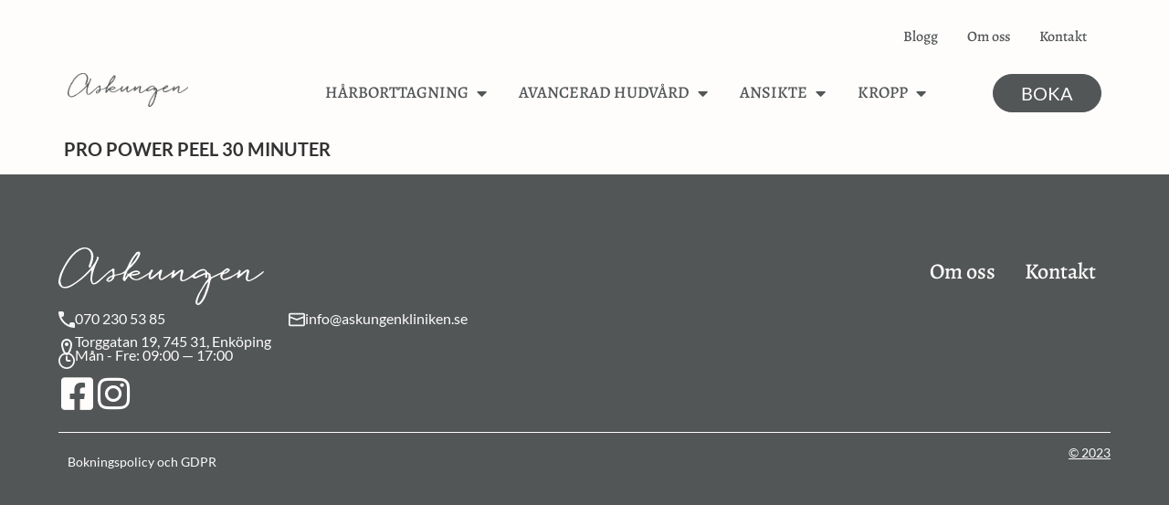

--- FILE ---
content_type: text/html; charset=UTF-8
request_url: https://askungenkliniken.se/specifik_behandling/pro-power-peel-30-minuter/
body_size: 27577
content:
<!doctype html>
<html lang="sv-SE" prefix="og: https://ogp.me/ns#">
<head>
	<meta charset="UTF-8">
	<meta name="viewport" content="width=device-width, initial-scale=1">
	<link rel="profile" href="https://gmpg.org/xfn/11">
	<script data-minify="1" id="cookieyes" type="text/javascript" src="https://askungenkliniken.se/wp-content/cache/min/1/client_data/7b3430915bcac1473a4beeae/script.js?ver=1734425181" defer></script>
<!-- Sökmotoroptimering av Rank Math PRO – https://rankmath.com/ -->
<title>Pro Power Peel 30 minuter &ndash; Askungenkliniken</title>
<meta name="robots" content="follow, noindex"/>
<meta property="og:locale" content="sv_SE" />
<meta property="og:type" content="article" />
<meta property="og:title" content="Pro Power Peel 30 minuter &ndash; Askungenkliniken" />
<meta property="og:url" content="https://askungenkliniken.se/specifik_behandling/pro-power-peel-30-minuter/" />
<meta property="og:site_name" content="Askungenkliniken" />
<meta property="article:publisher" content="https://www.facebook.com/askungenenkoping/" />
<meta property="article:section" content="kemisk peeling" />
<meta property="og:updated_time" content="2026-01-12T09:48:02+02:00" />
<meta name="twitter:card" content="summary_large_image" />
<meta name="twitter:title" content="Pro Power Peel 30 minuter &ndash; Askungenkliniken" />
<script type="application/ld+json" class="rank-math-schema-pro">{"@context":"https://schema.org","@graph":[{"@type":"BreadcrumbList","@id":"https://askungenkliniken.se/specifik_behandling/pro-power-peel-30-minuter/#breadcrumb","itemListElement":[{"@type":"ListItem","position":"1","item":{"@id":"https://askungenkliniken.se","name":"Hem"}},{"@type":"ListItem","position":"2","item":{"@id":"https://askungenkliniken.se/specifik_behandling/pro-power-peel-30-minuter/","name":"Pro Power Peel 30 minuter"}}]}]}</script>
<!-- /Rank Math SEO-tillägg för WordPress -->

<link rel="alternate" type="application/rss+xml" title="Askungenkliniken &raquo; Webbflöde" href="https://askungenkliniken.se/feed/" />
<link rel="alternate" type="application/rss+xml" title="Askungenkliniken &raquo; Kommentarsflöde" href="https://askungenkliniken.se/comments/feed/" />
<link rel="alternate" title="oEmbed (JSON)" type="application/json+oembed" href="https://askungenkliniken.se/wp-json/oembed/1.0/embed?url=https%3A%2F%2Faskungenkliniken.se%2Fspecifik_behandling%2Fpro-power-peel-30-minuter%2F" />
<link rel="alternate" title="oEmbed (XML)" type="text/xml+oembed" href="https://askungenkliniken.se/wp-json/oembed/1.0/embed?url=https%3A%2F%2Faskungenkliniken.se%2Fspecifik_behandling%2Fpro-power-peel-30-minuter%2F&#038;format=xml" />
<style id='wp-img-auto-sizes-contain-inline-css'>
img:is([sizes=auto i],[sizes^="auto," i]){contain-intrinsic-size:3000px 1500px}
/*# sourceURL=wp-img-auto-sizes-contain-inline-css */
</style>
<link data-minify="1" rel='stylesheet' id='dce-dynamic-visibility-style-css' href='https://askungenkliniken.se/wp-content/cache/min/1/wp-content/plugins/dynamic-visibility-for-elementor/assets/css/dynamic-visibility.css?ver=1769041423' media='all' />
<style id='wp-emoji-styles-inline-css'>

	img.wp-smiley, img.emoji {
		display: inline !important;
		border: none !important;
		box-shadow: none !important;
		height: 1em !important;
		width: 1em !important;
		margin: 0 0.07em !important;
		vertical-align: -0.1em !important;
		background: none !important;
		padding: 0 !important;
	}
/*# sourceURL=wp-emoji-styles-inline-css */
</style>
<link rel='stylesheet' id='wp-block-library-css' href='https://askungenkliniken.se/wp-includes/css/dist/block-library/style.min.css?ver=6.9' media='all' />
<style id='global-styles-inline-css'>
:root{--wp--preset--aspect-ratio--square: 1;--wp--preset--aspect-ratio--4-3: 4/3;--wp--preset--aspect-ratio--3-4: 3/4;--wp--preset--aspect-ratio--3-2: 3/2;--wp--preset--aspect-ratio--2-3: 2/3;--wp--preset--aspect-ratio--16-9: 16/9;--wp--preset--aspect-ratio--9-16: 9/16;--wp--preset--color--black: #000000;--wp--preset--color--cyan-bluish-gray: #abb8c3;--wp--preset--color--white: #ffffff;--wp--preset--color--pale-pink: #f78da7;--wp--preset--color--vivid-red: #cf2e2e;--wp--preset--color--luminous-vivid-orange: #ff6900;--wp--preset--color--luminous-vivid-amber: #fcb900;--wp--preset--color--light-green-cyan: #7bdcb5;--wp--preset--color--vivid-green-cyan: #00d084;--wp--preset--color--pale-cyan-blue: #8ed1fc;--wp--preset--color--vivid-cyan-blue: #0693e3;--wp--preset--color--vivid-purple: #9b51e0;--wp--preset--gradient--vivid-cyan-blue-to-vivid-purple: linear-gradient(135deg,rgb(6,147,227) 0%,rgb(155,81,224) 100%);--wp--preset--gradient--light-green-cyan-to-vivid-green-cyan: linear-gradient(135deg,rgb(122,220,180) 0%,rgb(0,208,130) 100%);--wp--preset--gradient--luminous-vivid-amber-to-luminous-vivid-orange: linear-gradient(135deg,rgb(252,185,0) 0%,rgb(255,105,0) 100%);--wp--preset--gradient--luminous-vivid-orange-to-vivid-red: linear-gradient(135deg,rgb(255,105,0) 0%,rgb(207,46,46) 100%);--wp--preset--gradient--very-light-gray-to-cyan-bluish-gray: linear-gradient(135deg,rgb(238,238,238) 0%,rgb(169,184,195) 100%);--wp--preset--gradient--cool-to-warm-spectrum: linear-gradient(135deg,rgb(74,234,220) 0%,rgb(151,120,209) 20%,rgb(207,42,186) 40%,rgb(238,44,130) 60%,rgb(251,105,98) 80%,rgb(254,248,76) 100%);--wp--preset--gradient--blush-light-purple: linear-gradient(135deg,rgb(255,206,236) 0%,rgb(152,150,240) 100%);--wp--preset--gradient--blush-bordeaux: linear-gradient(135deg,rgb(254,205,165) 0%,rgb(254,45,45) 50%,rgb(107,0,62) 100%);--wp--preset--gradient--luminous-dusk: linear-gradient(135deg,rgb(255,203,112) 0%,rgb(199,81,192) 50%,rgb(65,88,208) 100%);--wp--preset--gradient--pale-ocean: linear-gradient(135deg,rgb(255,245,203) 0%,rgb(182,227,212) 50%,rgb(51,167,181) 100%);--wp--preset--gradient--electric-grass: linear-gradient(135deg,rgb(202,248,128) 0%,rgb(113,206,126) 100%);--wp--preset--gradient--midnight: linear-gradient(135deg,rgb(2,3,129) 0%,rgb(40,116,252) 100%);--wp--preset--font-size--small: 13px;--wp--preset--font-size--medium: 20px;--wp--preset--font-size--large: 36px;--wp--preset--font-size--x-large: 42px;--wp--preset--spacing--20: 0.44rem;--wp--preset--spacing--30: 0.67rem;--wp--preset--spacing--40: 1rem;--wp--preset--spacing--50: 1.5rem;--wp--preset--spacing--60: 2.25rem;--wp--preset--spacing--70: 3.38rem;--wp--preset--spacing--80: 5.06rem;--wp--preset--shadow--natural: 6px 6px 9px rgba(0, 0, 0, 0.2);--wp--preset--shadow--deep: 12px 12px 50px rgba(0, 0, 0, 0.4);--wp--preset--shadow--sharp: 6px 6px 0px rgba(0, 0, 0, 0.2);--wp--preset--shadow--outlined: 6px 6px 0px -3px rgb(255, 255, 255), 6px 6px rgb(0, 0, 0);--wp--preset--shadow--crisp: 6px 6px 0px rgb(0, 0, 0);}:root { --wp--style--global--content-size: 800px;--wp--style--global--wide-size: 1200px; }:where(body) { margin: 0; }.wp-site-blocks > .alignleft { float: left; margin-right: 2em; }.wp-site-blocks > .alignright { float: right; margin-left: 2em; }.wp-site-blocks > .aligncenter { justify-content: center; margin-left: auto; margin-right: auto; }:where(.wp-site-blocks) > * { margin-block-start: 24px; margin-block-end: 0; }:where(.wp-site-blocks) > :first-child { margin-block-start: 0; }:where(.wp-site-blocks) > :last-child { margin-block-end: 0; }:root { --wp--style--block-gap: 24px; }:root :where(.is-layout-flow) > :first-child{margin-block-start: 0;}:root :where(.is-layout-flow) > :last-child{margin-block-end: 0;}:root :where(.is-layout-flow) > *{margin-block-start: 24px;margin-block-end: 0;}:root :where(.is-layout-constrained) > :first-child{margin-block-start: 0;}:root :where(.is-layout-constrained) > :last-child{margin-block-end: 0;}:root :where(.is-layout-constrained) > *{margin-block-start: 24px;margin-block-end: 0;}:root :where(.is-layout-flex){gap: 24px;}:root :where(.is-layout-grid){gap: 24px;}.is-layout-flow > .alignleft{float: left;margin-inline-start: 0;margin-inline-end: 2em;}.is-layout-flow > .alignright{float: right;margin-inline-start: 2em;margin-inline-end: 0;}.is-layout-flow > .aligncenter{margin-left: auto !important;margin-right: auto !important;}.is-layout-constrained > .alignleft{float: left;margin-inline-start: 0;margin-inline-end: 2em;}.is-layout-constrained > .alignright{float: right;margin-inline-start: 2em;margin-inline-end: 0;}.is-layout-constrained > .aligncenter{margin-left: auto !important;margin-right: auto !important;}.is-layout-constrained > :where(:not(.alignleft):not(.alignright):not(.alignfull)){max-width: var(--wp--style--global--content-size);margin-left: auto !important;margin-right: auto !important;}.is-layout-constrained > .alignwide{max-width: var(--wp--style--global--wide-size);}body .is-layout-flex{display: flex;}.is-layout-flex{flex-wrap: wrap;align-items: center;}.is-layout-flex > :is(*, div){margin: 0;}body .is-layout-grid{display: grid;}.is-layout-grid > :is(*, div){margin: 0;}body{padding-top: 0px;padding-right: 0px;padding-bottom: 0px;padding-left: 0px;}a:where(:not(.wp-element-button)){text-decoration: underline;}:root :where(.wp-element-button, .wp-block-button__link){background-color: #32373c;border-width: 0;color: #fff;font-family: inherit;font-size: inherit;font-style: inherit;font-weight: inherit;letter-spacing: inherit;line-height: inherit;padding-top: calc(0.667em + 2px);padding-right: calc(1.333em + 2px);padding-bottom: calc(0.667em + 2px);padding-left: calc(1.333em + 2px);text-decoration: none;text-transform: inherit;}.has-black-color{color: var(--wp--preset--color--black) !important;}.has-cyan-bluish-gray-color{color: var(--wp--preset--color--cyan-bluish-gray) !important;}.has-white-color{color: var(--wp--preset--color--white) !important;}.has-pale-pink-color{color: var(--wp--preset--color--pale-pink) !important;}.has-vivid-red-color{color: var(--wp--preset--color--vivid-red) !important;}.has-luminous-vivid-orange-color{color: var(--wp--preset--color--luminous-vivid-orange) !important;}.has-luminous-vivid-amber-color{color: var(--wp--preset--color--luminous-vivid-amber) !important;}.has-light-green-cyan-color{color: var(--wp--preset--color--light-green-cyan) !important;}.has-vivid-green-cyan-color{color: var(--wp--preset--color--vivid-green-cyan) !important;}.has-pale-cyan-blue-color{color: var(--wp--preset--color--pale-cyan-blue) !important;}.has-vivid-cyan-blue-color{color: var(--wp--preset--color--vivid-cyan-blue) !important;}.has-vivid-purple-color{color: var(--wp--preset--color--vivid-purple) !important;}.has-black-background-color{background-color: var(--wp--preset--color--black) !important;}.has-cyan-bluish-gray-background-color{background-color: var(--wp--preset--color--cyan-bluish-gray) !important;}.has-white-background-color{background-color: var(--wp--preset--color--white) !important;}.has-pale-pink-background-color{background-color: var(--wp--preset--color--pale-pink) !important;}.has-vivid-red-background-color{background-color: var(--wp--preset--color--vivid-red) !important;}.has-luminous-vivid-orange-background-color{background-color: var(--wp--preset--color--luminous-vivid-orange) !important;}.has-luminous-vivid-amber-background-color{background-color: var(--wp--preset--color--luminous-vivid-amber) !important;}.has-light-green-cyan-background-color{background-color: var(--wp--preset--color--light-green-cyan) !important;}.has-vivid-green-cyan-background-color{background-color: var(--wp--preset--color--vivid-green-cyan) !important;}.has-pale-cyan-blue-background-color{background-color: var(--wp--preset--color--pale-cyan-blue) !important;}.has-vivid-cyan-blue-background-color{background-color: var(--wp--preset--color--vivid-cyan-blue) !important;}.has-vivid-purple-background-color{background-color: var(--wp--preset--color--vivid-purple) !important;}.has-black-border-color{border-color: var(--wp--preset--color--black) !important;}.has-cyan-bluish-gray-border-color{border-color: var(--wp--preset--color--cyan-bluish-gray) !important;}.has-white-border-color{border-color: var(--wp--preset--color--white) !important;}.has-pale-pink-border-color{border-color: var(--wp--preset--color--pale-pink) !important;}.has-vivid-red-border-color{border-color: var(--wp--preset--color--vivid-red) !important;}.has-luminous-vivid-orange-border-color{border-color: var(--wp--preset--color--luminous-vivid-orange) !important;}.has-luminous-vivid-amber-border-color{border-color: var(--wp--preset--color--luminous-vivid-amber) !important;}.has-light-green-cyan-border-color{border-color: var(--wp--preset--color--light-green-cyan) !important;}.has-vivid-green-cyan-border-color{border-color: var(--wp--preset--color--vivid-green-cyan) !important;}.has-pale-cyan-blue-border-color{border-color: var(--wp--preset--color--pale-cyan-blue) !important;}.has-vivid-cyan-blue-border-color{border-color: var(--wp--preset--color--vivid-cyan-blue) !important;}.has-vivid-purple-border-color{border-color: var(--wp--preset--color--vivid-purple) !important;}.has-vivid-cyan-blue-to-vivid-purple-gradient-background{background: var(--wp--preset--gradient--vivid-cyan-blue-to-vivid-purple) !important;}.has-light-green-cyan-to-vivid-green-cyan-gradient-background{background: var(--wp--preset--gradient--light-green-cyan-to-vivid-green-cyan) !important;}.has-luminous-vivid-amber-to-luminous-vivid-orange-gradient-background{background: var(--wp--preset--gradient--luminous-vivid-amber-to-luminous-vivid-orange) !important;}.has-luminous-vivid-orange-to-vivid-red-gradient-background{background: var(--wp--preset--gradient--luminous-vivid-orange-to-vivid-red) !important;}.has-very-light-gray-to-cyan-bluish-gray-gradient-background{background: var(--wp--preset--gradient--very-light-gray-to-cyan-bluish-gray) !important;}.has-cool-to-warm-spectrum-gradient-background{background: var(--wp--preset--gradient--cool-to-warm-spectrum) !important;}.has-blush-light-purple-gradient-background{background: var(--wp--preset--gradient--blush-light-purple) !important;}.has-blush-bordeaux-gradient-background{background: var(--wp--preset--gradient--blush-bordeaux) !important;}.has-luminous-dusk-gradient-background{background: var(--wp--preset--gradient--luminous-dusk) !important;}.has-pale-ocean-gradient-background{background: var(--wp--preset--gradient--pale-ocean) !important;}.has-electric-grass-gradient-background{background: var(--wp--preset--gradient--electric-grass) !important;}.has-midnight-gradient-background{background: var(--wp--preset--gradient--midnight) !important;}.has-small-font-size{font-size: var(--wp--preset--font-size--small) !important;}.has-medium-font-size{font-size: var(--wp--preset--font-size--medium) !important;}.has-large-font-size{font-size: var(--wp--preset--font-size--large) !important;}.has-x-large-font-size{font-size: var(--wp--preset--font-size--x-large) !important;}
:root :where(.wp-block-pullquote){font-size: 1.5em;line-height: 1.6;}
/*# sourceURL=global-styles-inline-css */
</style>
<link data-minify="1" rel='stylesheet' id='hello-elementor-css' href='https://askungenkliniken.se/wp-content/cache/min/1/wp-content/themes/hello-elementor/assets/css/reset.css?ver=1769041423' media='all' />
<link data-minify="1" rel='stylesheet' id='hello-elementor-theme-style-css' href='https://askungenkliniken.se/wp-content/cache/min/1/wp-content/themes/hello-elementor/assets/css/theme.css?ver=1769041423' media='all' />
<link data-minify="1" rel='stylesheet' id='hello-elementor-header-footer-css' href='https://askungenkliniken.se/wp-content/cache/min/1/wp-content/themes/hello-elementor/assets/css/header-footer.css?ver=1769041423' media='all' />
<link rel='stylesheet' id='elementor-frontend-css' href='https://askungenkliniken.se/wp-content/plugins/elementor/assets/css/frontend.min.css?ver=3.34.2' media='all' />
<link rel='stylesheet' id='elementor-post-8-css' href='https://askungenkliniken.se/wp-content/uploads/elementor/css/post-8.css?ver=1769041421' media='all' />
<link rel='stylesheet' id='widget-image-css' href='https://askungenkliniken.se/wp-content/plugins/elementor/assets/css/widget-image.min.css?ver=3.34.2' media='all' />
<link rel='stylesheet' id='widget-mega-menu-css' href='https://askungenkliniken.se/wp-content/plugins/elementor-pro/assets/css/widget-mega-menu.min.css?ver=3.33.1' media='all' />
<link rel='stylesheet' id='widget-heading-css' href='https://askungenkliniken.se/wp-content/plugins/elementor/assets/css/widget-heading.min.css?ver=3.34.2' media='all' />
<link rel='stylesheet' id='widget-divider-css' href='https://askungenkliniken.se/wp-content/plugins/elementor/assets/css/widget-divider.min.css?ver=3.34.2' media='all' />
<link rel='stylesheet' id='e-popup-css' href='https://askungenkliniken.se/wp-content/plugins/elementor-pro/assets/css/conditionals/popup.min.css?ver=3.33.1' media='all' />
<link data-minify="1" rel='stylesheet' id='elementor-icons-css' href='https://askungenkliniken.se/wp-content/cache/min/1/wp-content/plugins/elementor/assets/lib/eicons/css/elementor-icons.min.css?ver=1769041423' media='all' />
<link rel='stylesheet' id='pp-extensions-css' href='https://askungenkliniken.se/wp-content/plugins/powerpack-elements/assets/css/min/extensions.min.css?ver=2.12.15' media='all' />
<link rel='stylesheet' id='pp-tooltip-css' href='https://askungenkliniken.se/wp-content/plugins/powerpack-elements/assets/css/min/tooltip.min.css?ver=2.12.15' media='all' />
<link rel='stylesheet' id='elementor-post-52-css' href='https://askungenkliniken.se/wp-content/uploads/elementor/css/post-52.css?ver=1769041422' media='all' />
<link rel='stylesheet' id='elementor-post-94-css' href='https://askungenkliniken.se/wp-content/uploads/elementor/css/post-94.css?ver=1769041422' media='all' />
<link rel='stylesheet' id='elementor-post-2625-css' href='https://askungenkliniken.se/wp-content/uploads/elementor/css/post-2625.css?ver=1769041422' media='all' />
<link rel='stylesheet' id='elementor-post-2216-css' href='https://askungenkliniken.se/wp-content/uploads/elementor/css/post-2216.css?ver=1769041422' media='all' />
<style id='rocket-lazyload-inline-css'>
.rll-youtube-player{position:relative;padding-bottom:56.23%;height:0;overflow:hidden;max-width:100%;}.rll-youtube-player:focus-within{outline: 2px solid currentColor;outline-offset: 5px;}.rll-youtube-player iframe{position:absolute;top:0;left:0;width:100%;height:100%;z-index:100;background:0 0}.rll-youtube-player img{bottom:0;display:block;left:0;margin:auto;max-width:100%;width:100%;position:absolute;right:0;top:0;border:none;height:auto;-webkit-transition:.4s all;-moz-transition:.4s all;transition:.4s all}.rll-youtube-player img:hover{-webkit-filter:brightness(75%)}.rll-youtube-player .play{height:100%;width:100%;left:0;top:0;position:absolute;background:var(--wpr-bg-de4ddd1a-9fd2-41bb-8bd1-955901305ff1) no-repeat center;background-color: transparent !important;cursor:pointer;border:none;}.wp-embed-responsive .wp-has-aspect-ratio .rll-youtube-player{position:absolute;padding-bottom:0;width:100%;height:100%;top:0;bottom:0;left:0;right:0}
/*# sourceURL=rocket-lazyload-inline-css */
</style>
<link data-minify="1" rel='stylesheet' id='elementor-gf-local-lato-css' href='https://askungenkliniken.se/wp-content/cache/min/1/wp-content/uploads/elementor/google-fonts/css/lato.css?ver=1769041423' media='all' />
<link data-minify="1" rel='stylesheet' id='elementor-gf-local-roboto-css' href='https://askungenkliniken.se/wp-content/cache/min/1/wp-content/uploads/elementor/google-fonts/css/roboto.css?ver=1769041423' media='all' />
<link data-minify="1" rel='stylesheet' id='elementor-gf-local-alegreya-css' href='https://askungenkliniken.se/wp-content/cache/min/1/wp-content/uploads/elementor/google-fonts/css/alegreya.css?ver=1769041423' media='all' />
<link rel='stylesheet' id='elementor-icons-shared-0-css' href='https://askungenkliniken.se/wp-content/plugins/elementor/assets/lib/font-awesome/css/fontawesome.min.css?ver=5.15.3' media='all' />
<link data-minify="1" rel='stylesheet' id='elementor-icons-fa-solid-css' href='https://askungenkliniken.se/wp-content/cache/min/1/wp-content/plugins/elementor/assets/lib/font-awesome/css/solid.min.css?ver=1769041423' media='all' />
<link data-minify="1" rel='stylesheet' id='elementor-icons-fa-brands-css' href='https://askungenkliniken.se/wp-content/cache/min/1/wp-content/plugins/elementor/assets/lib/font-awesome/css/brands.min.css?ver=1769041423' media='all' />
<script id="jquery-core-js-extra">window.addEventListener('DOMContentLoaded', function() {
var pp = {"ajax_url":"https://askungenkliniken.se/wp-admin/admin-ajax.php"};
//# sourceURL=jquery-core-js-extra
});</script>
<script src="https://askungenkliniken.se/wp-includes/js/jquery/jquery.min.js?ver=3.7.1" id="jquery-core-js" defer></script>
<script src="https://askungenkliniken.se/wp-includes/js/jquery/jquery-migrate.min.js?ver=3.4.1" id="jquery-migrate-js" defer></script>
<link rel="https://api.w.org/" href="https://askungenkliniken.se/wp-json/" /><link rel="alternate" title="JSON" type="application/json" href="https://askungenkliniken.se/wp-json/wp/v2/specifik_behandling/875" /><link rel="EditURI" type="application/rsd+xml" title="RSD" href="https://askungenkliniken.se/xmlrpc.php?rsd" />
<meta name="generator" content="WordPress 6.9" />
<link rel='shortlink' href='https://askungenkliniken.se/?p=875' />
<meta name="generator" content="Elementor 3.34.2; features: additional_custom_breakpoints; settings: css_print_method-external, google_font-enabled, font_display-swap">
<!-- Google tag (gtag.js) -->
<script async src="https://www.googletagmanager.com/gtag/js?id=G-VGKB65ZRCH"></script>
<script>
  window.dataLayer = window.dataLayer || [];
  function gtag(){dataLayer.push(arguments);}
  gtag('js', new Date());

  gtag('config', 'G-VGKB65ZRCH');
</script>
<!-- Google Tag Manager -->
<script>(function(w,d,s,l,i){w[l]=w[l]||[];w[l].push({'gtm.start':
new Date().getTime(),event:'gtm.js'});var f=d.getElementsByTagName(s)[0],
j=d.createElement(s),dl=l!='dataLayer'?'&l='+l:'';j.async=true;j.src=
'https://www.googletagmanager.com/gtm.js?id='+i+dl;f.parentNode.insertBefore(j,f);
})(window,document,'script','dataLayer','GTM-WCTF469K');</script>
<!-- End Google Tag Manager -->

<!-- Meta Pixel Code -->
<script type='text/javascript'>
!function(f,b,e,v,n,t,s){if(f.fbq)return;n=f.fbq=function(){n.callMethod?
n.callMethod.apply(n,arguments):n.queue.push(arguments)};if(!f._fbq)f._fbq=n;
n.push=n;n.loaded=!0;n.version='2.0';n.queue=[];t=b.createElement(e);t.async=!0;
t.src=v;s=b.getElementsByTagName(e)[0];s.parentNode.insertBefore(t,s)}(window,
document,'script','https://connect.facebook.net/en_US/fbevents.js');
</script>
<!-- End Meta Pixel Code -->
<script type='text/javascript'>var url = window.location.origin + '?ob=open-bridge';
            fbq('set', 'openbridge', '999055834752788', url);
fbq('init', '999055834752788', {}, {
    "agent": "wordpress-6.9-4.1.5"
})</script><script type='text/javascript'>
    fbq('track', 'PageView', []);
  </script>			<style>
				.e-con.e-parent:nth-of-type(n+4):not(.e-lazyloaded):not(.e-no-lazyload),
				.e-con.e-parent:nth-of-type(n+4):not(.e-lazyloaded):not(.e-no-lazyload) * {
					background-image: none !important;
				}
				@media screen and (max-height: 1024px) {
					.e-con.e-parent:nth-of-type(n+3):not(.e-lazyloaded):not(.e-no-lazyload),
					.e-con.e-parent:nth-of-type(n+3):not(.e-lazyloaded):not(.e-no-lazyload) * {
						background-image: none !important;
					}
				}
				@media screen and (max-height: 640px) {
					.e-con.e-parent:nth-of-type(n+2):not(.e-lazyloaded):not(.e-no-lazyload),
					.e-con.e-parent:nth-of-type(n+2):not(.e-lazyloaded):not(.e-no-lazyload) * {
						background-image: none !important;
					}
				}
			</style>
			<link rel="icon" href="https://askungenkliniken.se/wp-content/uploads/2023/07/cropped-android-chrome-512x512-1-32x32.png" sizes="32x32" />
<link rel="icon" href="https://askungenkliniken.se/wp-content/uploads/2023/07/cropped-android-chrome-512x512-1-192x192.png" sizes="192x192" />
<link rel="apple-touch-icon" href="https://askungenkliniken.se/wp-content/uploads/2023/07/cropped-android-chrome-512x512-1-180x180.png" />
<meta name="msapplication-TileImage" content="https://askungenkliniken.se/wp-content/uploads/2023/07/cropped-android-chrome-512x512-1-270x270.png" />
<noscript><style id="rocket-lazyload-nojs-css">.rll-youtube-player, [data-lazy-src]{display:none !important;}</style></noscript><style id="wpr-lazyload-bg"></style><style id="wpr-lazyload-bg-exclusion"></style>
<noscript>
<style id="wpr-lazyload-bg-nostyle">:root{--wpr-bg-de4ddd1a-9fd2-41bb-8bd1-955901305ff1: url('https://askungenkliniken.se/wp-content/plugins/wp-rocket/assets/img/youtube.png');}</style>
</noscript>
<script type="application/javascript">const rocket_pairs = [{"selector":".rll-youtube-player .play","style":":root{--wpr-bg-de4ddd1a-9fd2-41bb-8bd1-955901305ff1: url('https:\/\/askungenkliniken.se\/wp-content\/plugins\/wp-rocket\/assets\/img\/youtube.png');}"}];</script></head>
<body class="wp-singular specifik_behandling-template-default single single-specifik_behandling postid-875 wp-custom-logo wp-embed-responsive wp-theme-hello-elementor hello-elementor-default elementor-default elementor-kit-8">


<!-- Meta Pixel Code -->
<noscript>
<img height="1" width="1" style="display:none" alt="fbpx"
src="https://www.facebook.com/tr?id=999055834752788&ev=PageView&noscript=1" />
</noscript>
<!-- End Meta Pixel Code -->

<a class="skip-link screen-reader-text" href="#content">Hoppa till innehåll</a>

		<header data-elementor-type="header" data-elementor-id="52" class="elementor elementor-52 elementor-location-header" data-elementor-post-type="elementor_library">
			<div class="elementor-element elementor-element-e697b9a elementor-hidden-desktop e-flex e-con-boxed e-con e-parent" data-id="e697b9a" data-element_type="container" data-settings="{&quot;background_background&quot;:&quot;classic&quot;}">
					<div class="e-con-inner">
				<div class="elementor-element elementor-element-057ee1c elementor-widget__width-initial elementor-widget elementor-widget-theme-site-logo elementor-widget-image" data-id="057ee1c" data-element_type="widget" data-widget_type="theme-site-logo.default">
				<div class="elementor-widget-container">
											<a href="https://askungenkliniken.se">
			<img width="645" height="181" src="data:image/svg+xml,%3Csvg%20xmlns='http://www.w3.org/2000/svg'%20viewBox='0%200%20645%20181'%3E%3C/svg%3E" class="attachment-full size-full wp-image-9" alt="" data-lazy-srcset="https://askungenkliniken.se/wp-content/uploads/2023/07/askungen.png 645w, https://askungenkliniken.se/wp-content/uploads/2023/07/askungen-300x84.png 300w" data-lazy-sizes="(max-width: 645px) 100vw, 645px" data-lazy-src="https://askungenkliniken.se/wp-content/uploads/2023/07/askungen.png" /><noscript><img width="645" height="181" src="https://askungenkliniken.se/wp-content/uploads/2023/07/askungen.png" class="attachment-full size-full wp-image-9" alt="" srcset="https://askungenkliniken.se/wp-content/uploads/2023/07/askungen.png 645w, https://askungenkliniken.se/wp-content/uploads/2023/07/askungen-300x84.png 300w" sizes="(max-width: 645px) 100vw, 645px" /></noscript>				</a>
											</div>
				</div>
				<div class="elementor-element elementor-element-4100d1b elementor-view-default elementor-widget elementor-widget-icon" data-id="4100d1b" data-element_type="widget" data-widget_type="icon.default">
				<div class="elementor-widget-container">
							<div class="elementor-icon-wrapper">
			<a class="elementor-icon" href="#elementor-action%3Aaction%3Dpopup%3Aopen%26settings%3DeyJpZCI6IjgyNiIsInRvZ2dsZSI6ZmFsc2V9">
			<svg xmlns="http://www.w3.org/2000/svg" width="24" height="16" viewBox="0 0 24 16" fill="none"><path fill-rule="evenodd" clip-rule="evenodd" d="M0 13.3333H24V16H0V13.3333ZM0 6.66667H24V9.33333H0V6.66667ZM0 0H24V2.66667H0V0Z" fill="#525657"></path></svg>			</a>
		</div>
						</div>
				</div>
					</div>
				</div>
		<div class="elementor-element elementor-element-00eed73 elementor-hidden-tablet elementor-hidden-mobile e-flex e-con-boxed e-con e-parent" data-id="00eed73" data-element_type="container">
					<div class="e-con-inner">
		<div class="elementor-element elementor-element-d989084 e-flex e-con-boxed e-con e-child" data-id="d989084" data-element_type="container">
					<div class="e-con-inner">
				<div class="elementor-element elementor-element-a2f4b55 elementor-widget__width-inherit e-full_width e-n-menu-layout-horizontal e-n-menu-tablet elementor-widget elementor-widget-n-menu" data-id="a2f4b55" data-element_type="widget" data-settings="{&quot;menu_items&quot;:[{&quot;_id&quot;:&quot;656416b&quot;,&quot;item_title&quot;:&quot;Blogg&quot;,&quot;item_link&quot;:{&quot;url&quot;:&quot;\/blogg\/&quot;,&quot;is_external&quot;:&quot;&quot;,&quot;nofollow&quot;:&quot;&quot;,&quot;custom_attributes&quot;:&quot;&quot;},&quot;item_dropdown_content&quot;:&quot;no&quot;,&quot;item_icon&quot;:{&quot;value&quot;:&quot;&quot;,&quot;library&quot;:&quot;&quot;},&quot;item_icon_active&quot;:null,&quot;element_id&quot;:&quot;&quot;},{&quot;item_title&quot;:&quot;Om oss&quot;,&quot;_id&quot;:&quot;64ab13c&quot;,&quot;item_link&quot;:{&quot;url&quot;:&quot;\/om-oss&quot;,&quot;is_external&quot;:&quot;&quot;,&quot;nofollow&quot;:&quot;&quot;,&quot;custom_attributes&quot;:&quot;&quot;},&quot;item_dropdown_content&quot;:&quot;no&quot;,&quot;item_icon&quot;:{&quot;value&quot;:&quot;&quot;,&quot;library&quot;:&quot;&quot;},&quot;item_icon_active&quot;:null,&quot;element_id&quot;:&quot;&quot;},{&quot;_id&quot;:&quot;c314159&quot;,&quot;item_title&quot;:&quot;Kontakt&quot;,&quot;item_link&quot;:{&quot;url&quot;:&quot;\/kontakt&quot;,&quot;is_external&quot;:&quot;&quot;,&quot;nofollow&quot;:&quot;&quot;,&quot;custom_attributes&quot;:&quot;&quot;},&quot;item_dropdown_content&quot;:&quot;no&quot;,&quot;item_icon&quot;:{&quot;value&quot;:&quot;&quot;,&quot;library&quot;:&quot;&quot;},&quot;item_icon_active&quot;:null,&quot;element_id&quot;:&quot;&quot;}],&quot;item_position_horizontal&quot;:&quot;end&quot;,&quot;content_width&quot;:&quot;full_width&quot;,&quot;item_layout&quot;:&quot;horizontal&quot;,&quot;open_on&quot;:&quot;hover&quot;,&quot;horizontal_scroll&quot;:&quot;disable&quot;,&quot;breakpoint_selector&quot;:&quot;tablet&quot;,&quot;menu_item_title_distance_from_content&quot;:{&quot;unit&quot;:&quot;px&quot;,&quot;size&quot;:0,&quot;sizes&quot;:[]},&quot;menu_item_title_distance_from_content_tablet&quot;:{&quot;unit&quot;:&quot;px&quot;,&quot;size&quot;:&quot;&quot;,&quot;sizes&quot;:[]},&quot;menu_item_title_distance_from_content_mobile&quot;:{&quot;unit&quot;:&quot;px&quot;,&quot;size&quot;:&quot;&quot;,&quot;sizes&quot;:[]}}" data-widget_type="mega-menu.default">
				<div class="elementor-widget-container">
							<nav class="e-n-menu" data-widget-number="170" aria-label="Menu">
					<button class="e-n-menu-toggle" id="menu-toggle-170" aria-haspopup="true" aria-expanded="false" aria-controls="menubar-170" aria-label="Menu Toggle">
			<span class="e-n-menu-toggle-icon e-open">
				<i class="eicon-menu-bar"></i>			</span>
			<span class="e-n-menu-toggle-icon e-close">
				<i class="eicon-close"></i>			</span>
		</button>
					<div class="e-n-menu-wrapper" id="menubar-170" aria-labelledby="menu-toggle-170">
				<ul class="e-n-menu-heading">
								<li class="e-n-menu-item">
				<div id="e-n-menu-title-1701" class="e-n-menu-title">
					<a class="e-n-menu-title-container e-focus e-link" href="/blogg/">												<span class="e-n-menu-title-text">
							Blogg						</span>
					</a>									</div>
							</li>
					<li class="e-n-menu-item">
				<div id="e-n-menu-title-1702" class="e-n-menu-title">
					<a class="e-n-menu-title-container e-focus e-link" href="/om-oss">												<span class="e-n-menu-title-text">
							Om oss						</span>
					</a>									</div>
							</li>
					<li class="e-n-menu-item">
				<div id="e-n-menu-title-1703" class="e-n-menu-title">
					<a class="e-n-menu-title-container e-focus e-link" href="/kontakt">												<span class="e-n-menu-title-text">
							Kontakt						</span>
					</a>									</div>
							</li>
						</ul>
			</div>
		</nav>
						</div>
				</div>
					</div>
				</div>
		<div class="elementor-element elementor-element-7637105 e-flex e-con-boxed e-con e-child" data-id="7637105" data-element_type="container">
					<div class="e-con-inner">
				<div class="elementor-element elementor-element-a19b3c9 elementor-widget__width-initial elementor-widget elementor-widget-theme-site-logo elementor-widget-image" data-id="a19b3c9" data-element_type="widget" data-widget_type="theme-site-logo.default">
				<div class="elementor-widget-container">
											<a href="https://askungenkliniken.se">
			<img width="645" height="181" src="data:image/svg+xml,%3Csvg%20xmlns='http://www.w3.org/2000/svg'%20viewBox='0%200%20645%20181'%3E%3C/svg%3E" class="attachment-full size-full wp-image-9" alt="" data-lazy-srcset="https://askungenkliniken.se/wp-content/uploads/2023/07/askungen.png 645w, https://askungenkliniken.se/wp-content/uploads/2023/07/askungen-300x84.png 300w" data-lazy-sizes="(max-width: 645px) 100vw, 645px" data-lazy-src="https://askungenkliniken.se/wp-content/uploads/2023/07/askungen.png" /><noscript><img width="645" height="181" src="https://askungenkliniken.se/wp-content/uploads/2023/07/askungen.png" class="attachment-full size-full wp-image-9" alt="" srcset="https://askungenkliniken.se/wp-content/uploads/2023/07/askungen.png 645w, https://askungenkliniken.se/wp-content/uploads/2023/07/askungen-300x84.png 300w" sizes="(max-width: 645px) 100vw, 645px" /></noscript>				</a>
											</div>
				</div>
				<div class="elementor-element elementor-element-fe7d0e8 e-full_width e-n-menu-layout-horizontal e-n-menu-tablet elementor-widget elementor-widget-n-menu" data-id="fe7d0e8" data-element_type="widget" data-settings="{&quot;menu_items&quot;:[{&quot;_id&quot;:&quot;bca462f&quot;,&quot;item_title&quot;:&quot;H\u00e5rborttagning&quot;,&quot;item_dropdown_content&quot;:&quot;yes&quot;,&quot;item_link&quot;:{&quot;url&quot;:&quot;\/harborttagning&quot;,&quot;is_external&quot;:&quot;&quot;,&quot;nofollow&quot;:&quot;&quot;,&quot;custom_attributes&quot;:&quot;&quot;},&quot;item_icon&quot;:{&quot;value&quot;:&quot;&quot;,&quot;library&quot;:&quot;&quot;},&quot;item_icon_active&quot;:null,&quot;element_id&quot;:&quot;&quot;},{&quot;item_title&quot;:&quot;Avancerad hudv\u00e5rd&quot;,&quot;_id&quot;:&quot;91a2388&quot;,&quot;item_link&quot;:{&quot;url&quot;:&quot;\/avancerad-hudvard&quot;,&quot;is_external&quot;:&quot;&quot;,&quot;nofollow&quot;:&quot;&quot;,&quot;custom_attributes&quot;:&quot;&quot;},&quot;item_dropdown_content&quot;:&quot;yes&quot;,&quot;item_icon&quot;:{&quot;value&quot;:&quot;&quot;,&quot;library&quot;:&quot;&quot;},&quot;item_icon_active&quot;:null,&quot;element_id&quot;:&quot;&quot;},{&quot;_id&quot;:&quot;062694b&quot;,&quot;item_title&quot;:&quot;Ansikte&quot;,&quot;item_dropdown_content&quot;:&quot;yes&quot;,&quot;item_link&quot;:{&quot;url&quot;:&quot;\/ansikte&quot;,&quot;is_external&quot;:&quot;&quot;,&quot;nofollow&quot;:&quot;&quot;,&quot;custom_attributes&quot;:&quot;&quot;},&quot;item_icon&quot;:{&quot;value&quot;:&quot;&quot;,&quot;library&quot;:&quot;&quot;},&quot;item_icon_active&quot;:null,&quot;element_id&quot;:&quot;&quot;},{&quot;_id&quot;:&quot;5b925cd&quot;,&quot;item_title&quot;:&quot;Kropp&quot;,&quot;item_link&quot;:{&quot;url&quot;:&quot;\/kropp&quot;,&quot;is_external&quot;:&quot;&quot;,&quot;nofollow&quot;:&quot;&quot;,&quot;custom_attributes&quot;:&quot;&quot;},&quot;item_dropdown_content&quot;:&quot;yes&quot;,&quot;item_icon&quot;:{&quot;value&quot;:&quot;&quot;,&quot;library&quot;:&quot;&quot;},&quot;item_icon_active&quot;:null,&quot;element_id&quot;:&quot;&quot;}],&quot;item_position_horizontal&quot;:&quot;center&quot;,&quot;content_width&quot;:&quot;full_width&quot;,&quot;item_layout&quot;:&quot;horizontal&quot;,&quot;open_on&quot;:&quot;hover&quot;,&quot;horizontal_scroll&quot;:&quot;disable&quot;,&quot;breakpoint_selector&quot;:&quot;tablet&quot;,&quot;menu_item_title_distance_from_content&quot;:{&quot;unit&quot;:&quot;px&quot;,&quot;size&quot;:0,&quot;sizes&quot;:[]},&quot;menu_item_title_distance_from_content_tablet&quot;:{&quot;unit&quot;:&quot;px&quot;,&quot;size&quot;:&quot;&quot;,&quot;sizes&quot;:[]},&quot;menu_item_title_distance_from_content_mobile&quot;:{&quot;unit&quot;:&quot;px&quot;,&quot;size&quot;:&quot;&quot;,&quot;sizes&quot;:[]}}" data-widget_type="mega-menu.default">
				<div class="elementor-widget-container">
							<nav class="e-n-menu" data-widget-number="266" aria-label="Menu">
					<button class="e-n-menu-toggle" id="menu-toggle-266" aria-haspopup="true" aria-expanded="false" aria-controls="menubar-266" aria-label="Menu Toggle">
			<span class="e-n-menu-toggle-icon e-open">
				<i class="eicon-menu-bar"></i>			</span>
			<span class="e-n-menu-toggle-icon e-close">
				<i class="eicon-close"></i>			</span>
		</button>
					<div class="e-n-menu-wrapper" id="menubar-266" aria-labelledby="menu-toggle-266">
				<ul class="e-n-menu-heading">
								<li class="e-n-menu-item">
				<div id="e-n-menu-title-2661" class="e-n-menu-title">
					<a class="e-n-menu-title-container e-focus e-link" href="/harborttagning">												<span class="e-n-menu-title-text">
							Hårborttagning						</span>
					</a>											<button id="e-n-menu-dropdown-icon-2661" class="e-n-menu-dropdown-icon e-focus" data-tab-index="1" aria-haspopup="true" aria-expanded="false" aria-controls="e-n-menu-content-2661" >
							<span class="e-n-menu-dropdown-icon-opened">
								<i aria-hidden="true" class="fas fa-caret-up"></i>								<span class="elementor-screen-only">Close Hårborttagning</span>
							</span>
							<span class="e-n-menu-dropdown-icon-closed">
								<i aria-hidden="true" class="fas fa-caret-down"></i>								<span class="elementor-screen-only">Open Hårborttagning</span>
							</span>
						</button>
									</div>
									<div class="e-n-menu-content">
						<div id="e-n-menu-content-2661" data-tab-index="1" aria-labelledby="e-n-menu-dropdown-icon-2661" class="elementor-element elementor-element-fa99031 e-flex e-con-boxed e-con e-child" data-id="fa99031" data-element_type="container" data-settings="{&quot;background_background&quot;:&quot;classic&quot;}">
					<div class="e-con-inner">
		<div class="elementor-element elementor-element-71a2b2c e-flex e-con-boxed e-con e-child" data-id="71a2b2c" data-element_type="container" data-settings="{&quot;background_background&quot;:&quot;classic&quot;}">
					<div class="e-con-inner">
		<div class="elementor-element elementor-element-69755c1 e-con-full e-flex e-con e-child" data-id="69755c1" data-element_type="container">
				<div class="elementor-element elementor-element-c690f1b elementor-widget elementor-widget-image" data-id="c690f1b" data-element_type="widget" data-widget_type="image.default">
				<div class="elementor-widget-container">
																<a href="/ipl-harborttagning">
							<img width="800" height="800" src="data:image/svg+xml,%3Csvg%20xmlns='http://www.w3.org/2000/svg'%20viewBox='0%200%20800%20800'%3E%3C/svg%3E" class="attachment-large size-large wp-image-1788" alt="Tjej med mörja solglassögon ligger på massagestol och visar sin armhåla" data-lazy-srcset="https://askungenkliniken.se/wp-content/uploads/2023/07/17-1024x1024.jpg 1024w, https://askungenkliniken.se/wp-content/uploads/2023/07/17-300x300.jpg 300w, https://askungenkliniken.se/wp-content/uploads/2023/07/17-150x150.jpg 150w, https://askungenkliniken.se/wp-content/uploads/2023/07/17-768x768.jpg 768w, https://askungenkliniken.se/wp-content/uploads/2023/07/17.jpg 1080w" data-lazy-sizes="(max-width: 800px) 100vw, 800px" data-lazy-src="https://askungenkliniken.se/wp-content/uploads/2023/07/17-1024x1024.jpg" /><noscript><img width="800" height="800" src="https://askungenkliniken.se/wp-content/uploads/2023/07/17-1024x1024.jpg" class="attachment-large size-large wp-image-1788" alt="Tjej med mörja solglassögon ligger på massagestol och visar sin armhåla" srcset="https://askungenkliniken.se/wp-content/uploads/2023/07/17-1024x1024.jpg 1024w, https://askungenkliniken.se/wp-content/uploads/2023/07/17-300x300.jpg 300w, https://askungenkliniken.se/wp-content/uploads/2023/07/17-150x150.jpg 150w, https://askungenkliniken.se/wp-content/uploads/2023/07/17-768x768.jpg 768w, https://askungenkliniken.se/wp-content/uploads/2023/07/17.jpg 1080w" sizes="(max-width: 800px) 100vw, 800px" /></noscript>								</a>
															</div>
				</div>
		<div class="elementor-element elementor-element-9cd7ec6 e-con-full e-flex e-con e-child" data-id="9cd7ec6" data-element_type="container">
				<div class="elementor-element elementor-element-b369bfd elementor-widget__width-auto elementor-widget elementor-widget-heading" data-id="b369bfd" data-element_type="widget" data-widget_type="heading.default">
				<div class="elementor-widget-container">
					<h2 class="elementor-heading-title elementor-size-default"><a href="/ipl-harborttagning">IPL HÅRBORTTAGNING</a></h2>				</div>
				</div>
				</div>
				</div>
		<div class="elementor-element elementor-element-8a5e7b4 e-con-full e-flex e-con e-child" data-id="8a5e7b4" data-element_type="container">
				<div class="elementor-element elementor-element-8128af7 elementor-widget elementor-widget-image" data-id="8128af7" data-element_type="widget" data-widget_type="image.default">
				<div class="elementor-widget-container">
																<a href="/vaxning">
							<img width="800" height="800" src="data:image/svg+xml,%3Csvg%20xmlns='http://www.w3.org/2000/svg'%20viewBox='0%200%20800%20800'%3E%3C/svg%3E" class="attachment-large size-large wp-image-1789" alt="Kvinnas händer vaxar en mans bröstkorg" data-lazy-srcset="https://askungenkliniken.se/wp-content/uploads/2023/07/18-1024x1024.jpg 1024w, https://askungenkliniken.se/wp-content/uploads/2023/07/18-300x300.jpg 300w, https://askungenkliniken.se/wp-content/uploads/2023/07/18-150x150.jpg 150w, https://askungenkliniken.se/wp-content/uploads/2023/07/18-768x768.jpg 768w, https://askungenkliniken.se/wp-content/uploads/2023/07/18.jpg 1080w" data-lazy-sizes="(max-width: 800px) 100vw, 800px" data-lazy-src="https://askungenkliniken.se/wp-content/uploads/2023/07/18-1024x1024.jpg" /><noscript><img width="800" height="800" src="https://askungenkliniken.se/wp-content/uploads/2023/07/18-1024x1024.jpg" class="attachment-large size-large wp-image-1789" alt="Kvinnas händer vaxar en mans bröstkorg" srcset="https://askungenkliniken.se/wp-content/uploads/2023/07/18-1024x1024.jpg 1024w, https://askungenkliniken.se/wp-content/uploads/2023/07/18-300x300.jpg 300w, https://askungenkliniken.se/wp-content/uploads/2023/07/18-150x150.jpg 150w, https://askungenkliniken.se/wp-content/uploads/2023/07/18-768x768.jpg 768w, https://askungenkliniken.se/wp-content/uploads/2023/07/18.jpg 1080w" sizes="(max-width: 800px) 100vw, 800px" /></noscript>								</a>
															</div>
				</div>
		<div class="elementor-element elementor-element-19fae42 e-con-full e-flex e-con e-child" data-id="19fae42" data-element_type="container">
				<div class="elementor-element elementor-element-665457f elementor-widget__width-auto elementor-widget elementor-widget-heading" data-id="665457f" data-element_type="widget" data-widget_type="heading.default">
				<div class="elementor-widget-container">
					<h2 class="elementor-heading-title elementor-size-default"><a href="/vaxning">VAXNING</a></h2>				</div>
				</div>
				</div>
				</div>
		<div class="elementor-element elementor-element-72aea61 e-con-full e-flex e-con e-child" data-id="72aea61" data-element_type="container">
				<div class="elementor-element elementor-element-08ac343 elementor-widget elementor-widget-image" data-id="08ac343" data-element_type="widget" data-widget_type="image.default">
				<div class="elementor-widget-container">
																<a href="/brasiliansk-vaxning/">
							<img width="800" height="800" src="data:image/svg+xml,%3Csvg%20xmlns='http://www.w3.org/2000/svg'%20viewBox='0%200%20800%20800'%3E%3C/svg%3E" class="attachment-large size-large wp-image-1778" alt="Naken kvinna med ett löv framför privata delar" data-lazy-srcset="https://askungenkliniken.se/wp-content/uploads/2023/07/7-1024x1024.jpg 1024w, https://askungenkliniken.se/wp-content/uploads/2023/07/7-300x300.jpg 300w, https://askungenkliniken.se/wp-content/uploads/2023/07/7-150x150.jpg 150w, https://askungenkliniken.se/wp-content/uploads/2023/07/7-768x768.jpg 768w, https://askungenkliniken.se/wp-content/uploads/2023/07/7.jpg 1080w" data-lazy-sizes="(max-width: 800px) 100vw, 800px" data-lazy-src="https://askungenkliniken.se/wp-content/uploads/2023/07/7-1024x1024.jpg" /><noscript><img width="800" height="800" src="https://askungenkliniken.se/wp-content/uploads/2023/07/7-1024x1024.jpg" class="attachment-large size-large wp-image-1778" alt="Naken kvinna med ett löv framför privata delar" srcset="https://askungenkliniken.se/wp-content/uploads/2023/07/7-1024x1024.jpg 1024w, https://askungenkliniken.se/wp-content/uploads/2023/07/7-300x300.jpg 300w, https://askungenkliniken.se/wp-content/uploads/2023/07/7-150x150.jpg 150w, https://askungenkliniken.se/wp-content/uploads/2023/07/7-768x768.jpg 768w, https://askungenkliniken.se/wp-content/uploads/2023/07/7.jpg 1080w" sizes="(max-width: 800px) 100vw, 800px" /></noscript>								</a>
															</div>
				</div>
		<div class="elementor-element elementor-element-4a12446 e-con-full e-flex e-con e-child" data-id="4a12446" data-element_type="container">
				<div class="elementor-element elementor-element-55e5f82 elementor-widget__width-auto elementor-widget elementor-widget-heading" data-id="55e5f82" data-element_type="widget" data-widget_type="heading.default">
				<div class="elementor-widget-container">
					<h2 class="elementor-heading-title elementor-size-default"><a href="/brasiliansk-vaxning/">brasiliansk-vaxning</a></h2>				</div>
				</div>
				</div>
				</div>
		<div class="elementor-element elementor-element-76f166d e-con-full e-flex e-con e-child" data-id="76f166d" data-element_type="container">
				<div class="elementor-element elementor-element-b760052 elementor-widget elementor-widget-image" data-id="b760052" data-element_type="widget" data-widget_type="image.default">
				<div class="elementor-widget-container">
																<a href="/tradning/">
							<img width="800" height="800" src="data:image/svg+xml,%3Csvg%20xmlns='http://www.w3.org/2000/svg'%20viewBox='0%200%20800%20800'%3E%3C/svg%3E" class="attachment-large size-large wp-image-1791" alt="Ett öga med två trådar som går över ögonbrynet" data-lazy-srcset="https://askungenkliniken.se/wp-content/uploads/2023/07/trad-1024x1024.jpg 1024w, https://askungenkliniken.se/wp-content/uploads/2023/07/trad-300x300.jpg 300w, https://askungenkliniken.se/wp-content/uploads/2023/07/trad-150x150.jpg 150w, https://askungenkliniken.se/wp-content/uploads/2023/07/trad-768x768.jpg 768w, https://askungenkliniken.se/wp-content/uploads/2023/07/trad.jpg 1080w" data-lazy-sizes="(max-width: 800px) 100vw, 800px" data-lazy-src="https://askungenkliniken.se/wp-content/uploads/2023/07/trad-1024x1024.jpg" /><noscript><img width="800" height="800" src="https://askungenkliniken.se/wp-content/uploads/2023/07/trad-1024x1024.jpg" class="attachment-large size-large wp-image-1791" alt="Ett öga med två trådar som går över ögonbrynet" srcset="https://askungenkliniken.se/wp-content/uploads/2023/07/trad-1024x1024.jpg 1024w, https://askungenkliniken.se/wp-content/uploads/2023/07/trad-300x300.jpg 300w, https://askungenkliniken.se/wp-content/uploads/2023/07/trad-150x150.jpg 150w, https://askungenkliniken.se/wp-content/uploads/2023/07/trad-768x768.jpg 768w, https://askungenkliniken.se/wp-content/uploads/2023/07/trad.jpg 1080w" sizes="(max-width: 800px) 100vw, 800px" /></noscript>								</a>
															</div>
				</div>
		<div class="elementor-element elementor-element-73aedb6 e-con-full e-flex e-con e-child" data-id="73aedb6" data-element_type="container">
				<div class="elementor-element elementor-element-914cb8a elementor-widget__width-auto elementor-widget elementor-widget-heading" data-id="914cb8a" data-element_type="widget" data-widget_type="heading.default">
				<div class="elementor-widget-container">
					<h2 class="elementor-heading-title elementor-size-default"><a href="/tradning/">trådning</a></h2>				</div>
				</div>
				</div>
				</div>
					</div>
				</div>
					</div>
				</div>
							</div>
							</li>
					<li class="e-n-menu-item">
				<div id="e-n-menu-title-2662" class="e-n-menu-title">
					<a class="e-n-menu-title-container e-focus e-link" href="/avancerad-hudvard">												<span class="e-n-menu-title-text">
							Avancerad hudvård						</span>
					</a>											<button id="e-n-menu-dropdown-icon-2662" class="e-n-menu-dropdown-icon e-focus" data-tab-index="2" aria-haspopup="true" aria-expanded="false" aria-controls="e-n-menu-content-2662" >
							<span class="e-n-menu-dropdown-icon-opened">
								<i aria-hidden="true" class="fas fa-caret-up"></i>								<span class="elementor-screen-only">Close Avancerad hudvård</span>
							</span>
							<span class="e-n-menu-dropdown-icon-closed">
								<i aria-hidden="true" class="fas fa-caret-down"></i>								<span class="elementor-screen-only">Open Avancerad hudvård</span>
							</span>
						</button>
									</div>
									<div class="e-n-menu-content">
						<div id="e-n-menu-content-2662" data-tab-index="2" aria-labelledby="e-n-menu-dropdown-icon-2662" class="elementor-element elementor-element-d2d7259 e-flex e-con-boxed e-con e-child" data-id="d2d7259" data-element_type="container" data-settings="{&quot;background_background&quot;:&quot;classic&quot;}">
					<div class="e-con-inner">
		<div class="elementor-element elementor-element-376c113 e-flex e-con-boxed e-con e-child" data-id="376c113" data-element_type="container" data-settings="{&quot;background_background&quot;:&quot;classic&quot;}">
					<div class="e-con-inner">
		<div class="elementor-element elementor-element-629afc2 e-con-full e-flex e-con e-child" data-id="629afc2" data-element_type="container">
				<div class="elementor-element elementor-element-d31f670 elementor-widget elementor-widget-image" data-id="d31f670" data-element_type="widget" data-widget_type="image.default">
				<div class="elementor-widget-container">
																<a href="/hud-analys/">
							<img width="800" height="800" src="data:image/svg+xml,%3Csvg%20xmlns='http://www.w3.org/2000/svg'%20viewBox='0%200%20800%20800'%3E%3C/svg%3E" class="attachment-large size-large wp-image-2998" alt="" data-lazy-srcset="https://askungenkliniken.se/wp-content/uploads/2024/09/hudanalys-1024x1024.png 1024w, https://askungenkliniken.se/wp-content/uploads/2024/09/hudanalys-300x300.png 300w, https://askungenkliniken.se/wp-content/uploads/2024/09/hudanalys-150x150.png 150w, https://askungenkliniken.se/wp-content/uploads/2024/09/hudanalys-768x768.png 768w, https://askungenkliniken.se/wp-content/uploads/2024/09/hudanalys.png 1080w" data-lazy-sizes="(max-width: 800px) 100vw, 800px" data-lazy-src="https://askungenkliniken.se/wp-content/uploads/2024/09/hudanalys-1024x1024.png" /><noscript><img width="800" height="800" src="https://askungenkliniken.se/wp-content/uploads/2024/09/hudanalys-1024x1024.png" class="attachment-large size-large wp-image-2998" alt="" srcset="https://askungenkliniken.se/wp-content/uploads/2024/09/hudanalys-1024x1024.png 1024w, https://askungenkliniken.se/wp-content/uploads/2024/09/hudanalys-300x300.png 300w, https://askungenkliniken.se/wp-content/uploads/2024/09/hudanalys-150x150.png 150w, https://askungenkliniken.se/wp-content/uploads/2024/09/hudanalys-768x768.png 768w, https://askungenkliniken.se/wp-content/uploads/2024/09/hudanalys.png 1080w" sizes="(max-width: 800px) 100vw, 800px" /></noscript>								</a>
															</div>
				</div>
		<div class="elementor-element elementor-element-f0a24a8 e-con-full e-flex e-con e-child" data-id="f0a24a8" data-element_type="container">
				<div class="elementor-element elementor-element-ce3387d elementor-widget__width-auto elementor-widget elementor-widget-heading" data-id="ce3387d" data-element_type="widget" data-widget_type="heading.default">
				<div class="elementor-widget-container">
					<h2 class="elementor-heading-title elementor-size-default"><a href="/hud-analys/">HUDANALYS MED OBSERV 520x</a></h2>				</div>
				</div>
				</div>
				</div>
		<div class="elementor-element elementor-element-a6278fd e-con-full e-flex e-con e-child" data-id="a6278fd" data-element_type="container">
				<div class="elementor-element elementor-element-583e17a elementor-widget elementor-widget-image" data-id="583e17a" data-element_type="widget" data-widget_type="image.default">
				<div class="elementor-widget-container">
																<a href="/ipl-hudforyngring/">
							<img width="800" height="800" src="data:image/svg+xml,%3Csvg%20xmlns='http://www.w3.org/2000/svg'%20viewBox='0%200%20800%20800'%3E%3C/svg%3E" class="attachment-large size-large wp-image-2223" alt="" data-lazy-srcset="https://askungenkliniken.se/wp-content/uploads/2023/07/81-1024x1024.jpg 1024w, https://askungenkliniken.se/wp-content/uploads/2023/07/81-300x300.jpg 300w, https://askungenkliniken.se/wp-content/uploads/2023/07/81-150x150.jpg 150w, https://askungenkliniken.se/wp-content/uploads/2023/07/81-768x768.jpg 768w, https://askungenkliniken.se/wp-content/uploads/2023/07/81.jpg 1080w" data-lazy-sizes="(max-width: 800px) 100vw, 800px" data-lazy-src="https://askungenkliniken.se/wp-content/uploads/2023/07/81-1024x1024.jpg" /><noscript><img width="800" height="800" src="https://askungenkliniken.se/wp-content/uploads/2023/07/81-1024x1024.jpg" class="attachment-large size-large wp-image-2223" alt="" srcset="https://askungenkliniken.se/wp-content/uploads/2023/07/81-1024x1024.jpg 1024w, https://askungenkliniken.se/wp-content/uploads/2023/07/81-300x300.jpg 300w, https://askungenkliniken.se/wp-content/uploads/2023/07/81-150x150.jpg 150w, https://askungenkliniken.se/wp-content/uploads/2023/07/81-768x768.jpg 768w, https://askungenkliniken.se/wp-content/uploads/2023/07/81.jpg 1080w" sizes="(max-width: 800px) 100vw, 800px" /></noscript>								</a>
															</div>
				</div>
		<div class="elementor-element elementor-element-38397d8 e-con-full e-flex e-con e-child" data-id="38397d8" data-element_type="container">
				<div class="elementor-element elementor-element-95bb85e elementor-widget__width-auto elementor-widget elementor-widget-heading" data-id="95bb85e" data-element_type="widget" data-widget_type="heading.default">
				<div class="elementor-widget-container">
					<h2 class="elementor-heading-title elementor-size-default"><a href="/ipl-hudforyngring/">IPL HUDFÖRYNGRING &amp; PIGMENT</a></h2>				</div>
				</div>
				</div>
				</div>
		<div class="elementor-element elementor-element-639b58b e-con-full e-flex e-con e-child" data-id="639b58b" data-element_type="container">
				<div class="elementor-element elementor-element-d29a38f elementor-widget elementor-widget-image" data-id="d29a38f" data-element_type="widget" data-widget_type="image.default">
				<div class="elementor-widget-container">
																<a href="/ipl-karl/">
							<img width="800" height="800" src="data:image/svg+xml,%3Csvg%20xmlns='http://www.w3.org/2000/svg'%20viewBox='0%200%20800%20800'%3E%3C/svg%3E" class="attachment-large size-large wp-image-1792" alt="En tjej som kollar rakt ner med ett förstoringsglas som visar huden" data-lazy-srcset="https://askungenkliniken.se/wp-content/uploads/2023/07/karl-1024x1024.png 1024w, https://askungenkliniken.se/wp-content/uploads/2023/07/karl-300x300.png 300w, https://askungenkliniken.se/wp-content/uploads/2023/07/karl-150x150.png 150w, https://askungenkliniken.se/wp-content/uploads/2023/07/karl-768x768.png 768w, https://askungenkliniken.se/wp-content/uploads/2023/07/karl.png 1080w" data-lazy-sizes="(max-width: 800px) 100vw, 800px" data-lazy-src="https://askungenkliniken.se/wp-content/uploads/2023/07/karl-1024x1024.png" /><noscript><img width="800" height="800" src="https://askungenkliniken.se/wp-content/uploads/2023/07/karl-1024x1024.png" class="attachment-large size-large wp-image-1792" alt="En tjej som kollar rakt ner med ett förstoringsglas som visar huden" srcset="https://askungenkliniken.se/wp-content/uploads/2023/07/karl-1024x1024.png 1024w, https://askungenkliniken.se/wp-content/uploads/2023/07/karl-300x300.png 300w, https://askungenkliniken.se/wp-content/uploads/2023/07/karl-150x150.png 150w, https://askungenkliniken.se/wp-content/uploads/2023/07/karl-768x768.png 768w, https://askungenkliniken.se/wp-content/uploads/2023/07/karl.png 1080w" sizes="(max-width: 800px) 100vw, 800px" /></noscript>								</a>
															</div>
				</div>
		<div class="elementor-element elementor-element-aa64f83 e-con-full e-flex e-con e-child" data-id="aa64f83" data-element_type="container">
				<div class="elementor-element elementor-element-d6a3f55 elementor-widget__width-auto elementor-widget elementor-widget-heading" data-id="d6a3f55" data-element_type="widget" data-widget_type="heading.default">
				<div class="elementor-widget-container">
					<h2 class="elementor-heading-title elementor-size-default"><a href="/ipl-karl/">IPL KÄRL, ROSACEA &amp; AKNE</a></h2>				</div>
				</div>
				</div>
				</div>
		<div class="elementor-element elementor-element-bc8b8b8 e-con-full e-flex e-con e-child" data-id="bc8b8b8" data-element_type="container">
				<div class="elementor-element elementor-element-7ba8b22 elementor-widget elementor-widget-image" data-id="7ba8b22" data-element_type="widget" data-widget_type="image.default">
				<div class="elementor-widget-container">
																<a href="/microneedling-dermapen/">
							<img width="800" height="800" src="data:image/svg+xml,%3Csvg%20xmlns='http://www.w3.org/2000/svg'%20viewBox='0%200%20800%20800'%3E%3C/svg%3E" class="attachment-large size-large wp-image-1779" alt="En tjej som får dermapenbehandling" data-lazy-srcset="https://askungenkliniken.se/wp-content/uploads/2023/07/8-1024x1024.jpg 1024w, https://askungenkliniken.se/wp-content/uploads/2023/07/8-300x300.jpg 300w, https://askungenkliniken.se/wp-content/uploads/2023/07/8-150x150.jpg 150w, https://askungenkliniken.se/wp-content/uploads/2023/07/8-768x768.jpg 768w, https://askungenkliniken.se/wp-content/uploads/2023/07/8.jpg 1080w" data-lazy-sizes="(max-width: 800px) 100vw, 800px" data-lazy-src="https://askungenkliniken.se/wp-content/uploads/2023/07/8-1024x1024.jpg" /><noscript><img width="800" height="800" src="https://askungenkliniken.se/wp-content/uploads/2023/07/8-1024x1024.jpg" class="attachment-large size-large wp-image-1779" alt="En tjej som får dermapenbehandling" srcset="https://askungenkliniken.se/wp-content/uploads/2023/07/8-1024x1024.jpg 1024w, https://askungenkliniken.se/wp-content/uploads/2023/07/8-300x300.jpg 300w, https://askungenkliniken.se/wp-content/uploads/2023/07/8-150x150.jpg 150w, https://askungenkliniken.se/wp-content/uploads/2023/07/8-768x768.jpg 768w, https://askungenkliniken.se/wp-content/uploads/2023/07/8.jpg 1080w" sizes="(max-width: 800px) 100vw, 800px" /></noscript>								</a>
															</div>
				</div>
		<div class="elementor-element elementor-element-d4f5862 e-con-full e-flex e-con e-child" data-id="d4f5862" data-element_type="container">
				<div class="elementor-element elementor-element-0100915 elementor-widget__width-auto elementor-widget elementor-widget-heading" data-id="0100915" data-element_type="widget" data-widget_type="heading.default">
				<div class="elementor-widget-container">
					<h2 class="elementor-heading-title elementor-size-default"><a href="/microneedling-dermapen/">MICRONEEDLING DERMAPEN4</a></h2>				</div>
				</div>
				</div>
				</div>
		<div class="elementor-element elementor-element-59a9211 e-con-full e-flex e-con e-child" data-id="59a9211" data-element_type="container">
				<div class="elementor-element elementor-element-b3f6d7d elementor-widget elementor-widget-image" data-id="b3f6d7d" data-element_type="widget" data-widget_type="image.default">
				<div class="elementor-widget-container">
																<a href="/kemisk-peeling/">
							<img width="800" height="800" src="data:image/svg+xml,%3Csvg%20xmlns='http://www.w3.org/2000/svg'%20viewBox='0%200%20800%20800'%3E%3C/svg%3E" class="attachment-large size-large wp-image-1773" alt="En flaska med Kemisk peeling, kvinna i bakgrunden som väntar på behandling" data-lazy-srcset="https://askungenkliniken.se/wp-content/uploads/2023/07/2-1024x1024.jpg 1024w, https://askungenkliniken.se/wp-content/uploads/2023/07/2-300x300.jpg 300w, https://askungenkliniken.se/wp-content/uploads/2023/07/2-150x150.jpg 150w, https://askungenkliniken.se/wp-content/uploads/2023/07/2-768x768.jpg 768w, https://askungenkliniken.se/wp-content/uploads/2023/07/2.jpg 1080w" data-lazy-sizes="(max-width: 800px) 100vw, 800px" data-lazy-src="https://askungenkliniken.se/wp-content/uploads/2023/07/2-1024x1024.jpg" /><noscript><img width="800" height="800" src="https://askungenkliniken.se/wp-content/uploads/2023/07/2-1024x1024.jpg" class="attachment-large size-large wp-image-1773" alt="En flaska med Kemisk peeling, kvinna i bakgrunden som väntar på behandling" srcset="https://askungenkliniken.se/wp-content/uploads/2023/07/2-1024x1024.jpg 1024w, https://askungenkliniken.se/wp-content/uploads/2023/07/2-300x300.jpg 300w, https://askungenkliniken.se/wp-content/uploads/2023/07/2-150x150.jpg 150w, https://askungenkliniken.se/wp-content/uploads/2023/07/2-768x768.jpg 768w, https://askungenkliniken.se/wp-content/uploads/2023/07/2.jpg 1080w" sizes="(max-width: 800px) 100vw, 800px" /></noscript>								</a>
															</div>
				</div>
		<div class="elementor-element elementor-element-72423d3 e-con-full e-flex e-con e-child" data-id="72423d3" data-element_type="container">
				<div class="elementor-element elementor-element-9e1df0b elementor-widget__width-auto elementor-widget elementor-widget-heading" data-id="9e1df0b" data-element_type="widget" data-widget_type="heading.default">
				<div class="elementor-widget-container">
					<h2 class="elementor-heading-title elementor-size-default"><a href="/kemisk-peeling/">KEMISK PEELING</a></h2>				</div>
				</div>
				</div>
				</div>
					</div>
				</div>
					</div>
				</div>
							</div>
							</li>
					<li class="e-n-menu-item">
				<div id="e-n-menu-title-2663" class="e-n-menu-title">
					<a class="e-n-menu-title-container e-focus e-link" href="/ansikte">												<span class="e-n-menu-title-text">
							Ansikte						</span>
					</a>											<button id="e-n-menu-dropdown-icon-2663" class="e-n-menu-dropdown-icon e-focus" data-tab-index="3" aria-haspopup="true" aria-expanded="false" aria-controls="e-n-menu-content-2663" >
							<span class="e-n-menu-dropdown-icon-opened">
								<i aria-hidden="true" class="fas fa-caret-up"></i>								<span class="elementor-screen-only">Close Ansikte</span>
							</span>
							<span class="e-n-menu-dropdown-icon-closed">
								<i aria-hidden="true" class="fas fa-caret-down"></i>								<span class="elementor-screen-only">Open Ansikte</span>
							</span>
						</button>
									</div>
									<div class="e-n-menu-content">
						<div id="e-n-menu-content-2663" data-tab-index="3" aria-labelledby="e-n-menu-dropdown-icon-2663" class="elementor-element elementor-element-3a82e55 e-flex e-con-boxed e-con e-child" data-id="3a82e55" data-element_type="container" data-settings="{&quot;background_background&quot;:&quot;classic&quot;}">
					<div class="e-con-inner">
		<div class="elementor-element elementor-element-a27da0d e-flex e-con-boxed e-con e-child" data-id="a27da0d" data-element_type="container" data-settings="{&quot;background_background&quot;:&quot;classic&quot;}">
					<div class="e-con-inner">
		<div class="elementor-element elementor-element-250011b e-con-full e-flex e-con e-child" data-id="250011b" data-element_type="container">
				<div class="elementor-element elementor-element-3b34b37 elementor-widget elementor-widget-image" data-id="3b34b37" data-element_type="widget" data-widget_type="image.default">
				<div class="elementor-widget-container">
																<a href="/ansiktsbehandling/">
							<img width="800" height="800" src="data:image/svg+xml,%3Csvg%20xmlns='http://www.w3.org/2000/svg'%20viewBox='0%200%20800%20800'%3E%3C/svg%3E" class="attachment-large size-large wp-image-1787" alt="En kvinna får askiskbehandling" data-lazy-srcset="https://askungenkliniken.se/wp-content/uploads/2023/07/16-1024x1024.jpg 1024w, https://askungenkliniken.se/wp-content/uploads/2023/07/16-300x300.jpg 300w, https://askungenkliniken.se/wp-content/uploads/2023/07/16-150x150.jpg 150w, https://askungenkliniken.se/wp-content/uploads/2023/07/16-768x768.jpg 768w, https://askungenkliniken.se/wp-content/uploads/2023/07/16.jpg 1080w" data-lazy-sizes="(max-width: 800px) 100vw, 800px" data-lazy-src="https://askungenkliniken.se/wp-content/uploads/2023/07/16-1024x1024.jpg" /><noscript><img width="800" height="800" src="https://askungenkliniken.se/wp-content/uploads/2023/07/16-1024x1024.jpg" class="attachment-large size-large wp-image-1787" alt="En kvinna får askiskbehandling" srcset="https://askungenkliniken.se/wp-content/uploads/2023/07/16-1024x1024.jpg 1024w, https://askungenkliniken.se/wp-content/uploads/2023/07/16-300x300.jpg 300w, https://askungenkliniken.se/wp-content/uploads/2023/07/16-150x150.jpg 150w, https://askungenkliniken.se/wp-content/uploads/2023/07/16-768x768.jpg 768w, https://askungenkliniken.se/wp-content/uploads/2023/07/16.jpg 1080w" sizes="(max-width: 800px) 100vw, 800px" /></noscript>								</a>
															</div>
				</div>
		<div class="elementor-element elementor-element-d5f8919 e-con-full e-flex e-con e-child" data-id="d5f8919" data-element_type="container">
				<div class="elementor-element elementor-element-51cb557 elementor-widget__width-auto elementor-widget elementor-widget-heading" data-id="51cb557" data-element_type="widget" data-widget_type="heading.default">
				<div class="elementor-widget-container">
					<h2 class="elementor-heading-title elementor-size-default"><a href="/ansiktsbehandling/">ANSIKTSBEHANDLING</a></h2>				</div>
				</div>
				</div>
				</div>
		<div class="elementor-element elementor-element-675969c e-con-full e-flex e-con e-child" data-id="675969c" data-element_type="container">
				<div class="elementor-element elementor-element-ad6f5f3 elementor-widget elementor-widget-image" data-id="ad6f5f3" data-element_type="widget" data-widget_type="image.default">
				<div class="elementor-widget-container">
																<a href="/fransar-bryn/">
							<img width="800" height="800" src="data:image/svg+xml,%3Csvg%20xmlns='http://www.w3.org/2000/svg'%20viewBox='0%200%20800%20800'%3E%3C/svg%3E" class="attachment-large size-large wp-image-1783" alt="Inzoomade ögon som kollar rakt in i kameran" data-lazy-srcset="https://askungenkliniken.se/wp-content/uploads/2023/07/12-1024x1024.jpg 1024w, https://askungenkliniken.se/wp-content/uploads/2023/07/12-300x300.jpg 300w, https://askungenkliniken.se/wp-content/uploads/2023/07/12-150x150.jpg 150w, https://askungenkliniken.se/wp-content/uploads/2023/07/12-768x768.jpg 768w, https://askungenkliniken.se/wp-content/uploads/2023/07/12.jpg 1080w" data-lazy-sizes="(max-width: 800px) 100vw, 800px" data-lazy-src="https://askungenkliniken.se/wp-content/uploads/2023/07/12-1024x1024.jpg" /><noscript><img width="800" height="800" src="https://askungenkliniken.se/wp-content/uploads/2023/07/12-1024x1024.jpg" class="attachment-large size-large wp-image-1783" alt="Inzoomade ögon som kollar rakt in i kameran" srcset="https://askungenkliniken.se/wp-content/uploads/2023/07/12-1024x1024.jpg 1024w, https://askungenkliniken.se/wp-content/uploads/2023/07/12-300x300.jpg 300w, https://askungenkliniken.se/wp-content/uploads/2023/07/12-150x150.jpg 150w, https://askungenkliniken.se/wp-content/uploads/2023/07/12-768x768.jpg 768w, https://askungenkliniken.se/wp-content/uploads/2023/07/12.jpg 1080w" sizes="(max-width: 800px) 100vw, 800px" /></noscript>								</a>
															</div>
				</div>
		<div class="elementor-element elementor-element-0ccf1f8 e-con-full e-flex e-con e-child" data-id="0ccf1f8" data-element_type="container">
				<div class="elementor-element elementor-element-02301d4 elementor-widget__width-auto elementor-widget elementor-widget-heading" data-id="02301d4" data-element_type="widget" data-widget_type="heading.default">
				<div class="elementor-widget-container">
					<h2 class="elementor-heading-title elementor-size-default"><a href="/fransar-bryn/">FRANSAR OCH BRYN</a></h2>				</div>
				</div>
				</div>
				</div>
		<div class="elementor-element elementor-element-0ab6ea0 e-con-full e-flex e-con e-child" data-id="0ab6ea0" data-element_type="container">
				<div class="elementor-element elementor-element-aa6d0f4 elementor-widget elementor-widget-image" data-id="aa6d0f4" data-element_type="widget" data-widget_type="image.default">
				<div class="elementor-widget-container">
																<a href="/smink/">
							<img width="800" height="800" src="data:image/svg+xml,%3Csvg%20xmlns='http://www.w3.org/2000/svg'%20viewBox='0%200%20800%20800'%3E%3C/svg%3E" class="attachment-large size-large wp-image-1774" alt="Glad tjej som håller i läppglans från Jane Arendale" data-lazy-srcset="https://askungenkliniken.se/wp-content/uploads/2023/07/3-1024x1024.jpg 1024w, https://askungenkliniken.se/wp-content/uploads/2023/07/3-300x300.jpg 300w, https://askungenkliniken.se/wp-content/uploads/2023/07/3-150x150.jpg 150w, https://askungenkliniken.se/wp-content/uploads/2023/07/3-768x768.jpg 768w, https://askungenkliniken.se/wp-content/uploads/2023/07/3.jpg 1080w" data-lazy-sizes="(max-width: 800px) 100vw, 800px" data-lazy-src="https://askungenkliniken.se/wp-content/uploads/2023/07/3-1024x1024.jpg" /><noscript><img width="800" height="800" src="https://askungenkliniken.se/wp-content/uploads/2023/07/3-1024x1024.jpg" class="attachment-large size-large wp-image-1774" alt="Glad tjej som håller i läppglans från Jane Arendale" srcset="https://askungenkliniken.se/wp-content/uploads/2023/07/3-1024x1024.jpg 1024w, https://askungenkliniken.se/wp-content/uploads/2023/07/3-300x300.jpg 300w, https://askungenkliniken.se/wp-content/uploads/2023/07/3-150x150.jpg 150w, https://askungenkliniken.se/wp-content/uploads/2023/07/3-768x768.jpg 768w, https://askungenkliniken.se/wp-content/uploads/2023/07/3.jpg 1080w" sizes="(max-width: 800px) 100vw, 800px" /></noscript>								</a>
															</div>
				</div>
		<div class="elementor-element elementor-element-6a47c59 e-con-full e-flex e-con e-child" data-id="6a47c59" data-element_type="container">
				<div class="elementor-element elementor-element-79daa97 elementor-widget__width-auto elementor-widget elementor-widget-heading" data-id="79daa97" data-element_type="widget" data-widget_type="heading.default">
				<div class="elementor-widget-container">
					<h2 class="elementor-heading-title elementor-size-default"><a href="/smink/">SMINK</a></h2>				</div>
				</div>
				</div>
				</div>
		<div class="elementor-element elementor-element-0ec0995 e-con-full e-flex e-con e-child" data-id="0ec0995" data-element_type="container">
				<div class="elementor-element elementor-element-1b1b603 elementor-widget elementor-widget-image" data-id="1b1b603" data-element_type="widget" data-widget_type="image.default">
				<div class="elementor-widget-container">
																<a href="/tradning/">
							<img width="800" height="800" src="data:image/svg+xml,%3Csvg%20xmlns='http://www.w3.org/2000/svg'%20viewBox='0%200%20800%20800'%3E%3C/svg%3E" class="attachment-large size-large wp-image-1791" alt="Ett öga med två trådar som går över ögonbrynet" data-lazy-srcset="https://askungenkliniken.se/wp-content/uploads/2023/07/trad-1024x1024.jpg 1024w, https://askungenkliniken.se/wp-content/uploads/2023/07/trad-300x300.jpg 300w, https://askungenkliniken.se/wp-content/uploads/2023/07/trad-150x150.jpg 150w, https://askungenkliniken.se/wp-content/uploads/2023/07/trad-768x768.jpg 768w, https://askungenkliniken.se/wp-content/uploads/2023/07/trad.jpg 1080w" data-lazy-sizes="(max-width: 800px) 100vw, 800px" data-lazy-src="https://askungenkliniken.se/wp-content/uploads/2023/07/trad-1024x1024.jpg" /><noscript><img width="800" height="800" src="https://askungenkliniken.se/wp-content/uploads/2023/07/trad-1024x1024.jpg" class="attachment-large size-large wp-image-1791" alt="Ett öga med två trådar som går över ögonbrynet" srcset="https://askungenkliniken.se/wp-content/uploads/2023/07/trad-1024x1024.jpg 1024w, https://askungenkliniken.se/wp-content/uploads/2023/07/trad-300x300.jpg 300w, https://askungenkliniken.se/wp-content/uploads/2023/07/trad-150x150.jpg 150w, https://askungenkliniken.se/wp-content/uploads/2023/07/trad-768x768.jpg 768w, https://askungenkliniken.se/wp-content/uploads/2023/07/trad.jpg 1080w" sizes="(max-width: 800px) 100vw, 800px" /></noscript>								</a>
															</div>
				</div>
		<div class="elementor-element elementor-element-04014a2 e-con-full e-flex e-con e-child" data-id="04014a2" data-element_type="container">
				<div class="elementor-element elementor-element-2885846 elementor-widget__width-auto elementor-widget elementor-widget-heading" data-id="2885846" data-element_type="widget" data-widget_type="heading.default">
				<div class="elementor-widget-container">
					<h2 class="elementor-heading-title elementor-size-default"><a href="/tradning/">trådning</a></h2>				</div>
				</div>
				</div>
				</div>
		<div class="elementor-element elementor-element-16cb372 e-con-full e-flex e-con e-child" data-id="16cb372" data-element_type="container">
				<div class="elementor-element elementor-element-b2c370c elementor-widget elementor-widget-image" data-id="b2c370c" data-element_type="widget" data-widget_type="image.default">
				<div class="elementor-widget-container">
																<a href="/3d-ogonbryn/">
							<img width="800" height="800" src="data:image/svg+xml,%3Csvg%20xmlns='http://www.w3.org/2000/svg'%20viewBox='0%200%20800%20800'%3E%3C/svg%3E" class="attachment-large size-large wp-image-2599" alt="" data-lazy-srcset="https://askungenkliniken.se/wp-content/uploads/2024/02/EyebrowD-1024x1024.png 1024w, https://askungenkliniken.se/wp-content/uploads/2024/02/EyebrowD-300x300.png 300w, https://askungenkliniken.se/wp-content/uploads/2024/02/EyebrowD-150x150.png 150w, https://askungenkliniken.se/wp-content/uploads/2024/02/EyebrowD-768x768.png 768w, https://askungenkliniken.se/wp-content/uploads/2024/02/EyebrowD.png 1080w" data-lazy-sizes="(max-width: 800px) 100vw, 800px" data-lazy-src="https://askungenkliniken.se/wp-content/uploads/2024/02/EyebrowD-1024x1024.png" /><noscript><img width="800" height="800" src="https://askungenkliniken.se/wp-content/uploads/2024/02/EyebrowD-1024x1024.png" class="attachment-large size-large wp-image-2599" alt="" srcset="https://askungenkliniken.se/wp-content/uploads/2024/02/EyebrowD-1024x1024.png 1024w, https://askungenkliniken.se/wp-content/uploads/2024/02/EyebrowD-300x300.png 300w, https://askungenkliniken.se/wp-content/uploads/2024/02/EyebrowD-150x150.png 150w, https://askungenkliniken.se/wp-content/uploads/2024/02/EyebrowD-768x768.png 768w, https://askungenkliniken.se/wp-content/uploads/2024/02/EyebrowD.png 1080w" sizes="(max-width: 800px) 100vw, 800px" /></noscript>								</a>
															</div>
				</div>
		<div class="elementor-element elementor-element-ab91361 e-con-full e-flex e-con e-child" data-id="ab91361" data-element_type="container">
				<div class="elementor-element elementor-element-f465e5d elementor-widget__width-auto elementor-widget elementor-widget-heading" data-id="f465e5d" data-element_type="widget" data-widget_type="heading.default">
				<div class="elementor-widget-container">
					<h2 class="elementor-heading-title elementor-size-default"><a href="/3d-ogonbryn/">3D Ögonbryn</a></h2>				</div>
				</div>
				</div>
				</div>
					</div>
				</div>
					</div>
				</div>
							</div>
							</li>
					<li class="e-n-menu-item">
				<div id="e-n-menu-title-2664" class="e-n-menu-title">
					<a class="e-n-menu-title-container e-focus e-link" href="/kropp">												<span class="e-n-menu-title-text">
							Kropp						</span>
					</a>											<button id="e-n-menu-dropdown-icon-2664" class="e-n-menu-dropdown-icon e-focus" data-tab-index="4" aria-haspopup="true" aria-expanded="false" aria-controls="e-n-menu-content-2664" >
							<span class="e-n-menu-dropdown-icon-opened">
								<i aria-hidden="true" class="fas fa-caret-up"></i>								<span class="elementor-screen-only">Close Kropp</span>
							</span>
							<span class="e-n-menu-dropdown-icon-closed">
								<i aria-hidden="true" class="fas fa-caret-down"></i>								<span class="elementor-screen-only">Open Kropp</span>
							</span>
						</button>
									</div>
									<div class="e-n-menu-content">
						<div id="e-n-menu-content-2664" data-tab-index="4" aria-labelledby="e-n-menu-dropdown-icon-2664" class="elementor-element elementor-element-275f4c9 e-flex e-con-boxed e-con e-child" data-id="275f4c9" data-element_type="container" data-settings="{&quot;background_background&quot;:&quot;classic&quot;}">
					<div class="e-con-inner">
		<div class="elementor-element elementor-element-aebf826 e-flex e-con-boxed e-con e-child" data-id="aebf826" data-element_type="container" data-settings="{&quot;background_background&quot;:&quot;classic&quot;}">
					<div class="e-con-inner">
		<div class="elementor-element elementor-element-61d2aed e-con-full e-flex e-con e-child" data-id="61d2aed" data-element_type="container">
				<div class="elementor-element elementor-element-9bdc04a elementor-widget elementor-widget-image" data-id="9bdc04a" data-element_type="widget" data-widget_type="image.default">
				<div class="elementor-widget-container">
																<a href="/fotvard/">
							<img width="800" height="800" src="data:image/svg+xml,%3Csvg%20xmlns='http://www.w3.org/2000/svg'%20viewBox='0%200%20800%20800'%3E%3C/svg%3E" class="attachment-large size-large wp-image-1786" alt="Två fötter som får massage" data-lazy-srcset="https://askungenkliniken.se/wp-content/uploads/2023/07/15-1024x1024.jpg 1024w, https://askungenkliniken.se/wp-content/uploads/2023/07/15-300x300.jpg 300w, https://askungenkliniken.se/wp-content/uploads/2023/07/15-150x150.jpg 150w, https://askungenkliniken.se/wp-content/uploads/2023/07/15-768x768.jpg 768w, https://askungenkliniken.se/wp-content/uploads/2023/07/15.jpg 1080w" data-lazy-sizes="(max-width: 800px) 100vw, 800px" data-lazy-src="https://askungenkliniken.se/wp-content/uploads/2023/07/15-1024x1024.jpg" /><noscript><img width="800" height="800" src="https://askungenkliniken.se/wp-content/uploads/2023/07/15-1024x1024.jpg" class="attachment-large size-large wp-image-1786" alt="Två fötter som får massage" srcset="https://askungenkliniken.se/wp-content/uploads/2023/07/15-1024x1024.jpg 1024w, https://askungenkliniken.se/wp-content/uploads/2023/07/15-300x300.jpg 300w, https://askungenkliniken.se/wp-content/uploads/2023/07/15-150x150.jpg 150w, https://askungenkliniken.se/wp-content/uploads/2023/07/15-768x768.jpg 768w, https://askungenkliniken.se/wp-content/uploads/2023/07/15.jpg 1080w" sizes="(max-width: 800px) 100vw, 800px" /></noscript>								</a>
															</div>
				</div>
		<div class="elementor-element elementor-element-df2e4a4 e-con-full e-flex e-con e-child" data-id="df2e4a4" data-element_type="container">
				<div class="elementor-element elementor-element-5cf55c3 elementor-widget__width-auto elementor-widget elementor-widget-heading" data-id="5cf55c3" data-element_type="widget" data-widget_type="heading.default">
				<div class="elementor-widget-container">
					<h2 class="elementor-heading-title elementor-size-default"><a href="/fotvard/">FOTVÅRD</a></h2>				</div>
				</div>
				</div>
				</div>
		<div class="elementor-element elementor-element-7eb1caf e-con-full e-flex e-con e-child" data-id="7eb1caf" data-element_type="container">
				<div class="elementor-element elementor-element-fc50978 elementor-widget elementor-widget-image" data-id="fc50978" data-element_type="widget" data-widget_type="image.default">
				<div class="elementor-widget-container">
																<a href="https://askungenkliniken.se/nagelsvamp/">
							<img width="800" height="800" src="data:image/svg+xml,%3Csvg%20xmlns='http://www.w3.org/2000/svg'%20viewBox='0%200%20800%20800'%3E%3C/svg%3E" class="attachment-large size-large wp-image-3586" alt="" data-lazy-srcset="https://askungenkliniken.se/wp-content/uploads/2025/08/nagelsvamp-1024x1024.png 1024w, https://askungenkliniken.se/wp-content/uploads/2025/08/nagelsvamp-300x300.png 300w, https://askungenkliniken.se/wp-content/uploads/2025/08/nagelsvamp-150x150.png 150w, https://askungenkliniken.se/wp-content/uploads/2025/08/nagelsvamp-768x768.png 768w, https://askungenkliniken.se/wp-content/uploads/2025/08/nagelsvamp.png 1080w" data-lazy-sizes="(max-width: 800px) 100vw, 800px" data-lazy-src="https://askungenkliniken.se/wp-content/uploads/2025/08/nagelsvamp-1024x1024.png" /><noscript><img width="800" height="800" src="https://askungenkliniken.se/wp-content/uploads/2025/08/nagelsvamp-1024x1024.png" class="attachment-large size-large wp-image-3586" alt="" srcset="https://askungenkliniken.se/wp-content/uploads/2025/08/nagelsvamp-1024x1024.png 1024w, https://askungenkliniken.se/wp-content/uploads/2025/08/nagelsvamp-300x300.png 300w, https://askungenkliniken.se/wp-content/uploads/2025/08/nagelsvamp-150x150.png 150w, https://askungenkliniken.se/wp-content/uploads/2025/08/nagelsvamp-768x768.png 768w, https://askungenkliniken.se/wp-content/uploads/2025/08/nagelsvamp.png 1080w" sizes="(max-width: 800px) 100vw, 800px" /></noscript>								</a>
															</div>
				</div>
		<div class="elementor-element elementor-element-44dcd58 e-con-full e-flex e-con e-child" data-id="44dcd58" data-element_type="container">
				<div class="elementor-element elementor-element-8e1ef86 elementor-widget__width-auto elementor-widget elementor-widget-heading" data-id="8e1ef86" data-element_type="widget" data-widget_type="heading.default">
				<div class="elementor-widget-container">
					<h2 class="elementor-heading-title elementor-size-default"><a href="https://askungenkliniken.se/nagelsvamp/">NAGELSVAMP</a></h2>				</div>
				</div>
				</div>
				</div>
		<div class="elementor-element elementor-element-1aa8626 e-con-full e-flex e-con e-child" data-id="1aa8626" data-element_type="container">
				<div class="elementor-element elementor-element-55e6f3d elementor-widget elementor-widget-image" data-id="55e6f3d" data-element_type="widget" data-widget_type="image.default">
				<div class="elementor-widget-container">
																<a href="https://askungenkliniken.se/karlborttagning-ben/">
							<img width="800" height="800" src="data:image/svg+xml,%3Csvg%20xmlns='http://www.w3.org/2000/svg'%20viewBox='0%200%20800%20800'%3E%3C/svg%3E" class="attachment-large size-large wp-image-3607" alt="" data-lazy-srcset="https://askungenkliniken.se/wp-content/uploads/2025/08/karlborttagning-ben-1024x1024.png 1024w, https://askungenkliniken.se/wp-content/uploads/2025/08/karlborttagning-ben-300x300.png 300w, https://askungenkliniken.se/wp-content/uploads/2025/08/karlborttagning-ben-150x150.png 150w, https://askungenkliniken.se/wp-content/uploads/2025/08/karlborttagning-ben-768x768.png 768w, https://askungenkliniken.se/wp-content/uploads/2025/08/karlborttagning-ben.png 1080w" data-lazy-sizes="(max-width: 800px) 100vw, 800px" data-lazy-src="https://askungenkliniken.se/wp-content/uploads/2025/08/karlborttagning-ben-1024x1024.png" /><noscript><img width="800" height="800" src="https://askungenkliniken.se/wp-content/uploads/2025/08/karlborttagning-ben-1024x1024.png" class="attachment-large size-large wp-image-3607" alt="" srcset="https://askungenkliniken.se/wp-content/uploads/2025/08/karlborttagning-ben-1024x1024.png 1024w, https://askungenkliniken.se/wp-content/uploads/2025/08/karlborttagning-ben-300x300.png 300w, https://askungenkliniken.se/wp-content/uploads/2025/08/karlborttagning-ben-150x150.png 150w, https://askungenkliniken.se/wp-content/uploads/2025/08/karlborttagning-ben-768x768.png 768w, https://askungenkliniken.se/wp-content/uploads/2025/08/karlborttagning-ben.png 1080w" sizes="(max-width: 800px) 100vw, 800px" /></noscript>								</a>
															</div>
				</div>
		<div class="elementor-element elementor-element-2a47a8c e-con-full e-flex e-con e-child" data-id="2a47a8c" data-element_type="container">
				<div class="elementor-element elementor-element-3e53e08 elementor-widget__width-auto elementor-widget elementor-widget-heading" data-id="3e53e08" data-element_type="widget" data-widget_type="heading.default">
				<div class="elementor-widget-container">
					<h2 class="elementor-heading-title elementor-size-default"><a href="https://askungenkliniken.se/karlborttagning-ben/">KÄRL BEN</a></h2>				</div>
				</div>
				</div>
				</div>
		<div class="elementor-element elementor-element-5ffc71b e-con-full e-flex e-con e-child" data-id="5ffc71b" data-element_type="container">
				<div class="elementor-element elementor-element-229d324 elementor-widget elementor-widget-image" data-id="229d324" data-element_type="widget" data-widget_type="image.default">
				<div class="elementor-widget-container">
																<a href="/ovrigt-kropp/">
							<img width="800" height="800" src="data:image/svg+xml,%3Csvg%20xmlns='http://www.w3.org/2000/svg'%20viewBox='0%200%20800%20800'%3E%3C/svg%3E" class="attachment-large size-large wp-image-1782" alt="Kvinna som får ryggmassage" data-lazy-srcset="https://askungenkliniken.se/wp-content/uploads/2023/07/11-1024x1024.jpg 1024w, https://askungenkliniken.se/wp-content/uploads/2023/07/11-300x300.jpg 300w, https://askungenkliniken.se/wp-content/uploads/2023/07/11-150x150.jpg 150w, https://askungenkliniken.se/wp-content/uploads/2023/07/11-768x768.jpg 768w, https://askungenkliniken.se/wp-content/uploads/2023/07/11.jpg 1080w" data-lazy-sizes="(max-width: 800px) 100vw, 800px" data-lazy-src="https://askungenkliniken.se/wp-content/uploads/2023/07/11-1024x1024.jpg" /><noscript><img width="800" height="800" src="https://askungenkliniken.se/wp-content/uploads/2023/07/11-1024x1024.jpg" class="attachment-large size-large wp-image-1782" alt="Kvinna som får ryggmassage" srcset="https://askungenkliniken.se/wp-content/uploads/2023/07/11-1024x1024.jpg 1024w, https://askungenkliniken.se/wp-content/uploads/2023/07/11-300x300.jpg 300w, https://askungenkliniken.se/wp-content/uploads/2023/07/11-150x150.jpg 150w, https://askungenkliniken.se/wp-content/uploads/2023/07/11-768x768.jpg 768w, https://askungenkliniken.se/wp-content/uploads/2023/07/11.jpg 1080w" sizes="(max-width: 800px) 100vw, 800px" /></noscript>								</a>
															</div>
				</div>
		<div class="elementor-element elementor-element-a754f3b e-con-full e-flex e-con e-child" data-id="a754f3b" data-element_type="container">
				<div class="elementor-element elementor-element-3ede037 elementor-widget__width-auto elementor-widget elementor-widget-heading" data-id="3ede037" data-element_type="widget" data-widget_type="heading.default">
				<div class="elementor-widget-container">
					<h2 class="elementor-heading-title elementor-size-default"><a href="/ovrigt-kropp/">ÖVRIGT KROPP</a></h2>				</div>
				</div>
				</div>
				</div>
					</div>
				</div>
					</div>
				</div>
							</div>
							</li>
						</ul>
			</div>
		</nav>
						</div>
				</div>
				<div class="elementor-element elementor-element-fff75f8 elementor-widget elementor-widget-button" data-id="fff75f8" data-element_type="widget" data-widget_type="button.default">
				<div class="elementor-widget-container">
									<div class="elementor-button-wrapper">
					<a class="elementor-button elementor-button-link elementor-size-sm" href="https://www.bokadirekt.se/places/askungen-enkoping-1054">
						<span class="elementor-button-content-wrapper">
									<span class="elementor-button-text">Boka</span>
					</span>
					</a>
				</div>
								</div>
				</div>
					</div>
				</div>
					</div>
				</div>
				</header>
		
<main id="content" class="site-main post-875 specifik_behandling type-specifik_behandling status-publish hentry category-kemisk-peeling">

			<div class="page-header">
			<h1 class="entry-title">Pro Power Peel 30 minuter</h1>		</div>
	
	<div class="page-content">
		
		
			</div>

	
</main>

			<footer data-elementor-type="footer" data-elementor-id="94" class="elementor elementor-94 elementor-location-footer" data-elementor-post-type="elementor_library">
			<div class="elementor-element elementor-element-e28b9db e-flex e-con-boxed e-con e-parent" data-id="e28b9db" data-element_type="container" data-settings="{&quot;background_background&quot;:&quot;classic&quot;}">
					<div class="e-con-inner">
				<div class="elementor-element elementor-element-16d8c4e elementor-widget-mobile__width-inherit elementor-view-default elementor-widget elementor-widget-icon" data-id="16d8c4e" data-element_type="widget" data-widget_type="icon.default">
				<div class="elementor-widget-container">
							<div class="elementor-icon-wrapper">
			<div class="elementor-icon">
			<svg xmlns="http://www.w3.org/2000/svg" width="172" height="48" viewBox="0 0 172 48" fill="none"><path d="M22.7375 0C24.0586 0.193685 25.2932 0.494448 26.375 1.42351C27.8693 2.70687 28.7858 4.21541 28.9999 6.17903C29.3228 9.13469 28.5449 11.8746 27.4599 14.5689C27.2631 15.0586 27.2568 15.646 26.9891 16.0822C26.7702 16.4412 26.2947 16.6459 25.9341 16.9183C25.6648 16.5514 25.1168 16.1294 25.1766 15.8286C25.405 14.6933 25.7923 13.5831 26.1907 12.4887C27.0536 10.1204 27.5812 7.73481 26.9781 5.20588C26.1466 1.71955 23.0918 0.203133 19.8149 1.42193C16.2356 2.75253 13.5492 5.1917 11.1982 8.09541C8.53861 11.3818 6.36399 14.9956 4.50114 18.756C3.31541 21.1495 2.58004 23.7918 1.86829 26.3853C1.58485 27.4167 1.70137 28.6748 1.99741 29.7283C2.85246 32.78 3.95001 33.0461 6.48524 32.6588C8.36697 32.3706 10.2282 31.4195 11.9037 30.4322C16.5899 27.6702 20.5754 23.9807 24.3861 20.1574C26.4931 18.0442 28.337 15.6082 29.9573 13.0966C30.8943 11.6463 31.9981 10.1031 32.0422 8.18674C32.0469 7.9962 32.4753 7.62143 32.5855 7.6608C32.9555 7.79622 33.4122 8.01352 33.5634 8.33003C33.7066 8.6308 33.587 9.12682 33.4421 9.47955C33.102 10.3141 32.6894 11.1204 32.2847 11.9297C30.2219 16.0648 28.8078 20.4172 28.126 24.9806C27.9591 26.1018 28.1292 27.3269 28.389 28.4465C28.7212 29.8795 29.3952 30.1283 30.6565 29.3394C31.8438 28.5961 32.9807 27.7505 34.0436 26.8356C36.6104 24.6295 39.1031 22.3399 41.6635 20.1275C42.2871 19.589 43.0634 19.2284 43.7531 18.7623C44.0775 18.5434 44.4475 18.3229 44.6506 18.008C45.0805 17.3435 45.6017 17.4443 46.1198 17.7608C46.6347 18.0757 47.1087 18.4064 46.6694 19.2079C46.4395 19.6299 46.5387 20.2472 46.545 20.7763C46.5528 21.4077 46.619 22.0376 46.6615 22.71C46.6662 22.7131 46.7229 22.7934 46.7639 22.7856C49.7006 22.2754 52.6988 21.8518 55.0703 19.8456C55.8529 19.1843 56.3804 18.1828 56.9079 17.2695C57.4701 16.2963 57.8748 15.235 58.3818 14.2272C59.1707 12.6588 59.8778 11.0322 60.8226 9.56143C62.0004 7.73008 63.3657 6.01841 64.6994 4.29256C64.9435 3.97606 65.3923 3.76032 65.7907 3.62648C67.4378 3.07692 68.4881 3.87528 68.0928 5.54916C67.7999 6.78528 67.1638 7.97258 66.5182 9.08588C64.4065 12.7202 61.4383 15.6176 58.3613 18.4253C57.7976 18.9402 57.4291 19.7244 57.1205 20.4487C56.5079 21.8785 56.0009 23.3524 55.4498 24.8074C55.5584 24.8704 55.6686 24.9334 55.7773 24.9964C56.3505 24.3319 56.9772 23.7052 57.4606 22.9824C57.5976 22.7777 57.3126 22.2927 57.1835 21.7904C57.7519 21.8297 58.2291 21.8628 58.755 21.899C60.3785 20.4739 63.8948 18.4111 66.4331 19.5685C66.6756 19.6787 66.9307 19.7748 67.1465 19.9259C68.3621 20.7747 68.381 21.7368 67.0378 22.3336C65.8694 22.8517 64.5734 23.1414 63.3042 23.3619C62.3972 23.5194 61.443 23.3918 60.4982 23.3918C61.0698 25.59 64.0365 27.182 66.304 26.2656C68.2912 25.4625 70.1273 24.2752 72.0091 23.2217C72.9696 22.6832 73.8939 22.0801 74.8151 21.4754C75.6292 20.9416 76.3678 20.3448 76.7032 19.3512C76.9346 18.6662 77.4653 18.3339 78.2133 18.5591C78.8368 18.7465 79.0116 19.4362 78.5943 19.9055C77.3204 21.34 76.9457 23.1052 76.6591 25.1082C77.048 24.9649 77.3047 24.9208 77.5062 24.7901C80.1171 23.0895 82.5814 21.2014 84.682 18.8882C85.1324 18.3922 85.6032 18.2363 86.0394 18.6111C86.2961 18.8315 86.4252 19.4252 86.337 19.7858C86.0142 21.1164 85.5292 22.4076 85.2033 23.7382C85.0552 24.3398 85.0647 25.0043 85.1324 25.6263C85.197 26.2231 85.608 26.4026 86.1465 26.0625C87.4062 25.2672 88.6565 24.4594 89.9163 23.6626C90.7319 23.1462 91.5713 22.6675 92.3696 22.1273C93.275 21.5132 94.1994 20.9085 95.0056 20.1779C95.3568 19.8598 95.4339 19.2394 95.6323 18.7638C97.281 19.1748 97.3109 19.2331 96.7693 20.7873C96.6055 21.255 96.4575 21.7274 96.2354 22.3998C97.5755 21.4282 98.7203 20.5574 99.9091 19.7512C100.622 19.2677 101.361 18.767 102.164 18.4867C103.386 18.06 104.361 18.9118 104.121 20.1779C103.869 21.5211 103.458 22.8344 103.137 24.1665C103.014 24.6736 102.892 25.1901 102.863 25.7066C102.789 27.0356 103.597 27.6214 104.852 27.0592C106.101 26.4986 107.353 25.8908 108.472 25.1145C110.436 23.7508 112.297 22.2391 114.206 20.7936C115.757 19.6189 117.388 18.6158 119.306 18.1229C121.381 17.5891 123.035 18.3765 123.975 20.3606C124.107 20.6408 124.575 20.7652 124.893 20.9526C125.187 21.1258 125.49 21.2817 125.787 21.4502C127.097 22.1935 126.984 23.4863 126.967 24.8563C130.039 23.4201 133.009 22.0691 135.935 20.6314C136.566 20.3212 137.027 19.6771 137.599 19.2268C138.33 18.652 139.052 18.0458 139.859 17.5986C140.29 17.3592 140.955 17.2427 141.399 17.397C141.948 17.5875 142.515 18.0411 142.802 18.5371C142.945 18.7843 142.586 19.4898 142.271 19.8031C141.347 20.7212 140.352 21.5305 138.988 21.8218C138.243 21.9809 137.316 22.2943 136.933 22.8548C136.533 23.4406 136.505 24.439 136.648 25.1932C136.802 26.0042 137.649 26.1837 138.375 25.9506C140.21 25.3601 142.054 24.7712 143.822 24.0154C145.134 23.4548 146.349 22.6549 147.581 21.9179C148.85 21.1589 150.39 20.6267 150.359 18.7497C152.116 19.1402 152.16 19.2252 151.625 20.7652C151.455 21.2565 151.31 21.7573 151.11 22.395C152.524 21.3589 153.787 20.4314 155.053 19.5055C155.27 19.3465 155.486 19.1858 155.711 19.041C156.911 18.271 157.857 18.1418 158.497 18.7166C159.369 19.5024 158.955 20.4157 158.723 21.3274C158.356 22.773 157.939 24.2169 157.734 25.6877C157.55 27.0136 158.445 27.6403 159.679 27.0639C161.099 26.3994 162.501 25.6546 163.794 24.7728C166.022 23.2548 168.159 21.6045 170.337 20.0125C170.467 19.9165 170.62 19.8504 171.073 19.8519C170.996 20.2141 171.04 20.696 170.82 20.9164C170.214 21.5242 169.515 22.0439 168.825 22.5619C167.54 23.5256 166.299 24.5712 164.923 25.3838C163.189 26.4073 161.405 27.4182 159.52 28.0969C157.224 28.9236 155.566 27.1017 156.177 24.6689C156.369 23.902 156.489 23.1147 156.635 22.3368C156.78 21.5652 156.919 20.792 157.059 20.0204C156.977 19.9496 156.897 19.8787 156.815 19.8078C155.207 21.1384 153.595 22.4659 151.993 23.8028C151.352 24.3382 150.762 24.9429 150.085 25.4263C149.859 25.5869 149.333 25.6011 149.129 25.4436C148.908 25.2735 148.77 24.7996 148.828 24.5019C148.992 23.6532 149.272 22.8281 149.543 21.8659C148.46 22.5619 147.49 23.2154 146.49 23.817C146.003 24.1099 145.436 24.2689 144.953 24.5634C144.611 24.7712 144.392 25.2263 144.039 25.3664C142.384 26.0215 140.74 26.9332 139.019 27.1364C136.53 27.4308 134.322 26.0152 135.113 22.6674C135.141 22.5446 135.185 22.4249 135.272 22.1384C133.163 23.1556 131.25 24.2626 129.204 25.0121C127.291 25.7129 126.794 26.9206 126.424 28.8355C125.756 32.284 124.798 35.7388 123.438 38.9716C122.191 41.9383 120.904 45.0168 118.309 47.2245C117.201 48.1677 115.585 48.3252 114.774 47.2796C114.393 46.7883 114.138 45.9711 114.24 45.3711C114.692 42.7162 115.716 40.2345 117.062 37.9182C118.854 34.8365 120.748 31.8163 122.635 28.7914C123.035 28.1505 123.523 27.5348 124.084 27.0324C125.4 25.8562 125.046 24.3587 124.969 22.9194C124.954 22.6517 124.677 22.3982 124.521 22.1384C124.427 22.1557 124.332 22.173 124.238 22.1903C124.147 22.9462 124.024 23.7004 123.978 24.4594C123.947 24.9649 123.97 25.4562 123.26 25.3633C122.567 25.272 122.156 24.8799 122.208 24.1429C122.243 23.6516 122.329 23.1635 122.429 22.4092C120.945 23.0422 119.665 23.5855 118.386 24.1335C117.218 24.6342 116.057 25.1554 114.881 25.6357C113.506 26.1963 112.088 25.7081 111.411 24.5287C110.072 25.3302 108.751 26.1648 107.389 26.9254C106.033 27.6812 104.624 28.3253 103.003 28.1867C102.098 28.1095 101.517 27.4513 101.433 26.7175C101.304 25.5963 101.435 24.4295 101.578 23.2989C101.718 22.195 102.011 21.1117 102.238 20.0204C102.148 19.9496 102.057 19.8771 101.967 19.8063C100.358 21.14 98.7439 22.4706 97.1393 23.8122C96.4984 24.3476 95.9063 24.9507 95.2292 25.4326C95.0056 25.5916 94.4781 25.5995 94.275 25.4389C94.0561 25.2672 93.9254 24.7933 93.9821 24.4941C94.1443 23.6485 94.423 22.8249 94.7127 21.7888C92.6593 23.1855 90.776 24.4783 88.8785 25.7522C88.2975 26.1428 87.6912 26.5018 87.0771 26.8372C84.945 28.004 83.5499 26.7033 83.468 24.5319C83.4349 23.6548 83.6648 22.7682 83.8002 21.6786C82.4082 22.8627 81.1894 23.954 79.9092 24.9696C79.1896 25.5397 78.4306 26.1428 77.5866 26.453C76.2481 26.9458 75.1757 26.0861 75.1757 24.6641C75.1757 23.9036 75.2639 23.143 75.3174 22.2943C74.0955 23.1052 72.905 23.987 71.6296 24.7193C70.2123 25.5334 68.7605 26.3254 67.2441 26.9254C64.3813 28.0591 61.0241 26.9947 59.1692 24.5208C58.9912 24.2831 58.7849 24.0642 58.5283 23.7603C57.648 24.9665 56.8119 26.1097 55.9789 27.2561C55.6529 27.7033 55.3553 28.4292 54.7018 28.0276C54.2073 27.7237 53.768 27.1049 53.6105 26.5412C53.4736 26.0499 53.7271 25.4294 53.8719 24.8814C54.168 23.7571 54.5065 22.6423 54.8419 21.4707C52.4878 22.5714 50.066 23.0706 47.6047 23.4627C47.2772 23.5146 46.8505 23.9855 46.7639 24.3366C46.1655 26.7364 44.5546 28.1174 42.2808 28.689C41.7013 28.8339 40.788 28.4654 40.3187 28.0229C39.7156 27.4545 40.0573 26.6514 40.5218 26.0121C41.3202 24.9145 42.4776 24.3209 43.6775 23.8044C45.2805 23.1147 45.4978 22.7131 45.0916 20.9967C44.9845 20.5448 44.8774 20.0944 44.7026 19.3606C43.4618 20.2283 42.254 20.9148 41.2367 21.8171C38.8826 23.9036 36.6576 26.1349 34.3082 28.2276C33.0925 29.3094 31.8548 30.4133 30.1384 30.7314C29.0031 30.9424 28.0473 30.67 27.578 29.6511C27.0993 28.615 26.5765 27.4419 26.6238 26.3522C26.7245 24.0185 27.1796 21.699 27.4914 19.3748C27.5166 19.1811 27.5512 18.989 27.5875 18.756C26.556 19.8236 25.6112 20.8896 24.572 21.8565C22.7485 23.5556 20.9534 25.3035 18.9882 26.8262C16.5742 28.6969 14.0594 30.4542 11.4722 32.0761C9.75899 33.1516 7.86465 33.8807 5.74514 33.9736C2.79577 34.1012 0.0904789 31.9517 0.00387179 29.0181C-0.0370698 27.645 0.25267 26.2325 0.589651 24.8877C0.986469 23.3036 1.44313 21.699 2.15173 20.2377C3.41934 17.6253 4.80348 15.0586 6.30887 12.5738C8.10873 9.60394 10.1574 6.79 12.7288 4.42326C14.8263 2.49271 17.1159 0.840877 19.9692 0.174789C20.092 0.146445 20.2022 0.0598377 20.3172 0C21.1234 0 21.9312 0 22.7375 0ZM124.78 28.9473C124.672 28.8969 124.564 28.8465 124.457 28.7961C123.805 29.5488 123.051 30.2369 122.523 31.0683C120.969 33.5201 119.374 35.9609 118.048 38.537C117.128 40.3243 116.557 42.3068 115.971 44.2452C115.754 44.9633 115.936 45.8026 115.936 46.9332C116.676 46.4907 117.267 46.2986 117.624 45.8971C119.611 43.6752 120.874 40.9904 121.912 38.263C123.065 35.2334 123.841 32.0588 124.78 28.9488V28.9473ZM122.427 21.0093C122.229 19.3244 122.065 19.0882 120.84 19.1969C117.875 19.4598 115.725 21.1542 113.872 23.302C113.65 23.5603 113.656 24.0154 113.557 24.3791C113.966 24.3524 114.42 24.4311 114.779 24.2831C117.294 23.2375 119.788 22.1462 122.427 21.0093ZM66.6662 4.98542C63.1468 7.40727 61.6871 11.2164 59.8809 14.7909C63.1279 12.1864 65.1639 8.76464 66.6662 4.98542ZM66.5544 20.7526C64.9057 20.0456 61.6871 20.8534 60.7627 22.3746C62.2398 22.2517 63.7026 22.0266 65.1592 21.7699C65.7749 21.6612 66.556 21.7274 66.5544 20.7526ZM45.0538 24.398C42.2949 25.4924 41.2714 26.4829 41.5926 27.8229C43.3862 27.3616 44.5971 26.3585 45.0538 24.398ZM141.78 18.8536C140.372 18.515 138.726 19.6913 138.048 21.1699C138.104 21.2502 138.16 21.329 138.216 21.4093C139.337 20.6062 140.459 19.8015 141.778 18.8552L141.78 18.8536Z" fill="#FFFDFC"></path></svg>			</div>
		</div>
						</div>
				</div>
				<div class="elementor-element elementor-element-dcbbd95 e-n-menu-mobile elementor-hidden-mobile e-full_width e-n-menu-layout-horizontal elementor-widget elementor-widget-n-menu" data-id="dcbbd95" data-element_type="widget" data-settings="{&quot;menu_items&quot;:[{&quot;_id&quot;:&quot;99e63ed&quot;,&quot;item_title&quot;:&quot;Om oss&quot;,&quot;item_link&quot;:{&quot;url&quot;:&quot;\/om-oss&quot;,&quot;is_external&quot;:&quot;&quot;,&quot;nofollow&quot;:&quot;&quot;,&quot;custom_attributes&quot;:&quot;&quot;},&quot;item_dropdown_content&quot;:&quot;no&quot;,&quot;item_icon&quot;:{&quot;value&quot;:&quot;&quot;,&quot;library&quot;:&quot;&quot;},&quot;item_icon_active&quot;:null,&quot;element_id&quot;:&quot;&quot;},{&quot;_id&quot;:&quot;b4120fd&quot;,&quot;item_title&quot;:&quot;Kontakt&quot;,&quot;item_link&quot;:{&quot;url&quot;:&quot;\/kontakt&quot;,&quot;is_external&quot;:&quot;&quot;,&quot;nofollow&quot;:&quot;&quot;,&quot;custom_attributes&quot;:&quot;&quot;},&quot;item_dropdown_content&quot;:&quot;no&quot;,&quot;item_icon&quot;:{&quot;value&quot;:&quot;&quot;,&quot;library&quot;:&quot;&quot;},&quot;item_icon_active&quot;:null,&quot;element_id&quot;:&quot;&quot;}],&quot;item_position_horizontal&quot;:&quot;end&quot;,&quot;item_position_horizontal_tablet&quot;:&quot;start&quot;,&quot;breakpoint_selector&quot;:&quot;mobile&quot;,&quot;content_width&quot;:&quot;full_width&quot;,&quot;item_layout&quot;:&quot;horizontal&quot;,&quot;open_on&quot;:&quot;hover&quot;,&quot;horizontal_scroll&quot;:&quot;disable&quot;,&quot;menu_item_title_distance_from_content&quot;:{&quot;unit&quot;:&quot;px&quot;,&quot;size&quot;:0,&quot;sizes&quot;:[]},&quot;menu_item_title_distance_from_content_tablet&quot;:{&quot;unit&quot;:&quot;px&quot;,&quot;size&quot;:&quot;&quot;,&quot;sizes&quot;:[]},&quot;menu_item_title_distance_from_content_mobile&quot;:{&quot;unit&quot;:&quot;px&quot;,&quot;size&quot;:&quot;&quot;,&quot;sizes&quot;:[]}}" data-widget_type="mega-menu.default">
				<div class="elementor-widget-container">
							<nav class="e-n-menu" data-widget-number="231" aria-label="Menu">
					<button class="e-n-menu-toggle" id="menu-toggle-231" aria-haspopup="true" aria-expanded="false" aria-controls="menubar-231" aria-label="Menu Toggle">
			<span class="e-n-menu-toggle-icon e-open">
				<i class="eicon-menu-bar"></i>			</span>
			<span class="e-n-menu-toggle-icon e-close">
				<i class="eicon-close"></i>			</span>
		</button>
					<div class="e-n-menu-wrapper" id="menubar-231" aria-labelledby="menu-toggle-231">
				<ul class="e-n-menu-heading">
								<li class="e-n-menu-item">
				<div id="e-n-menu-title-2311" class="e-n-menu-title">
					<a class="e-n-menu-title-container e-focus e-link" href="/om-oss">												<span class="e-n-menu-title-text">
							Om oss						</span>
					</a>									</div>
							</li>
					<li class="e-n-menu-item">
				<div id="e-n-menu-title-2312" class="e-n-menu-title">
					<a class="e-n-menu-title-container e-focus e-link" href="/kontakt">												<span class="e-n-menu-title-text">
							Kontakt						</span>
					</a>									</div>
							</li>
						</ul>
			</div>
		</nav>
						</div>
				</div>
		<div class="elementor-element elementor-element-9256821 e-flex e-con-boxed e-con e-child" data-id="9256821" data-element_type="container">
					<div class="e-con-inner">
		<div class="elementor-element elementor-element-18f4039 elementor-hidden-desktop elementor-hidden-tablet e-flex e-con-boxed e-con e-child" data-id="18f4039" data-element_type="container">
					<div class="e-con-inner">
				<div class="elementor-element elementor-element-577423c elementor-widget elementor-widget-heading" data-id="577423c" data-element_type="widget" data-widget_type="heading.default">
				<div class="elementor-widget-container">
					<h2 class="elementor-heading-title elementor-size-default"><a href="/om-oss">Om oss</a></h2>				</div>
				</div>
				<div class="elementor-element elementor-element-efb3ddf elementor-widget elementor-widget-heading" data-id="efb3ddf" data-element_type="widget" data-widget_type="heading.default">
				<div class="elementor-widget-container">
					<h2 class="elementor-heading-title elementor-size-default"><a href="/kontakt">Kontakt</a></h2>				</div>
				</div>
					</div>
				</div>
		<div class="elementor-element elementor-element-0d656f4 e-con-full e-flex e-con e-child" data-id="0d656f4" data-element_type="container">
		<div class="elementor-element elementor-element-55cbccc e-con-full e-flex e-con e-child" data-id="55cbccc" data-element_type="container">
				<div class="elementor-element elementor-element-7b21c9a elementor-widget-mobile__width-auto elementor-view-default elementor-widget elementor-widget-icon" data-id="7b21c9a" data-element_type="widget" data-widget_type="icon.default">
				<div class="elementor-widget-container">
							<div class="elementor-icon-wrapper">
			<div class="elementor-icon">
			<svg xmlns="http://www.w3.org/2000/svg" width="18" height="18" viewBox="0 0 18 18" fill="none"><path fill-rule="evenodd" clip-rule="evenodd" d="M1.024 6L1 5.931C0.46 4.384 0 2.27 0 1C0 0.45 0.45 0 1 0H4C4.53043 0 5.03914 0.210714 5.41421 0.585786C5.78929 0.960859 6 1.46957 6 2V4C6 4.53043 5.78929 5.03914 5.41421 5.41421C5.03914 5.78929 4.53043 6 4 6H3.163C3.97037 7.98897 5.16842 9.79583 6.6863 11.3137C8.20417 12.8316 10.011 14.0296 12 14.837V14C12 13.4696 12.2107 12.9609 12.5858 12.5858C12.9609 12.2107 13.4696 12 14 12H16C16.5304 12 17.0391 12.2107 17.4142 12.5858C17.7893 12.9609 18 13.4696 18 14V17C18 17.45 17.45 18 17 18C15.275 18 13.56 17.544 12 17C6.886 15.168 2.832 11.114 1.024 6Z" fill="#F5F5F5"></path></svg>			</div>
		</div>
						</div>
				</div>
				<div class="elementor-element elementor-element-8f5c572 elementor-widget-mobile__width-auto elementor-widget elementor-widget-heading" data-id="8f5c572" data-element_type="widget" data-widget_type="heading.default">
				<div class="elementor-widget-container">
					<h2 class="elementor-heading-title elementor-size-default"><a href="tel:0702305385">070 230 53 85</a></h2>				</div>
				</div>
				</div>
		<div class="elementor-element elementor-element-ad970c4 e-flex e-con-boxed e-con e-child" data-id="ad970c4" data-element_type="container">
					<div class="e-con-inner">
				<div class="elementor-element elementor-element-fb487ef elementor-widget-mobile__width-auto elementor-view-default elementor-widget elementor-widget-icon" data-id="fb487ef" data-element_type="widget" data-widget_type="icon.default">
				<div class="elementor-widget-container">
							<div class="elementor-icon-wrapper">
			<div class="elementor-icon">
			<svg xmlns="http://www.w3.org/2000/svg" width="20" height="16" viewBox="0 0 20 16" fill="none"><path d="M2 6V14H18V6L10 9L2 6ZM2 2V4L10 7L18 4V2H2ZM2 0H18C18.5304 0 19.0391 0.210714 19.4142 0.585786C19.7893 0.960859 20 1.46957 20 2V14C20 14.5304 19.7893 15.0391 19.4142 15.4142C19.0391 15.7893 18.5304 16 18 16H2C1.46957 16 0.960859 15.7893 0.585786 15.4142C0.210714 15.0391 0 14.5304 0 14V2C0 1.46957 0.210714 0.960859 0.585786 0.585786C0.960859 0.210714 1.46957 0 2 0Z" fill="#F5F5F5"></path></svg>			</div>
		</div>
						</div>
				</div>
				<div class="elementor-element elementor-element-c131374 elementor-widget-mobile__width-auto elementor-widget elementor-widget-heading" data-id="c131374" data-element_type="widget" data-widget_type="heading.default">
				<div class="elementor-widget-container">
					<h2 class="elementor-heading-title elementor-size-default"><a href="mailto:info@askungenkliniken.se">info@askungenkliniken.se</a></h2>				</div>
				</div>
					</div>
				</div>
				</div>
		<div class="elementor-element elementor-element-368d77e e-con-full e-flex e-con e-child" data-id="368d77e" data-element_type="container">
				<div class="elementor-element elementor-element-855a5e6 elementor-widget-mobile__width-auto elementor-view-default elementor-widget elementor-widget-icon" data-id="855a5e6" data-element_type="widget" data-widget_type="icon.default">
				<div class="elementor-widget-container">
							<div class="elementor-icon-wrapper">
			<div class="elementor-icon">
			<svg xmlns="http://www.w3.org/2000/svg" width="12" height="18" viewBox="0 0 12 18" fill="none"><path d="M6 16C6.437 16 7.479 14.813 8.411 12.688C9.357 10.534 10 7.874 10 6.353C10 3.924 8.183 2 6 2C3.817 2 2 3.924 2 6.353C2 7.873 2.643 10.534 3.589 12.688C4.52 14.813 5.563 16 6 16ZM6 18C2.686 18 0 9.862 0 6.353C0 2.844 2.686 0 6 0C9.314 0 12 2.844 12 6.353C12 9.862 9.314 18 6 18ZM6 8C6.53043 8 7.03914 7.78929 7.41421 7.41421C7.78929 7.03914 8 6.53043 8 6C8 5.46957 7.78929 4.96086 7.41421 4.58579C7.03914 4.21071 6.53043 4 6 4C5.46957 4 4.96086 4.21071 4.58579 4.58579C4.21071 4.96086 4 5.46957 4 6C4 6.53043 4.21071 7.03914 4.58579 7.41421C4.96086 7.78929 5.46957 8 6 8Z" fill="#F5F5F5"></path></svg>			</div>
		</div>
						</div>
				</div>
				<div class="elementor-element elementor-element-daace8d elementor-widget elementor-widget-heading" data-id="daace8d" data-element_type="widget" data-widget_type="heading.default">
				<div class="elementor-widget-container">
					<h2 class="elementor-heading-title elementor-size-default">Torggatan 19, 745 31, Enköping</h2>				</div>
				</div>
				</div>
		<div class="elementor-element elementor-element-bc5d76e e-con-full e-flex e-con e-child" data-id="bc5d76e" data-element_type="container">
				<div class="elementor-element elementor-element-879ce75 elementor-widget-mobile__width-initial elementor-view-default elementor-widget elementor-widget-icon" data-id="879ce75" data-element_type="widget" data-widget_type="icon.default">
				<div class="elementor-widget-container">
							<div class="elementor-icon-wrapper">
			<div class="elementor-icon">
			<svg xmlns="http://www.w3.org/2000/svg" width="20" height="20" viewBox="0 0 20 20" fill="none"><path fill-rule="evenodd" clip-rule="evenodd" d="M10 20C4.477 20 0 15.523 0 10C0 4.477 4.477 0 10 0C15.523 0 20 4.477 20 10C20 15.523 15.523 20 10 20ZM18 10C18 7.87827 17.1571 5.84344 15.6569 4.34315C14.1566 2.84285 12.1217 2 10 2C7.87827 2 5.84344 2.84285 4.34315 4.34315C2.84285 5.84344 2 7.87827 2 10C2 12.1217 2.84285 14.1566 4.34315 15.6569C5.84344 17.1571 7.87827 18 10 18C12.1217 18 14.1566 17.1571 15.6569 15.6569C17.1571 14.1566 18 12.1217 18 10ZM14 9C14.2652 9 14.5196 9.10536 14.7071 9.29289C14.8946 9.48043 15 9.73478 15 10C15 10.2652 14.8946 10.5196 14.7071 10.7071C14.5196 10.8946 14.2652 11 14 11H11C9.9 11 9 10.1 9 9V5C9 4.73478 9.10536 4.48043 9.29289 4.29289C9.48043 4.10536 9.73478 4 10 4C10.2652 4 10.5196 4.10536 10.7071 4.29289C10.8946 4.48043 11 4.73478 11 5V9H14Z" fill="#F5F5F5"></path></svg>			</div>
		</div>
						</div>
				</div>
				<div class="elementor-element elementor-element-cd6353e elementor-widget-mobile__width-initial elementor-widget elementor-widget-heading" data-id="cd6353e" data-element_type="widget" data-widget_type="heading.default">
				<div class="elementor-widget-container">
					<h2 class="elementor-heading-title elementor-size-default">Mån - Fre: 09:00 — 17:00</h2>				</div>
				</div>
				</div>
		<div class="elementor-element elementor-element-cc7d381 e-con-full e-flex e-con e-child" data-id="cc7d381" data-element_type="container">
				<div class="elementor-element elementor-element-86859ca elementor-view-default elementor-widget elementor-widget-icon" data-id="86859ca" data-element_type="widget" data-widget_type="icon.default">
				<div class="elementor-widget-container">
							<div class="elementor-icon-wrapper">
			<a class="elementor-icon" href="https://www.facebook.com/askungenenkoping/">
			<i aria-hidden="true" class="fab fa-facebook-square"></i>			</a>
		</div>
						</div>
				</div>
				<div class="elementor-element elementor-element-3f230af elementor-view-default elementor-widget elementor-widget-icon" data-id="3f230af" data-element_type="widget" data-widget_type="icon.default">
				<div class="elementor-widget-container">
							<div class="elementor-icon-wrapper">
			<a class="elementor-icon" href="https://www.instagram.com/askungenkliniken/?hl=en">
			<i aria-hidden="true" class="fab fa-instagram"></i>			</a>
		</div>
						</div>
				</div>
				</div>
				<div class="elementor-element elementor-element-ed2b216 elementor-widget-divider--view-line elementor-widget elementor-widget-divider" data-id="ed2b216" data-element_type="widget" data-widget_type="divider.default">
				<div class="elementor-widget-container">
							<div class="elementor-divider">
			<span class="elementor-divider-separator">
						</span>
		</div>
						</div>
				</div>
		<div class="elementor-element elementor-element-5593fc9 e-flex e-con-boxed e-con e-child" data-id="5593fc9" data-element_type="container">
					<div class="e-con-inner">
		<div class="elementor-element elementor-element-97497f0 e-con-full e-flex e-con e-child" data-id="97497f0" data-element_type="container">
				<div class="elementor-element elementor-element-570859d elementor-widget elementor-widget-heading" data-id="570859d" data-element_type="widget" data-widget_type="heading.default">
				<div class="elementor-widget-container">
					<h2 class="elementor-heading-title elementor-size-default"><a href="/privacy-policy">Bokningspolicy och GDPR</a></h2>				</div>
				</div>
				</div>
				<div class="elementor-element elementor-element-662b2d2 elementor-widget-mobile__width-inherit elementor-widget elementor-widget-heading" data-id="662b2d2" data-element_type="widget" data-widget_type="heading.default">
				<div class="elementor-widget-container">
					<h2 class="elementor-heading-title elementor-size-default">© 2023</h2>				</div>
				</div>
					</div>
				</div>
					</div>
				</div>
					</div>
				</div>
		<div class="elementor-element elementor-element-c134aa0 e-flex e-con-boxed e-con e-parent" data-id="c134aa0" data-element_type="container">
					<div class="e-con-inner">
				<div class="elementor-element elementor-element-14a8783 elementor-widget elementor-widget-heading" data-id="14a8783" data-element_type="widget" data-widget_type="heading.default">
				<div class="elementor-widget-container">
					<h2 class="elementor-heading-title elementor-size-default">© 2023</h2>				</div>
				</div>
					</div>
				</div>
				</footer>
		
<script type="speculationrules">
{"prefetch":[{"source":"document","where":{"and":[{"href_matches":"/*"},{"not":{"href_matches":["/wp-*.php","/wp-admin/*","/wp-content/uploads/*","/wp-content/*","/wp-content/plugins/*","/wp-content/themes/hello-elementor/*","/*\\?(.+)"]}},{"not":{"selector_matches":"a[rel~=\"nofollow\"]"}},{"not":{"selector_matches":".no-prefetch, .no-prefetch a"}}]},"eagerness":"conservative"}]}
</script>
		<div data-elementor-type="popup" data-elementor-id="826" class="elementor elementor-826 elementor-location-popup" data-elementor-settings="{&quot;prevent_close_on_background_click&quot;:&quot;yes&quot;,&quot;prevent_scroll&quot;:&quot;yes&quot;,&quot;a11y_navigation&quot;:&quot;yes&quot;,&quot;timing&quot;:{&quot;times_times&quot;:1,&quot;times_period&quot;:&quot;session&quot;,&quot;times&quot;:&quot;yes&quot;}}" data-elementor-post-type="elementor_library">
			<div class="elementor-element elementor-element-52168a2a e-con-full e-flex e-con e-parent" data-id="52168a2a" data-element_type="container" data-settings="{&quot;background_background&quot;:&quot;classic&quot;}">
				<div class="elementor-element elementor-element-ecf85f8 elementor-widget__width-initial elementor-widget-tablet__width-initial elementor-widget-mobile__width-initial elementor-widget elementor-widget-theme-site-logo elementor-widget-image" data-id="ecf85f8" data-element_type="widget" data-widget_type="theme-site-logo.default">
				<div class="elementor-widget-container">
											<a href="https://askungenkliniken.se">
			<img width="645" height="181" src="data:image/svg+xml,%3Csvg%20xmlns='http://www.w3.org/2000/svg'%20viewBox='0%200%20645%20181'%3E%3C/svg%3E" class="attachment-full size-full wp-image-9" alt="" data-lazy-srcset="https://askungenkliniken.se/wp-content/uploads/2023/07/askungen.png 645w, https://askungenkliniken.se/wp-content/uploads/2023/07/askungen-300x84.png 300w" data-lazy-sizes="(max-width: 645px) 100vw, 645px" data-lazy-src="https://askungenkliniken.se/wp-content/uploads/2023/07/askungen.png" /><noscript><img width="645" height="181" src="https://askungenkliniken.se/wp-content/uploads/2023/07/askungen.png" class="attachment-full size-full wp-image-9" alt="" srcset="https://askungenkliniken.se/wp-content/uploads/2023/07/askungen.png 645w, https://askungenkliniken.se/wp-content/uploads/2023/07/askungen-300x84.png 300w" sizes="(max-width: 645px) 100vw, 645px" /></noscript>				</a>
											</div>
				</div>
		<div class="elementor-element elementor-element-48c31aa5 e-flex e-con-boxed e-con e-child" data-id="48c31aa5" data-element_type="container">
					<div class="e-con-inner">
		<div class="elementor-element elementor-element-32b73b2 e-flex e-con-boxed e-con e-child" data-id="32b73b2" data-element_type="container">
					<div class="e-con-inner">
				<div class="elementor-element elementor-element-9daea2f elementor-nav-menu__text-align-center elementor-nav-menu--dropdown-tablet elementor-widget elementor-widget-nav-menu" data-id="9daea2f" data-element_type="widget" data-settings="{&quot;layout&quot;:&quot;vertical&quot;,&quot;submenu_icon&quot;:{&quot;value&quot;:&quot;&lt;i class=\&quot;fas fa-caret-down\&quot; aria-hidden=\&quot;true\&quot;&gt;&lt;\/i&gt;&quot;,&quot;library&quot;:&quot;fa-solid&quot;}}" data-widget_type="nav-menu.default">
				<div class="elementor-widget-container">
								<nav aria-label="Menu" class="elementor-nav-menu--main elementor-nav-menu__container elementor-nav-menu--layout-vertical e--pointer-underline e--animation-fade">
				<ul id="menu-1-9daea2f" class="elementor-nav-menu sm-vertical"><li class="menu-item menu-item-type-post_type menu-item-object-page menu-item-has-children menu-item-1431"><a href="https://askungenkliniken.se/harborttagning/" class="elementor-item">Hårborttagning</a>
<ul class="sub-menu elementor-nav-menu--dropdown">
	<li class="menu-item menu-item-type-post_type menu-item-object-page menu-item-2639"><a href="https://askungenkliniken.se/ipl-harborttagning/" class="elementor-sub-item">IPL-Hårborttagning</a></li>
	<li class="menu-item menu-item-type-post_type menu-item-object-page menu-item-2638"><a href="https://askungenkliniken.se/vaxning/" class="elementor-sub-item">Vaxning</a></li>
	<li class="menu-item menu-item-type-post_type menu-item-object-page menu-item-2640"><a href="https://askungenkliniken.se/brasiliansk-vaxning/" class="elementor-sub-item">Basiliansk vaxning</a></li>
	<li class="menu-item menu-item-type-post_type menu-item-object-page menu-item-2641"><a href="https://askungenkliniken.se/tradning/" class="elementor-sub-item">Trådning</a></li>
</ul>
</li>
<li class="menu-item menu-item-type-post_type menu-item-object-page menu-item-has-children menu-item-1432"><a href="https://askungenkliniken.se/avancerad-hudvard/" class="elementor-item">Avancerad hudvård</a>
<ul class="sub-menu elementor-nav-menu--dropdown">
	<li class="menu-item menu-item-type-post_type menu-item-object-page menu-item-3071"><a href="https://askungenkliniken.se/hud-analys/" class="elementor-sub-item">Hudanalys med observ 520x</a></li>
	<li class="menu-item menu-item-type-post_type menu-item-object-page menu-item-2643"><a href="https://askungenkliniken.se/ipl-hudforyngring/" class="elementor-sub-item">IPL-Hudföryngring &#038; pigment</a></li>
	<li class="menu-item menu-item-type-post_type menu-item-object-page menu-item-2642"><a href="https://askungenkliniken.se/ipl-karl/" class="elementor-sub-item">IPL-Kärl, rosacea &#038; akne</a></li>
	<li class="menu-item menu-item-type-post_type menu-item-object-behandlingar menu-item-1460"><a href="https://askungenkliniken.se/kemisk-peeling/" class="elementor-sub-item">Kemisk peeling</a></li>
	<li class="menu-item menu-item-type-post_type menu-item-object-page menu-item-2644"><a href="https://askungenkliniken.se/microneedling-dermapenn/" class="elementor-sub-item">Microneedling dermapen4</a></li>
</ul>
</li>
<li class="menu-item menu-item-type-post_type menu-item-object-page menu-item-has-children menu-item-1435"><a href="https://askungenkliniken.se/ansikte/" class="elementor-item">Ansikte</a>
<ul class="sub-menu elementor-nav-menu--dropdown">
	<li class="menu-item menu-item-type-post_type menu-item-object-behandlingar menu-item-2078"><a href="https://askungenkliniken.se/ansiktsbehandling/" class="elementor-sub-item">Ansiktsbehandling</a></li>
	<li class="menu-item menu-item-type-post_type menu-item-object-behandlingar menu-item-1461"><a href="https://askungenkliniken.se/fransar-bryn/" class="elementor-sub-item">Fransar &#038; bryn</a></li>
	<li class="menu-item menu-item-type-post_type menu-item-object-behandlingar menu-item-1456"><a href="https://askungenkliniken.se/smink/" class="elementor-sub-item">Smink</a></li>
	<li class="menu-item menu-item-type-post_type menu-item-object-page menu-item-2645"><a href="https://askungenkliniken.se/tradning/" class="elementor-sub-item">Trådning</a></li>
	<li class="menu-item menu-item-type-post_type menu-item-object-page menu-item-2646"><a href="https://askungenkliniken.se/3d-ogonbryn/" class="elementor-sub-item">3D-Ögonbryn</a></li>
</ul>
</li>
<li class="menu-item menu-item-type-post_type menu-item-object-page menu-item-has-children menu-item-1433"><a href="https://askungenkliniken.se/kropp/" class="elementor-item">Kropp</a>
<ul class="sub-menu elementor-nav-menu--dropdown">
	<li class="menu-item menu-item-type-post_type menu-item-object-behandlingar menu-item-1464"><a href="https://askungenkliniken.se/fotvard/" class="elementor-sub-item">Fotvård</a></li>
	<li class="menu-item menu-item-type-post_type menu-item-object-behandlingar menu-item-1465"><a href="https://askungenkliniken.se/ovrigt-kropp/" class="elementor-sub-item">Övrigt kropp</a></li>
	<li class="menu-item menu-item-type-post_type menu-item-object-page menu-item-1434"><a href="https://askungenkliniken.se/?page_id=1207" class="elementor-sub-item">Epassi</a></li>
</ul>
</li>
</ul>			</nav>
						<nav class="elementor-nav-menu--dropdown elementor-nav-menu__container" aria-hidden="true">
				<ul id="menu-2-9daea2f" class="elementor-nav-menu sm-vertical"><li class="menu-item menu-item-type-post_type menu-item-object-page menu-item-has-children menu-item-1431"><a href="https://askungenkliniken.se/harborttagning/" class="elementor-item" tabindex="-1">Hårborttagning</a>
<ul class="sub-menu elementor-nav-menu--dropdown">
	<li class="menu-item menu-item-type-post_type menu-item-object-page menu-item-2639"><a href="https://askungenkliniken.se/ipl-harborttagning/" class="elementor-sub-item" tabindex="-1">IPL-Hårborttagning</a></li>
	<li class="menu-item menu-item-type-post_type menu-item-object-page menu-item-2638"><a href="https://askungenkliniken.se/vaxning/" class="elementor-sub-item" tabindex="-1">Vaxning</a></li>
	<li class="menu-item menu-item-type-post_type menu-item-object-page menu-item-2640"><a href="https://askungenkliniken.se/brasiliansk-vaxning/" class="elementor-sub-item" tabindex="-1">Basiliansk vaxning</a></li>
	<li class="menu-item menu-item-type-post_type menu-item-object-page menu-item-2641"><a href="https://askungenkliniken.se/tradning/" class="elementor-sub-item" tabindex="-1">Trådning</a></li>
</ul>
</li>
<li class="menu-item menu-item-type-post_type menu-item-object-page menu-item-has-children menu-item-1432"><a href="https://askungenkliniken.se/avancerad-hudvard/" class="elementor-item" tabindex="-1">Avancerad hudvård</a>
<ul class="sub-menu elementor-nav-menu--dropdown">
	<li class="menu-item menu-item-type-post_type menu-item-object-page menu-item-3071"><a href="https://askungenkliniken.se/hud-analys/" class="elementor-sub-item" tabindex="-1">Hudanalys med observ 520x</a></li>
	<li class="menu-item menu-item-type-post_type menu-item-object-page menu-item-2643"><a href="https://askungenkliniken.se/ipl-hudforyngring/" class="elementor-sub-item" tabindex="-1">IPL-Hudföryngring &#038; pigment</a></li>
	<li class="menu-item menu-item-type-post_type menu-item-object-page menu-item-2642"><a href="https://askungenkliniken.se/ipl-karl/" class="elementor-sub-item" tabindex="-1">IPL-Kärl, rosacea &#038; akne</a></li>
	<li class="menu-item menu-item-type-post_type menu-item-object-behandlingar menu-item-1460"><a href="https://askungenkliniken.se/kemisk-peeling/" class="elementor-sub-item" tabindex="-1">Kemisk peeling</a></li>
	<li class="menu-item menu-item-type-post_type menu-item-object-page menu-item-2644"><a href="https://askungenkliniken.se/microneedling-dermapenn/" class="elementor-sub-item" tabindex="-1">Microneedling dermapen4</a></li>
</ul>
</li>
<li class="menu-item menu-item-type-post_type menu-item-object-page menu-item-has-children menu-item-1435"><a href="https://askungenkliniken.se/ansikte/" class="elementor-item" tabindex="-1">Ansikte</a>
<ul class="sub-menu elementor-nav-menu--dropdown">
	<li class="menu-item menu-item-type-post_type menu-item-object-behandlingar menu-item-2078"><a href="https://askungenkliniken.se/ansiktsbehandling/" class="elementor-sub-item" tabindex="-1">Ansiktsbehandling</a></li>
	<li class="menu-item menu-item-type-post_type menu-item-object-behandlingar menu-item-1461"><a href="https://askungenkliniken.se/fransar-bryn/" class="elementor-sub-item" tabindex="-1">Fransar &#038; bryn</a></li>
	<li class="menu-item menu-item-type-post_type menu-item-object-behandlingar menu-item-1456"><a href="https://askungenkliniken.se/smink/" class="elementor-sub-item" tabindex="-1">Smink</a></li>
	<li class="menu-item menu-item-type-post_type menu-item-object-page menu-item-2645"><a href="https://askungenkliniken.se/tradning/" class="elementor-sub-item" tabindex="-1">Trådning</a></li>
	<li class="menu-item menu-item-type-post_type menu-item-object-page menu-item-2646"><a href="https://askungenkliniken.se/3d-ogonbryn/" class="elementor-sub-item" tabindex="-1">3D-Ögonbryn</a></li>
</ul>
</li>
<li class="menu-item menu-item-type-post_type menu-item-object-page menu-item-has-children menu-item-1433"><a href="https://askungenkliniken.se/kropp/" class="elementor-item" tabindex="-1">Kropp</a>
<ul class="sub-menu elementor-nav-menu--dropdown">
	<li class="menu-item menu-item-type-post_type menu-item-object-behandlingar menu-item-1464"><a href="https://askungenkliniken.se/fotvard/" class="elementor-sub-item" tabindex="-1">Fotvård</a></li>
	<li class="menu-item menu-item-type-post_type menu-item-object-behandlingar menu-item-1465"><a href="https://askungenkliniken.se/ovrigt-kropp/" class="elementor-sub-item" tabindex="-1">Övrigt kropp</a></li>
	<li class="menu-item menu-item-type-post_type menu-item-object-page menu-item-1434"><a href="https://askungenkliniken.se/?page_id=1207" class="elementor-sub-item" tabindex="-1">Epassi</a></li>
</ul>
</li>
</ul>			</nav>
						</div>
				</div>
				<div class="elementor-element elementor-element-4fb5803 elementor-mobile-align-center elementor-align-center elementor-tablet-align-center elementor-widget elementor-widget-button" data-id="4fb5803" data-element_type="widget" data-widget_type="button.default">
				<div class="elementor-widget-container">
									<div class="elementor-button-wrapper">
					<a class="elementor-button elementor-button-link elementor-size-sm" href="https://www.bokadirekt.se/places/askungen-enkoping-1054">
						<span class="elementor-button-content-wrapper">
									<span class="elementor-button-text">Boka</span>
					</span>
					</a>
				</div>
								</div>
				</div>
		<div class="elementor-element elementor-element-490a71f e-flex e-con-boxed e-con e-child" data-id="490a71f" data-element_type="container">
					<div class="e-con-inner">
				<div class="elementor-element elementor-element-9402325 elementor-widget elementor-widget-text-editor" data-id="9402325" data-element_type="widget" data-widget_type="text-editor.default">
				<div class="elementor-widget-container">
									<p><a href="https://shop.dermalogica.se/shop/askungen/" target="_blank" rel="noopener">Dermalogica</a></p>								</div>
				</div>
				<div class="elementor-element elementor-element-ec59226 elementor-widget elementor-widget-text-editor" data-id="ec59226" data-element_type="widget" data-widget_type="text-editor.default">
				<div class="elementor-widget-container">
									<p><a href="https://shop.skinconcept.se/shop/askungen/catalog/category/view/id/8" target="_blank" rel="noopener">Jane Iredale</a></p>								</div>
				</div>
				<div class="elementor-element elementor-element-6623435 elementor-widget elementor-widget-text-editor" data-id="6623435" data-element_type="widget" data-widget_type="text-editor.default">
				<div class="elementor-widget-container">
									<p><a href="/kontakt">Kontakt</a></p>								</div>
				</div>
				<div class="elementor-element elementor-element-8dbe251 elementor-widget elementor-widget-text-editor" data-id="8dbe251" data-element_type="widget" data-widget_type="text-editor.default">
				<div class="elementor-widget-container">
									<p><a href="/om-oss">Om oss</a></p>								</div>
				</div>
					</div>
				</div>
		<div class="elementor-element elementor-element-281a093 e-flex e-con-boxed e-con e-child" data-id="281a093" data-element_type="container">
					<div class="e-con-inner">
		<div class="elementor-element elementor-element-3056f18a e-flex e-con-boxed e-con e-child" data-id="3056f18a" data-element_type="container">
					<div class="e-con-inner">
		<div class="elementor-element elementor-element-6c76193 e-flex e-con-boxed e-con e-child" data-id="6c76193" data-element_type="container">
					<div class="e-con-inner">
				<div class="elementor-element elementor-element-45307e3b elementor-view-default elementor-widget elementor-widget-icon" data-id="45307e3b" data-element_type="widget" data-widget_type="icon.default">
				<div class="elementor-widget-container">
							<div class="elementor-icon-wrapper">
			<a class="elementor-icon" href="https://www.facebook.com/askungenenkoping/?locale=sv_SE">
			<i aria-hidden="true" class="fab fa-facebook-square"></i>			</a>
		</div>
						</div>
				</div>
				<div class="elementor-element elementor-element-66f82c5d elementor-view-default elementor-widget elementor-widget-icon" data-id="66f82c5d" data-element_type="widget" data-widget_type="icon.default">
				<div class="elementor-widget-container">
							<div class="elementor-icon-wrapper">
			<a class="elementor-icon" href="https://www.instagram.com/askungenkliniken/?hl=en">
			<i aria-hidden="true" class="fab fa-instagram"></i>			</a>
		</div>
						</div>
				</div>
					</div>
				</div>
					</div>
				</div>
					</div>
				</div>
					</div>
				</div>
					</div>
				</div>
				</div>
				</div>
				<div data-elementor-type="popup" data-elementor-id="2625" class="elementor elementor-2625 elementor-location-popup" data-elementor-settings="{&quot;a11y_navigation&quot;:&quot;yes&quot;,&quot;triggers&quot;:{&quot;page_load_delay&quot;:60,&quot;page_load&quot;:&quot;yes&quot;,&quot;inactivity_time&quot;:120,&quot;inactivity&quot;:&quot;yes&quot;},&quot;timing&quot;:{&quot;times_times&quot;:2,&quot;times_period&quot;:&quot;session&quot;,&quot;times&quot;:&quot;yes&quot;}}" data-elementor-post-type="elementor_library">
			<div class="elementor-element elementor-element-cf58589 e-flex e-con-boxed e-con e-parent" data-id="cf58589" data-element_type="container" data-settings="{&quot;background_background&quot;:&quot;classic&quot;}">
					<div class="e-con-inner">
				<div class="elementor-element elementor-element-241db56 elementor-widget elementor-widget-heading" data-id="241db56" data-element_type="widget" data-widget_type="heading.default">
				<div class="elementor-widget-container">
					<h2 class="elementor-heading-title elementor-size-default">Erbjudande!</h2>				</div>
				</div>
				<div class="elementor-element elementor-element-c0a12c5 elementor-widget elementor-widget-heading" data-id="c0a12c5" data-element_type="widget" data-widget_type="heading.default">
				<div class="elementor-widget-container">
					<h2 class="elementor-heading-title elementor-size-default">Se BokaDirekt för aktuella erbjudanden </h2>				</div>
				</div>
		<div class="elementor-element elementor-element-2f87e99 e-flex e-con-boxed e-con e-child" data-id="2f87e99" data-element_type="container">
					<div class="e-con-inner">
				<div class="elementor-element elementor-element-6f96e80 elementor-widget elementor-widget-button" data-id="6f96e80" data-element_type="widget" data-widget_type="button.default">
				<div class="elementor-widget-container">
									<div class="elementor-button-wrapper">
					<a class="elementor-button elementor-button-link elementor-size-sm" href="https://www.bokadirekt.se/places/askungen-enkoping-1054">
						<span class="elementor-button-content-wrapper">
									<span class="elementor-button-text">Läs mer</span>
					</span>
					</a>
				</div>
								</div>
				</div>
					</div>
				</div>
					</div>
				</div>
				</div>
				<div data-elementor-type="popup" data-elementor-id="2216" class="elementor elementor-2216 elementor-location-popup" data-elementor-settings="{&quot;a11y_navigation&quot;:&quot;yes&quot;,&quot;triggers&quot;:{&quot;page_load_delay&quot;:30,&quot;page_load&quot;:&quot;yes&quot;},&quot;timing&quot;:{&quot;schedule_start_date&quot;:&quot;2023-11-16 12:00&quot;,&quot;schedule_end_date&quot;:&quot;2023-11-30 17:00&quot;,&quot;schedule&quot;:&quot;yes&quot;,&quot;schedule_timezone&quot;:&quot;site&quot;,&quot;schedule_server_datetime&quot;:&quot;2026-01-22 02:28:45&quot;}}" data-elementor-post-type="elementor_library">
			<div class="elementor-element elementor-element-cf58589 e-flex e-con-boxed e-con e-parent" data-id="cf58589" data-element_type="container" data-settings="{&quot;background_background&quot;:&quot;classic&quot;}">
					<div class="e-con-inner">
				<div class="elementor-element elementor-element-deef18e elementor-widget elementor-widget-heading" data-id="deef18e" data-element_type="widget" data-widget_type="heading.default">
				<div class="elementor-widget-container">
					<h2 class="elementor-heading-title elementor-size-default">Erbjudande!</h2>				</div>
				</div>
				<div class="elementor-element elementor-element-fff7abe elementor-widget elementor-widget-text-editor" data-id="fff7abe" data-element_type="widget" data-widget_type="text-editor.default">
				<div class="elementor-widget-container">
									<p>Just nu kan du boka en ansiktsbehandling med kemisk peeling och få en gåva på köpet*</p>								</div>
				</div>
				<div class="elementor-element elementor-element-931bbeb elementor-widget elementor-widget-heading" data-id="931bbeb" data-element_type="widget" data-widget_type="heading.default">
				<div class="elementor-widget-container">
					<h2 class="elementor-heading-title elementor-size-default">*Tre produkter från Dermalogica samt en liten necessär till ett värde av 600kr. 
Erbjudandet gäller till och med 30/11.</h2>				</div>
				</div>
		<div class="elementor-element elementor-element-2f87e99 e-flex e-con-boxed e-con e-child" data-id="2f87e99" data-element_type="container">
					<div class="e-con-inner">
		<div class="elementor-element elementor-element-5abc1dd e-con-full e-flex e-con e-child" data-id="5abc1dd" data-element_type="container">
				<div class="elementor-element elementor-element-d3bf899 elementor-align-center elementor-widget elementor-widget-button" data-id="d3bf899" data-element_type="widget" data-widget_type="button.default">
				<div class="elementor-widget-container">
									<div class="elementor-button-wrapper">
					<a class="elementor-button elementor-button-link elementor-size-sm" href="https://www.bokadirekt.se/boka-tjanst/askungen-enkoping-1054/klassisk-ansiktsbehandling-med-kemisk-peeling-gava-pa-kopet-erbjudande-tom-30-november-24-1290kr-3151392">
						<span class="elementor-button-content-wrapper">
									<span class="elementor-button-text">Boka erbjudande</span>
					</span>
					</a>
				</div>
								</div>
				</div>
				</div>
					</div>
				</div>
					</div>
				</div>
				</div>
		    <!-- Meta Pixel Event Code -->
    <script type='text/javascript'>
        document.addEventListener( 'wpcf7mailsent', function( event ) {
        if( "fb_pxl_code" in event.detail.apiResponse){
            eval(event.detail.apiResponse.fb_pxl_code);
        }
        }, false );
    </script>
    <!-- End Meta Pixel Event Code -->
        <div id='fb-pxl-ajax-code'></div>			<script>
				const lazyloadRunObserver = () => {
					const lazyloadBackgrounds = document.querySelectorAll( `.e-con.e-parent:not(.e-lazyloaded)` );
					const lazyloadBackgroundObserver = new IntersectionObserver( ( entries ) => {
						entries.forEach( ( entry ) => {
							if ( entry.isIntersecting ) {
								let lazyloadBackground = entry.target;
								if( lazyloadBackground ) {
									lazyloadBackground.classList.add( 'e-lazyloaded' );
								}
								lazyloadBackgroundObserver.unobserve( entry.target );
							}
						});
					}, { rootMargin: '200px 0px 200px 0px' } );
					lazyloadBackgrounds.forEach( ( lazyloadBackground ) => {
						lazyloadBackgroundObserver.observe( lazyloadBackground );
					} );
				};
				const events = [
					'DOMContentLoaded',
					'elementor/lazyload/observe',
				];
				events.forEach( ( event ) => {
					document.addEventListener( event, lazyloadRunObserver );
				} );
			</script>
			<link rel='stylesheet' id='elementor-post-826-css' href='https://askungenkliniken.se/wp-content/uploads/elementor/css/post-826.css?ver=1769041422' media='all' />
<link rel='stylesheet' id='widget-nav-menu-css' href='https://askungenkliniken.se/wp-content/plugins/elementor-pro/assets/css/widget-nav-menu.min.css?ver=3.33.1' media='all' />
<script id="rocket_lazyload_css-js-extra">
var rocket_lazyload_css_data = {"threshold":"300"};
//# sourceURL=rocket_lazyload_css-js-extra
</script>
<script id="rocket_lazyload_css-js-after">
!function o(n,c,i){function s(t,e){if(!c[t]){if(!n[t]){var r="function"==typeof require&&require;if(!e&&r)return r(t,!0);if(u)return u(t,!0);throw(r=new Error("Cannot find module '"+t+"'")).code="MODULE_NOT_FOUND",r}r=c[t]={exports:{}},n[t][0].call(r.exports,function(e){return s(n[t][1][e]||e)},r,r.exports,o,n,c,i)}return c[t].exports}for(var u="function"==typeof require&&require,e=0;e<i.length;e++)s(i[e]);return s}({1:[function(e,t,r){"use strict";!function(){const r="undefined"==typeof rocket_pairs?[]:rocket_pairs,o=document.querySelector("#wpr-lazyload-bg");var e=rocket_lazyload_css_data.threshold||300;const n=new IntersectionObserver(e=>{e.forEach(t=>{if(t.isIntersecting){const e=r.filter(e=>t.target.matches(e.selector));e.map(e=>{e&&(o.innerHTML+=e.style,e.elements.forEach(e=>{e.setAttribute("data-rocket-lazy-bg","loaded"),n.unobserve(e)}))})}})},{rootMargin:e+"px"});function t(){let e=0<arguments.length&&void 0!==arguments[0]?arguments[0]:[];0!==e.length&&!e.find(e=>"attributes"!==e.type||"class"===e.attributeName)||r.forEach(t=>{try{const e=document.querySelectorAll(t.selector);e.forEach(e=>{"loaded"!==e.getAttribute("data-rocket-lazy-bg")&&(n.observe(e),(t.elements||(t.elements=[])).push(e))})}catch(e){console.error(e)}})}t();const c=function(){const o=window.MutationObserver;return function(e,t){if(e&&1===e.nodeType){const r=new o(t);return r.observe(e,{attributes:!0,childList:!0,subtree:!0}),r}}}();e=document.querySelector("body"),c(e,t)}()},{}]},{},[1]);

//# sourceURL=rocket_lazyload_css-js-after
</script>
<script data-minify="1" src="https://askungenkliniken.se/wp-content/cache/min/1/wp-content/themes/hello-elementor/assets/js/hello-frontend.js?ver=1749425014" id="hello-theme-frontend-js" defer></script>
<script src="https://askungenkliniken.se/wp-content/plugins/elementor/assets/js/webpack.runtime.min.js?ver=3.34.2" id="elementor-webpack-runtime-js" defer></script>
<script src="https://askungenkliniken.se/wp-content/plugins/elementor/assets/js/frontend-modules.min.js?ver=3.34.2" id="elementor-frontend-modules-js" defer></script>
<script src="https://askungenkliniken.se/wp-includes/js/jquery/ui/core.min.js?ver=1.13.3" id="jquery-ui-core-js" defer></script>
<script id="elementor-frontend-js-before">
var elementorFrontendConfig = {"environmentMode":{"edit":false,"wpPreview":false,"isScriptDebug":false},"i18n":{"shareOnFacebook":"Dela p\u00e5 Facebook","shareOnTwitter":"Dela p\u00e5 Twitter","pinIt":"F\u00e4st det","download":"Ladda ner","downloadImage":"Ladda ner bild","fullscreen":"Helsk\u00e4rm","zoom":"Zoom","share":"Dela","playVideo":"Spela videoklipp","previous":"F\u00f6reg\u00e5ende","next":"N\u00e4sta","close":"St\u00e4ng","a11yCarouselPrevSlideMessage":"F\u00f6reg\u00e5ende bild","a11yCarouselNextSlideMessage":"N\u00e4sta bild","a11yCarouselFirstSlideMessage":"Detta \u00e4r f\u00f6rsta bilden","a11yCarouselLastSlideMessage":"Detta \u00e4r sista bilden","a11yCarouselPaginationBulletMessage":"G\u00e5 till bild"},"is_rtl":false,"breakpoints":{"xs":0,"sm":480,"md":768,"lg":1025,"xl":1440,"xxl":1600},"responsive":{"breakpoints":{"mobile":{"label":"Mobilt portr\u00e4ttl\u00e4ge","value":767,"default_value":767,"direction":"max","is_enabled":true},"mobile_extra":{"label":"Mobil liggande","value":880,"default_value":880,"direction":"max","is_enabled":false},"tablet":{"label":"St\u00e5ende p\u00e5 l\u00e4splatta","value":1024,"default_value":1024,"direction":"max","is_enabled":true},"tablet_extra":{"label":"Liggande p\u00e5 l\u00e4splatta","value":1200,"default_value":1200,"direction":"max","is_enabled":false},"laptop":{"label":"B\u00e4rbar dator","value":1366,"default_value":1366,"direction":"max","is_enabled":false},"widescreen":{"label":"Widescreen","value":2400,"default_value":2400,"direction":"min","is_enabled":false}},"hasCustomBreakpoints":false},"version":"3.34.2","is_static":false,"experimentalFeatures":{"additional_custom_breakpoints":true,"container":true,"theme_builder_v2":true,"hello-theme-header-footer":true,"landing-pages":true,"nested-elements":true,"home_screen":true,"global_classes_should_enforce_capabilities":true,"e_variables":true,"cloud-library":true,"e_opt_in_v4_page":true,"e_interactions":true,"e_editor_one":true,"import-export-customization":true,"mega-menu":true,"e_pro_variables":true},"urls":{"assets":"https:\/\/askungenkliniken.se\/wp-content\/plugins\/elementor\/assets\/","ajaxurl":"https:\/\/askungenkliniken.se\/wp-admin\/admin-ajax.php","uploadUrl":"https:\/\/askungenkliniken.se\/wp-content\/uploads"},"nonces":{"floatingButtonsClickTracking":"9ac212b0ac"},"swiperClass":"swiper","settings":{"page":[],"editorPreferences":[]},"kit":{"body_background_background":"classic","active_breakpoints":["viewport_mobile","viewport_tablet"],"global_image_lightbox":"yes","lightbox_enable_counter":"yes","lightbox_enable_fullscreen":"yes","lightbox_enable_zoom":"yes","lightbox_enable_share":"yes","lightbox_title_src":"title","lightbox_description_src":"description","hello_header_logo_type":"logo","hello_header_menu_layout":"horizontal","hello_footer_logo_type":"logo"},"post":{"id":875,"title":"Pro%20Power%20Peel%2030%20minuter%20%E2%80%93%20Askungenkliniken","excerpt":"","featuredImage":false}};
//# sourceURL=elementor-frontend-js-before
</script>
<script src="https://askungenkliniken.se/wp-content/plugins/elementor/assets/js/frontend.min.js?ver=3.34.2" id="elementor-frontend-js" defer></script>
<script src="https://askungenkliniken.se/wp-content/plugins/elementor-pro/assets/lib/smartmenus/jquery.smartmenus.min.js?ver=1.2.1" id="smartmenus-js" defer></script>
<script src="https://askungenkliniken.se/wp-content/plugins/elementor-pro/assets/js/webpack-pro.runtime.min.js?ver=3.33.1" id="elementor-pro-webpack-runtime-js" defer></script>
<script src="https://askungenkliniken.se/wp-includes/js/dist/hooks.min.js?ver=dd5603f07f9220ed27f1" id="wp-hooks-js"></script>
<script src="https://askungenkliniken.se/wp-includes/js/dist/i18n.min.js?ver=c26c3dc7bed366793375" id="wp-i18n-js"></script>
<script id="wp-i18n-js-after">
wp.i18n.setLocaleData( { 'text direction\u0004ltr': [ 'ltr' ] } );
//# sourceURL=wp-i18n-js-after
</script>
<script id="elementor-pro-frontend-js-before">
var ElementorProFrontendConfig = {"ajaxurl":"https:\/\/askungenkliniken.se\/wp-admin\/admin-ajax.php","nonce":"da2696597f","urls":{"assets":"https:\/\/askungenkliniken.se\/wp-content\/plugins\/elementor-pro\/assets\/","rest":"https:\/\/askungenkliniken.se\/wp-json\/"},"settings":{"lazy_load_background_images":true},"popup":{"hasPopUps":true},"shareButtonsNetworks":{"facebook":{"title":"Facebook","has_counter":true},"twitter":{"title":"Twitter"},"linkedin":{"title":"LinkedIn","has_counter":true},"pinterest":{"title":"Pinterest","has_counter":true},"reddit":{"title":"Reddit","has_counter":true},"vk":{"title":"VK","has_counter":true},"odnoklassniki":{"title":"OK","has_counter":true},"tumblr":{"title":"Tumblr"},"digg":{"title":"Digg"},"skype":{"title":"Skype"},"stumbleupon":{"title":"StumbleUpon","has_counter":true},"mix":{"title":"Mix"},"telegram":{"title":"Telegram"},"pocket":{"title":"Pocket","has_counter":true},"xing":{"title":"XING","has_counter":true},"whatsapp":{"title":"WhatsApp"},"email":{"title":"Email"},"print":{"title":"Print"},"x-twitter":{"title":"X"},"threads":{"title":"Threads"}},"facebook_sdk":{"lang":"sv_SE","app_id":""},"lottie":{"defaultAnimationUrl":"https:\/\/askungenkliniken.se\/wp-content\/plugins\/elementor-pro\/modules\/lottie\/assets\/animations\/default.json"}};
//# sourceURL=elementor-pro-frontend-js-before
</script>
<script src="https://askungenkliniken.se/wp-content/plugins/elementor-pro/assets/js/frontend.min.js?ver=3.33.1" id="elementor-pro-frontend-js" defer></script>
<script src="https://askungenkliniken.se/wp-content/plugins/elementor-pro/assets/js/elements-handlers.min.js?ver=3.33.1" id="pro-elements-handlers-js" defer></script>
<script src="https://askungenkliniken.se/wp-content/plugins/powerpack-elements/assets/lib/tooltipster/tooltipster.min.js?ver=2.12.15" id="pp-tooltipster-js" defer></script>
<script src="https://askungenkliniken.se/wp-content/plugins/powerpack-elements/assets/js/min/frontend-tooltip.min.js?ver=2.12.15" id="pp-elements-tooltip-js" defer></script>
<script id="wp-emoji-settings" type="application/json">
{"baseUrl":"https://s.w.org/images/core/emoji/17.0.2/72x72/","ext":".png","svgUrl":"https://s.w.org/images/core/emoji/17.0.2/svg/","svgExt":".svg","source":{"concatemoji":"https://askungenkliniken.se/wp-includes/js/wp-emoji-release.min.js?ver=6.9"}}
</script>
<script type="module">
/*! This file is auto-generated */
const a=JSON.parse(document.getElementById("wp-emoji-settings").textContent),o=(window._wpemojiSettings=a,"wpEmojiSettingsSupports"),s=["flag","emoji"];function i(e){try{var t={supportTests:e,timestamp:(new Date).valueOf()};sessionStorage.setItem(o,JSON.stringify(t))}catch(e){}}function c(e,t,n){e.clearRect(0,0,e.canvas.width,e.canvas.height),e.fillText(t,0,0);t=new Uint32Array(e.getImageData(0,0,e.canvas.width,e.canvas.height).data);e.clearRect(0,0,e.canvas.width,e.canvas.height),e.fillText(n,0,0);const a=new Uint32Array(e.getImageData(0,0,e.canvas.width,e.canvas.height).data);return t.every((e,t)=>e===a[t])}function p(e,t){e.clearRect(0,0,e.canvas.width,e.canvas.height),e.fillText(t,0,0);var n=e.getImageData(16,16,1,1);for(let e=0;e<n.data.length;e++)if(0!==n.data[e])return!1;return!0}function u(e,t,n,a){switch(t){case"flag":return n(e,"\ud83c\udff3\ufe0f\u200d\u26a7\ufe0f","\ud83c\udff3\ufe0f\u200b\u26a7\ufe0f")?!1:!n(e,"\ud83c\udde8\ud83c\uddf6","\ud83c\udde8\u200b\ud83c\uddf6")&&!n(e,"\ud83c\udff4\udb40\udc67\udb40\udc62\udb40\udc65\udb40\udc6e\udb40\udc67\udb40\udc7f","\ud83c\udff4\u200b\udb40\udc67\u200b\udb40\udc62\u200b\udb40\udc65\u200b\udb40\udc6e\u200b\udb40\udc67\u200b\udb40\udc7f");case"emoji":return!a(e,"\ud83e\u1fac8")}return!1}function f(e,t,n,a){let r;const o=(r="undefined"!=typeof WorkerGlobalScope&&self instanceof WorkerGlobalScope?new OffscreenCanvas(300,150):document.createElement("canvas")).getContext("2d",{willReadFrequently:!0}),s=(o.textBaseline="top",o.font="600 32px Arial",{});return e.forEach(e=>{s[e]=t(o,e,n,a)}),s}function r(e){var t=document.createElement("script");t.src=e,t.defer=!0,document.head.appendChild(t)}a.supports={everything:!0,everythingExceptFlag:!0},new Promise(t=>{let n=function(){try{var e=JSON.parse(sessionStorage.getItem(o));if("object"==typeof e&&"number"==typeof e.timestamp&&(new Date).valueOf()<e.timestamp+604800&&"object"==typeof e.supportTests)return e.supportTests}catch(e){}return null}();if(!n){if("undefined"!=typeof Worker&&"undefined"!=typeof OffscreenCanvas&&"undefined"!=typeof URL&&URL.createObjectURL&&"undefined"!=typeof Blob)try{var e="postMessage("+f.toString()+"("+[JSON.stringify(s),u.toString(),c.toString(),p.toString()].join(",")+"));",a=new Blob([e],{type:"text/javascript"});const r=new Worker(URL.createObjectURL(a),{name:"wpTestEmojiSupports"});return void(r.onmessage=e=>{i(n=e.data),r.terminate(),t(n)})}catch(e){}i(n=f(s,u,c,p))}t(n)}).then(e=>{for(const n in e)a.supports[n]=e[n],a.supports.everything=a.supports.everything&&a.supports[n],"flag"!==n&&(a.supports.everythingExceptFlag=a.supports.everythingExceptFlag&&a.supports[n]);var t;a.supports.everythingExceptFlag=a.supports.everythingExceptFlag&&!a.supports.flag,a.supports.everything||((t=a.source||{}).concatemoji?r(t.concatemoji):t.wpemoji&&t.twemoji&&(r(t.twemoji),r(t.wpemoji)))});
//# sourceURL=https://askungenkliniken.se/wp-includes/js/wp-emoji-loader.min.js
</script>
<script>window.lazyLoadOptions=[{elements_selector:"img[data-lazy-src],.rocket-lazyload,iframe[data-lazy-src]",data_src:"lazy-src",data_srcset:"lazy-srcset",data_sizes:"lazy-sizes",class_loading:"lazyloading",class_loaded:"lazyloaded",threshold:300,callback_loaded:function(element){if(element.tagName==="IFRAME"&&element.dataset.rocketLazyload=="fitvidscompatible"){if(element.classList.contains("lazyloaded")){if(typeof window.jQuery!="undefined"){if(jQuery.fn.fitVids){jQuery(element).parent().fitVids()}}}}}},{elements_selector:".rocket-lazyload",data_src:"lazy-src",data_srcset:"lazy-srcset",data_sizes:"lazy-sizes",class_loading:"lazyloading",class_loaded:"lazyloaded",threshold:300,}];window.addEventListener('LazyLoad::Initialized',function(e){var lazyLoadInstance=e.detail.instance;if(window.MutationObserver){var observer=new MutationObserver(function(mutations){var image_count=0;var iframe_count=0;var rocketlazy_count=0;mutations.forEach(function(mutation){for(var i=0;i<mutation.addedNodes.length;i++){if(typeof mutation.addedNodes[i].getElementsByTagName!=='function'){continue}
if(typeof mutation.addedNodes[i].getElementsByClassName!=='function'){continue}
images=mutation.addedNodes[i].getElementsByTagName('img');is_image=mutation.addedNodes[i].tagName=="IMG";iframes=mutation.addedNodes[i].getElementsByTagName('iframe');is_iframe=mutation.addedNodes[i].tagName=="IFRAME";rocket_lazy=mutation.addedNodes[i].getElementsByClassName('rocket-lazyload');image_count+=images.length;iframe_count+=iframes.length;rocketlazy_count+=rocket_lazy.length;if(is_image){image_count+=1}
if(is_iframe){iframe_count+=1}}});if(image_count>0||iframe_count>0||rocketlazy_count>0){lazyLoadInstance.update()}});var b=document.getElementsByTagName("body")[0];var config={childList:!0,subtree:!0};observer.observe(b,config)}},!1)</script><script data-no-minify="1" async src="https://askungenkliniken.se/wp-content/plugins/wp-rocket/assets/js/lazyload/17.8.3/lazyload.min.js"></script><script>function lazyLoadThumb(e,alt){var t='<img data-lazy-src="https://i.ytimg.com/vi/ID/hqdefault.jpg" alt="" width="480" height="360"><noscript><img src="https://i.ytimg.com/vi/ID/hqdefault.jpg" alt="" width="480" height="360"></noscript>',a='<button class="play" aria-label="play Youtube video"></button>';t=t.replace('alt=""','alt="'+alt+'"');return t.replace("ID",e)+a}function lazyLoadYoutubeIframe(){var e=document.createElement("iframe"),t="ID?autoplay=1";t+=0===this.parentNode.dataset.query.length?'':'&'+this.parentNode.dataset.query;e.setAttribute("src",t.replace("ID",this.parentNode.dataset.src)),e.setAttribute("frameborder","0"),e.setAttribute("allowfullscreen","1"),e.setAttribute("allow", "accelerometer; autoplay; encrypted-media; gyroscope; picture-in-picture"),this.parentNode.parentNode.replaceChild(e,this.parentNode)}document.addEventListener("DOMContentLoaded",function(){var e,t,p,a=document.getElementsByClassName("rll-youtube-player");for(t=0;t<a.length;t++)e=document.createElement("div"),e.setAttribute("data-id",a[t].dataset.id),e.setAttribute("data-query", a[t].dataset.query),e.setAttribute("data-src", a[t].dataset.src),e.innerHTML=lazyLoadThumb(a[t].dataset.id,a[t].dataset.alt),a[t].appendChild(e),p=e.querySelector('.play'),p.onclick=lazyLoadYoutubeIframe});</script>
</body>
</html>

<!-- This website is like a Rocket, isn't it? Performance optimized by WP Rocket. Learn more: https://wp-rocket.me - Debug: cached@1769041725 -->

--- FILE ---
content_type: text/css; charset=utf-8
request_url: https://askungenkliniken.se/wp-content/uploads/elementor/css/post-52.css?ver=1769041422
body_size: 2729
content:
.elementor-52 .elementor-element.elementor-element-e697b9a{--display:flex;--flex-direction:row;--container-widget-width:initial;--container-widget-height:100%;--container-widget-flex-grow:1;--container-widget-align-self:stretch;--flex-wrap-mobile:wrap;--gap:0px 0px;--row-gap:0px;--column-gap:0px;--padding-top:10px;--padding-bottom:10px;--padding-left:64px;--padding-right:64px;}.elementor-52 .elementor-element.elementor-element-e697b9a:not(.elementor-motion-effects-element-type-background), .elementor-52 .elementor-element.elementor-element-e697b9a > .elementor-motion-effects-container > .elementor-motion-effects-layer{background-color:var( --e-global-color-primary );}.elementor-52 .elementor-element.elementor-element-057ee1c{width:var( --container-widget-width, 11.663% );max-width:11.663%;--container-widget-width:11.663%;--container-widget-flex-grow:0;}.elementor-52 .elementor-element.elementor-element-057ee1c.elementor-element{--align-self:flex-start;--flex-grow:0;--flex-shrink:0;}.elementor-52 .elementor-element.elementor-element-4100d1b .elementor-icon-wrapper{text-align:center;}.elementor-52 .elementor-element.elementor-element-00eed73{--display:flex;--flex-direction:column;--container-widget-width:100%;--container-widget-height:initial;--container-widget-flex-grow:0;--container-widget-align-self:initial;--flex-wrap-mobile:wrap;--gap:0px 0px;--row-gap:0px;--column-gap:0px;--padding-top:10px;--padding-bottom:10px;--padding-left:64px;--padding-right:64px;}.elementor-52 .elementor-element.elementor-element-d989084{--display:flex;--align-items:flex-end;--container-widget-width:calc( ( 1 - var( --container-widget-flex-grow ) ) * 100% );}.elementor-52 .elementor-element.elementor-element-959df78{--display:flex;}.elementor-52 .elementor-element.elementor-element-2bbd64b{--display:flex;}.elementor-52 .elementor-element.elementor-element-a13b5d2{--display:flex;}.elementor-52 .elementor-element.elementor-element-a2f4b55{--n-menu-dropdown-content-max-width:initial;--n-menu-heading-justify-content:flex-end;--n-menu-title-flex-grow:initial;--n-menu-title-justify-content:initial;--n-menu-title-justify-content-mobile:flex-end;--n-menu-heading-wrap:wrap;--n-menu-heading-overflow-x:initial;--n-menu-title-distance-from-content:0px;width:100%;max-width:100%;--n-menu-toggle-icon-wrapper-animation-duration:500ms;--n-menu-title-space-between:0px;--n-menu-title-font-size:16px;--n-menu-title-color-normal:var( --e-global-color-text );--n-menu-title-transition:300ms;--n-menu-icon-size:16px;--n-menu-toggle-icon-size:20px;--n-menu-toggle-icon-hover-duration:500ms;--n-menu-toggle-icon-distance-from-dropdown:0px;}.elementor-52 .elementor-element.elementor-element-a2f4b55 > .elementor-widget-container{margin:0px 0px 0px 80px;}.elementor-52 .elementor-element.elementor-element-a2f4b55 > .elementor-widget-container > .e-n-menu > .e-n-menu-wrapper > .e-n-menu-heading > .e-n-menu-item > .e-n-menu-title, .elementor-52 .elementor-element.elementor-element-a2f4b55 > .elementor-widget-container > .e-n-menu > .e-n-menu-wrapper > .e-n-menu-heading > .e-n-menu-item > .e-n-menu-title > .e-n-menu-title-container, .elementor-52 .elementor-element.elementor-element-a2f4b55 > .elementor-widget-container > .e-n-menu > .e-n-menu-wrapper > .e-n-menu-heading > .e-n-menu-item > .e-n-menu-title > .e-n-menu-title-container > span{font-family:"Alegreya", Sans-serif;font-weight:500;}.elementor-52 .elementor-element.elementor-element-7637105{--display:flex;--flex-direction:row;--container-widget-width:initial;--container-widget-height:100%;--container-widget-flex-grow:1;--container-widget-align-self:stretch;--flex-wrap-mobile:wrap;--flex-wrap:nowrap;}.elementor-52 .elementor-element.elementor-element-a19b3c9{width:var( --container-widget-width, 11.663% );max-width:11.663%;--container-widget-width:11.663%;--container-widget-flex-grow:0;}.elementor-52 .elementor-element.elementor-element-a19b3c9.elementor-element{--align-self:flex-start;--flex-grow:0;--flex-shrink:0;}.elementor-52 .elementor-element.elementor-element-fa99031{--display:flex;--align-items:center;--container-widget-width:calc( ( 1 - var( --container-widget-flex-grow ) ) * 100% );}.elementor-52 .elementor-element.elementor-element-fa99031:not(.elementor-motion-effects-element-type-background), .elementor-52 .elementor-element.elementor-element-fa99031 > .elementor-motion-effects-container > .elementor-motion-effects-layer{background-color:#02010100;}.elementor-52 .elementor-element.elementor-element-71a2b2c{--display:flex;--flex-direction:row;--container-widget-width:initial;--container-widget-height:100%;--container-widget-flex-grow:1;--container-widget-align-self:stretch;--flex-wrap-mobile:wrap;--overlay-opacity:1;}.elementor-52 .elementor-element.elementor-element-71a2b2c:not(.elementor-motion-effects-element-type-background), .elementor-52 .elementor-element.elementor-element-71a2b2c > .elementor-motion-effects-container > .elementor-motion-effects-layer{background-color:var( --e-global-color-primary );}.elementor-52 .elementor-element.elementor-element-71a2b2c::before, .elementor-52 .elementor-element.elementor-element-71a2b2c > .elementor-background-video-container::before, .elementor-52 .elementor-element.elementor-element-71a2b2c > .e-con-inner > .elementor-background-video-container::before, .elementor-52 .elementor-element.elementor-element-71a2b2c > .elementor-background-slideshow::before, .elementor-52 .elementor-element.elementor-element-71a2b2c > .e-con-inner > .elementor-background-slideshow::before, .elementor-52 .elementor-element.elementor-element-71a2b2c > .elementor-motion-effects-container > .elementor-motion-effects-layer::before{background-color:#E3E8E499;--background-overlay:'';}.elementor-52 .elementor-element.elementor-element-69755c1{--display:flex;--flex-direction:column;--container-widget-width:100%;--container-widget-height:initial;--container-widget-flex-grow:0;--container-widget-align-self:initial;--flex-wrap-mobile:wrap;}.elementor-52 .elementor-element.elementor-element-9cd7ec6{--display:flex;--flex-direction:row;--container-widget-width:calc( ( 1 - var( --container-widget-flex-grow ) ) * 100% );--container-widget-height:100%;--container-widget-flex-grow:1;--container-widget-align-self:stretch;--flex-wrap-mobile:wrap;--justify-content:flex-start;--align-items:center;--margin-top:0px;--margin-bottom:0px;--margin-left:0px;--margin-right:0px;--padding-top:0px;--padding-bottom:0px;--padding-left:0px;--padding-right:0px;}.elementor-52 .elementor-element.elementor-element-9cd7ec6.e-con{--align-self:flex-start;--flex-grow:0;--flex-shrink:0;}.elementor-52 .elementor-element.elementor-element-b369bfd{width:auto;max-width:auto;text-align:start;}.elementor-52 .elementor-element.elementor-element-b369bfd > .elementor-widget-container{margin:0px 0px 0px 0px;padding:0px 0px 0px 0px;}.elementor-52 .elementor-element.elementor-element-b369bfd .elementor-heading-title{font-family:"Lato", Sans-serif;font-size:18px;font-weight:500;color:var( --e-global-color-text );}.elementor-52 .elementor-element.elementor-element-8a5e7b4{--display:flex;--flex-direction:column;--container-widget-width:100%;--container-widget-height:initial;--container-widget-flex-grow:0;--container-widget-align-self:initial;--flex-wrap-mobile:wrap;}.elementor-52 .elementor-element.elementor-element-19fae42{--display:flex;--flex-direction:row;--container-widget-width:calc( ( 1 - var( --container-widget-flex-grow ) ) * 100% );--container-widget-height:100%;--container-widget-flex-grow:1;--container-widget-align-self:stretch;--flex-wrap-mobile:wrap;--justify-content:flex-start;--align-items:center;--margin-top:0px;--margin-bottom:0px;--margin-left:0px;--margin-right:0px;--padding-top:0px;--padding-bottom:0px;--padding-left:0px;--padding-right:0px;}.elementor-52 .elementor-element.elementor-element-19fae42.e-con{--align-self:flex-start;--flex-grow:0;--flex-shrink:0;}.elementor-52 .elementor-element.elementor-element-665457f{width:auto;max-width:auto;text-align:start;}.elementor-52 .elementor-element.elementor-element-665457f > .elementor-widget-container{margin:0px 0px 0px 0px;padding:0px 0px 0px 0px;}.elementor-52 .elementor-element.elementor-element-665457f .elementor-heading-title{font-family:"Lato", Sans-serif;font-size:18px;font-weight:500;color:var( --e-global-color-text );}.elementor-52 .elementor-element.elementor-element-72aea61{--display:flex;--flex-direction:column;--container-widget-width:100%;--container-widget-height:initial;--container-widget-flex-grow:0;--container-widget-align-self:initial;--flex-wrap-mobile:wrap;}.elementor-52 .elementor-element.elementor-element-4a12446{--display:flex;--flex-direction:row;--container-widget-width:calc( ( 1 - var( --container-widget-flex-grow ) ) * 100% );--container-widget-height:100%;--container-widget-flex-grow:1;--container-widget-align-self:stretch;--flex-wrap-mobile:wrap;--justify-content:flex-start;--align-items:center;--margin-top:0px;--margin-bottom:0px;--margin-left:0px;--margin-right:0px;--padding-top:0px;--padding-bottom:0px;--padding-left:0px;--padding-right:0px;}.elementor-52 .elementor-element.elementor-element-4a12446.e-con{--align-self:flex-start;--flex-grow:0;--flex-shrink:0;}.elementor-52 .elementor-element.elementor-element-55e5f82{width:auto;max-width:auto;}.elementor-52 .elementor-element.elementor-element-55e5f82 > .elementor-widget-container{margin:0px 0px 0px 0px;padding:0px 0px 0px 0px;}.elementor-52 .elementor-element.elementor-element-55e5f82 .elementor-heading-title{font-family:"Lato", Sans-serif;font-size:18px;font-weight:500;text-transform:uppercase;color:var( --e-global-color-text );}.elementor-52 .elementor-element.elementor-element-76f166d{--display:flex;--flex-direction:column;--container-widget-width:100%;--container-widget-height:initial;--container-widget-flex-grow:0;--container-widget-align-self:initial;--flex-wrap-mobile:wrap;}.elementor-52 .elementor-element.elementor-element-73aedb6{--display:flex;--flex-direction:row;--container-widget-width:calc( ( 1 - var( --container-widget-flex-grow ) ) * 100% );--container-widget-height:100%;--container-widget-flex-grow:1;--container-widget-align-self:stretch;--flex-wrap-mobile:wrap;--justify-content:flex-start;--align-items:center;--margin-top:0px;--margin-bottom:0px;--margin-left:0px;--margin-right:0px;--padding-top:0px;--padding-bottom:0px;--padding-left:0px;--padding-right:0px;}.elementor-52 .elementor-element.elementor-element-73aedb6.e-con{--align-self:flex-start;--flex-grow:0;--flex-shrink:0;}.elementor-52 .elementor-element.elementor-element-914cb8a{width:auto;max-width:auto;}.elementor-52 .elementor-element.elementor-element-914cb8a > .elementor-widget-container{margin:0px 0px 0px 0px;padding:0px 0px 0px 0px;}.elementor-52 .elementor-element.elementor-element-914cb8a .elementor-heading-title{font-family:"Lato", Sans-serif;font-size:18px;font-weight:500;text-transform:uppercase;color:var( --e-global-color-text );}.elementor-52 .elementor-element.elementor-element-d2d7259{--display:flex;}.elementor-52 .elementor-element.elementor-element-d2d7259:not(.elementor-motion-effects-element-type-background), .elementor-52 .elementor-element.elementor-element-d2d7259 > .elementor-motion-effects-container > .elementor-motion-effects-layer{background-color:#02010100;}.elementor-52 .elementor-element.elementor-element-376c113{--display:flex;--flex-direction:row;--container-widget-width:initial;--container-widget-height:100%;--container-widget-flex-grow:1;--container-widget-align-self:stretch;--flex-wrap-mobile:wrap;--overlay-opacity:1;}.elementor-52 .elementor-element.elementor-element-376c113:not(.elementor-motion-effects-element-type-background), .elementor-52 .elementor-element.elementor-element-376c113 > .elementor-motion-effects-container > .elementor-motion-effects-layer{background-color:var( --e-global-color-primary );}.elementor-52 .elementor-element.elementor-element-376c113::before, .elementor-52 .elementor-element.elementor-element-376c113 > .elementor-background-video-container::before, .elementor-52 .elementor-element.elementor-element-376c113 > .e-con-inner > .elementor-background-video-container::before, .elementor-52 .elementor-element.elementor-element-376c113 > .elementor-background-slideshow::before, .elementor-52 .elementor-element.elementor-element-376c113 > .e-con-inner > .elementor-background-slideshow::before, .elementor-52 .elementor-element.elementor-element-376c113 > .elementor-motion-effects-container > .elementor-motion-effects-layer::before{background-color:#E3E8E499;--background-overlay:'';}.elementor-52 .elementor-element.elementor-element-629afc2{--display:flex;--flex-direction:column;--container-widget-width:100%;--container-widget-height:initial;--container-widget-flex-grow:0;--container-widget-align-self:initial;--flex-wrap-mobile:wrap;}.elementor-52 .elementor-element.elementor-element-f0a24a8{--display:flex;--flex-direction:row;--container-widget-width:calc( ( 1 - var( --container-widget-flex-grow ) ) * 100% );--container-widget-height:100%;--container-widget-flex-grow:1;--container-widget-align-self:stretch;--flex-wrap-mobile:wrap;--justify-content:flex-start;--align-items:center;--margin-top:0px;--margin-bottom:0px;--margin-left:0px;--margin-right:0px;--padding-top:0px;--padding-bottom:0px;--padding-left:0px;--padding-right:0px;}.elementor-52 .elementor-element.elementor-element-f0a24a8.e-con{--align-self:flex-start;--flex-grow:0;--flex-shrink:0;}.elementor-52 .elementor-element.elementor-element-ce3387d{width:auto;max-width:auto;text-align:start;}.elementor-52 .elementor-element.elementor-element-ce3387d > .elementor-widget-container{margin:0px 0px 0px 0px;padding:0px 0px 0px 0px;}.elementor-52 .elementor-element.elementor-element-ce3387d .elementor-heading-title{font-family:"Lato", Sans-serif;font-size:18px;font-weight:500;color:var( --e-global-color-text );}.elementor-52 .elementor-element.elementor-element-a6278fd{--display:flex;--flex-direction:column;--container-widget-width:100%;--container-widget-height:initial;--container-widget-flex-grow:0;--container-widget-align-self:initial;--flex-wrap-mobile:wrap;}.elementor-52 .elementor-element.elementor-element-38397d8{--display:flex;--flex-direction:row;--container-widget-width:calc( ( 1 - var( --container-widget-flex-grow ) ) * 100% );--container-widget-height:100%;--container-widget-flex-grow:1;--container-widget-align-self:stretch;--flex-wrap-mobile:wrap;--justify-content:flex-start;--align-items:center;--margin-top:0px;--margin-bottom:0px;--margin-left:0px;--margin-right:0px;--padding-top:0px;--padding-bottom:0px;--padding-left:0px;--padding-right:0px;}.elementor-52 .elementor-element.elementor-element-38397d8.e-con{--align-self:flex-start;--flex-grow:0;--flex-shrink:0;}.elementor-52 .elementor-element.elementor-element-95bb85e{width:auto;max-width:auto;text-align:start;}.elementor-52 .elementor-element.elementor-element-95bb85e > .elementor-widget-container{margin:0px 0px 0px 0px;padding:0px 0px 0px 0px;}.elementor-52 .elementor-element.elementor-element-95bb85e .elementor-heading-title{font-family:"Lato", Sans-serif;font-size:18px;font-weight:500;color:var( --e-global-color-text );}.elementor-52 .elementor-element.elementor-element-639b58b{--display:flex;--flex-direction:column;--container-widget-width:100%;--container-widget-height:initial;--container-widget-flex-grow:0;--container-widget-align-self:initial;--flex-wrap-mobile:wrap;}.elementor-52 .elementor-element.elementor-element-aa64f83{--display:flex;--flex-direction:row;--container-widget-width:calc( ( 1 - var( --container-widget-flex-grow ) ) * 100% );--container-widget-height:100%;--container-widget-flex-grow:1;--container-widget-align-self:stretch;--flex-wrap-mobile:wrap;--justify-content:flex-start;--align-items:center;--margin-top:0px;--margin-bottom:0px;--margin-left:0px;--margin-right:0px;--padding-top:0px;--padding-bottom:0px;--padding-left:0px;--padding-right:0px;}.elementor-52 .elementor-element.elementor-element-aa64f83.e-con{--align-self:flex-start;--flex-grow:0;--flex-shrink:0;}.elementor-52 .elementor-element.elementor-element-d6a3f55{width:auto;max-width:auto;text-align:start;}.elementor-52 .elementor-element.elementor-element-d6a3f55 > .elementor-widget-container{margin:0px 0px 0px 0px;padding:0px 0px 0px 0px;}.elementor-52 .elementor-element.elementor-element-d6a3f55 .elementor-heading-title{font-family:"Lato", Sans-serif;font-size:18px;font-weight:500;color:var( --e-global-color-text );}.elementor-52 .elementor-element.elementor-element-bc8b8b8{--display:flex;--flex-direction:column;--container-widget-width:100%;--container-widget-height:initial;--container-widget-flex-grow:0;--container-widget-align-self:initial;--flex-wrap-mobile:wrap;}.elementor-52 .elementor-element.elementor-element-d4f5862{--display:flex;--flex-direction:row;--container-widget-width:calc( ( 1 - var( --container-widget-flex-grow ) ) * 100% );--container-widget-height:100%;--container-widget-flex-grow:1;--container-widget-align-self:stretch;--flex-wrap-mobile:wrap;--justify-content:flex-start;--align-items:center;--margin-top:0px;--margin-bottom:0px;--margin-left:0px;--margin-right:0px;--padding-top:0px;--padding-bottom:0px;--padding-left:0px;--padding-right:0px;}.elementor-52 .elementor-element.elementor-element-d4f5862.e-con{--align-self:flex-start;--flex-grow:0;--flex-shrink:0;}.elementor-52 .elementor-element.elementor-element-0100915{width:auto;max-width:auto;}.elementor-52 .elementor-element.elementor-element-0100915 > .elementor-widget-container{margin:0px 0px 0px 0px;padding:0px 0px 0px 0px;}.elementor-52 .elementor-element.elementor-element-0100915 .elementor-heading-title{font-family:"Lato", Sans-serif;font-size:18px;font-weight:500;color:var( --e-global-color-text );}.elementor-52 .elementor-element.elementor-element-59a9211{--display:flex;--flex-direction:column;--container-widget-width:100%;--container-widget-height:initial;--container-widget-flex-grow:0;--container-widget-align-self:initial;--flex-wrap-mobile:wrap;}.elementor-52 .elementor-element.elementor-element-72423d3{--display:flex;--flex-direction:row;--container-widget-width:calc( ( 1 - var( --container-widget-flex-grow ) ) * 100% );--container-widget-height:100%;--container-widget-flex-grow:1;--container-widget-align-self:stretch;--flex-wrap-mobile:wrap;--justify-content:flex-start;--align-items:center;--margin-top:0px;--margin-bottom:0px;--margin-left:0px;--margin-right:0px;--padding-top:0px;--padding-bottom:0px;--padding-left:0px;--padding-right:0px;}.elementor-52 .elementor-element.elementor-element-72423d3.e-con{--align-self:flex-start;--flex-grow:0;--flex-shrink:0;}.elementor-52 .elementor-element.elementor-element-9e1df0b{width:auto;max-width:auto;}.elementor-52 .elementor-element.elementor-element-9e1df0b > .elementor-widget-container{margin:0px 0px 0px 0px;padding:0px 0px 0px 0px;}.elementor-52 .elementor-element.elementor-element-9e1df0b .elementor-heading-title{font-family:"Lato", Sans-serif;font-size:18px;font-weight:500;color:var( --e-global-color-text );}.elementor-52 .elementor-element.elementor-element-3a82e55{--display:flex;}.elementor-52 .elementor-element.elementor-element-3a82e55:not(.elementor-motion-effects-element-type-background), .elementor-52 .elementor-element.elementor-element-3a82e55 > .elementor-motion-effects-container > .elementor-motion-effects-layer{background-color:#02010100;}.elementor-52 .elementor-element.elementor-element-a27da0d{--display:flex;--flex-direction:row;--container-widget-width:initial;--container-widget-height:100%;--container-widget-flex-grow:1;--container-widget-align-self:stretch;--flex-wrap-mobile:wrap;--overlay-opacity:1;}.elementor-52 .elementor-element.elementor-element-a27da0d:not(.elementor-motion-effects-element-type-background), .elementor-52 .elementor-element.elementor-element-a27da0d > .elementor-motion-effects-container > .elementor-motion-effects-layer{background-color:var( --e-global-color-primary );}.elementor-52 .elementor-element.elementor-element-a27da0d::before, .elementor-52 .elementor-element.elementor-element-a27da0d > .elementor-background-video-container::before, .elementor-52 .elementor-element.elementor-element-a27da0d > .e-con-inner > .elementor-background-video-container::before, .elementor-52 .elementor-element.elementor-element-a27da0d > .elementor-background-slideshow::before, .elementor-52 .elementor-element.elementor-element-a27da0d > .e-con-inner > .elementor-background-slideshow::before, .elementor-52 .elementor-element.elementor-element-a27da0d > .elementor-motion-effects-container > .elementor-motion-effects-layer::before{background-color:#E3E8E499;--background-overlay:'';}.elementor-52 .elementor-element.elementor-element-250011b{--display:flex;--flex-direction:column;--container-widget-width:100%;--container-widget-height:initial;--container-widget-flex-grow:0;--container-widget-align-self:initial;--flex-wrap-mobile:wrap;}.elementor-52 .elementor-element.elementor-element-d5f8919{--display:flex;--flex-direction:row;--container-widget-width:calc( ( 1 - var( --container-widget-flex-grow ) ) * 100% );--container-widget-height:100%;--container-widget-flex-grow:1;--container-widget-align-self:stretch;--flex-wrap-mobile:wrap;--justify-content:flex-start;--align-items:center;--margin-top:0px;--margin-bottom:0px;--margin-left:0px;--margin-right:0px;--padding-top:0px;--padding-bottom:0px;--padding-left:0px;--padding-right:0px;}.elementor-52 .elementor-element.elementor-element-d5f8919.e-con{--align-self:flex-start;--flex-grow:0;--flex-shrink:0;}.elementor-52 .elementor-element.elementor-element-51cb557{width:auto;max-width:auto;text-align:start;}.elementor-52 .elementor-element.elementor-element-51cb557 > .elementor-widget-container{margin:0px 0px 0px 0px;padding:0px 0px 0px 0px;}.elementor-52 .elementor-element.elementor-element-51cb557 .elementor-heading-title{font-family:"Lato", Sans-serif;font-size:18px;font-weight:500;color:var( --e-global-color-text );}.elementor-52 .elementor-element.elementor-element-675969c{--display:flex;--flex-direction:column;--container-widget-width:100%;--container-widget-height:initial;--container-widget-flex-grow:0;--container-widget-align-self:initial;--flex-wrap-mobile:wrap;}.elementor-52 .elementor-element.elementor-element-0ccf1f8{--display:flex;--flex-direction:row;--container-widget-width:calc( ( 1 - var( --container-widget-flex-grow ) ) * 100% );--container-widget-height:100%;--container-widget-flex-grow:1;--container-widget-align-self:stretch;--flex-wrap-mobile:wrap;--justify-content:flex-start;--align-items:center;--margin-top:0px;--margin-bottom:0px;--margin-left:0px;--margin-right:0px;--padding-top:0px;--padding-bottom:0px;--padding-left:0px;--padding-right:0px;}.elementor-52 .elementor-element.elementor-element-0ccf1f8.e-con{--align-self:flex-start;--flex-grow:0;--flex-shrink:0;}.elementor-52 .elementor-element.elementor-element-02301d4{width:auto;max-width:auto;text-align:start;}.elementor-52 .elementor-element.elementor-element-02301d4 > .elementor-widget-container{margin:0px 0px 0px 0px;padding:0px 0px 0px 0px;}.elementor-52 .elementor-element.elementor-element-02301d4 .elementor-heading-title{font-family:"Lato", Sans-serif;font-size:18px;font-weight:500;color:var( --e-global-color-text );}.elementor-52 .elementor-element.elementor-element-0ab6ea0{--display:flex;--flex-direction:column;--container-widget-width:100%;--container-widget-height:initial;--container-widget-flex-grow:0;--container-widget-align-self:initial;--flex-wrap-mobile:wrap;}.elementor-52 .elementor-element.elementor-element-6a47c59{--display:flex;--flex-direction:row;--container-widget-width:calc( ( 1 - var( --container-widget-flex-grow ) ) * 100% );--container-widget-height:100%;--container-widget-flex-grow:1;--container-widget-align-self:stretch;--flex-wrap-mobile:wrap;--justify-content:flex-start;--align-items:center;--margin-top:0px;--margin-bottom:0px;--margin-left:0px;--margin-right:0px;--padding-top:0px;--padding-bottom:0px;--padding-left:0px;--padding-right:0px;}.elementor-52 .elementor-element.elementor-element-6a47c59.e-con{--align-self:flex-start;--flex-grow:0;--flex-shrink:0;}.elementor-52 .elementor-element.elementor-element-79daa97{width:auto;max-width:auto;}.elementor-52 .elementor-element.elementor-element-79daa97 > .elementor-widget-container{margin:0px 0px 0px 0px;padding:0px 0px 0px 0px;}.elementor-52 .elementor-element.elementor-element-79daa97 .elementor-heading-title{font-family:"Lato", Sans-serif;font-size:18px;font-weight:500;color:var( --e-global-color-text );}.elementor-52 .elementor-element.elementor-element-0ec0995{--display:flex;--flex-direction:column;--container-widget-width:100%;--container-widget-height:initial;--container-widget-flex-grow:0;--container-widget-align-self:initial;--flex-wrap-mobile:wrap;}.elementor-52 .elementor-element.elementor-element-04014a2{--display:flex;--flex-direction:row;--container-widget-width:calc( ( 1 - var( --container-widget-flex-grow ) ) * 100% );--container-widget-height:100%;--container-widget-flex-grow:1;--container-widget-align-self:stretch;--flex-wrap-mobile:wrap;--justify-content:flex-start;--align-items:center;--margin-top:0px;--margin-bottom:0px;--margin-left:0px;--margin-right:0px;--padding-top:0px;--padding-bottom:0px;--padding-left:0px;--padding-right:0px;}.elementor-52 .elementor-element.elementor-element-04014a2.e-con{--align-self:flex-start;--flex-grow:0;--flex-shrink:0;}.elementor-52 .elementor-element.elementor-element-2885846{width:auto;max-width:auto;}.elementor-52 .elementor-element.elementor-element-2885846 > .elementor-widget-container{margin:0px 0px 0px 0px;padding:0px 0px 0px 0px;}.elementor-52 .elementor-element.elementor-element-2885846 .elementor-heading-title{font-family:"Lato", Sans-serif;font-size:18px;font-weight:500;text-transform:uppercase;color:var( --e-global-color-text );}.elementor-52 .elementor-element.elementor-element-16cb372{--display:flex;--flex-direction:column;--container-widget-width:100%;--container-widget-height:initial;--container-widget-flex-grow:0;--container-widget-align-self:initial;--flex-wrap-mobile:wrap;}.elementor-52 .elementor-element.elementor-element-b2c370c img{opacity:0.85;}.elementor-52 .elementor-element.elementor-element-ab91361{--display:flex;--flex-direction:row;--container-widget-width:calc( ( 1 - var( --container-widget-flex-grow ) ) * 100% );--container-widget-height:100%;--container-widget-flex-grow:1;--container-widget-align-self:stretch;--flex-wrap-mobile:wrap;--justify-content:flex-start;--align-items:center;--margin-top:0px;--margin-bottom:0px;--margin-left:0px;--margin-right:0px;--padding-top:0px;--padding-bottom:0px;--padding-left:0px;--padding-right:0px;}.elementor-52 .elementor-element.elementor-element-ab91361.e-con{--align-self:flex-start;--flex-grow:0;--flex-shrink:0;}.elementor-52 .elementor-element.elementor-element-f465e5d{width:auto;max-width:auto;}.elementor-52 .elementor-element.elementor-element-f465e5d > .elementor-widget-container{margin:0px 0px 0px 0px;padding:0px 0px 0px 0px;}.elementor-52 .elementor-element.elementor-element-f465e5d .elementor-heading-title{font-family:"Lato", Sans-serif;font-size:18px;font-weight:500;text-transform:uppercase;color:var( --e-global-color-text );}.elementor-52 .elementor-element.elementor-element-275f4c9{--display:flex;--align-items:center;--container-widget-width:calc( ( 1 - var( --container-widget-flex-grow ) ) * 100% );}.elementor-52 .elementor-element.elementor-element-275f4c9:not(.elementor-motion-effects-element-type-background), .elementor-52 .elementor-element.elementor-element-275f4c9 > .elementor-motion-effects-container > .elementor-motion-effects-layer{background-color:#02010100;}.elementor-52 .elementor-element.elementor-element-aebf826{--display:flex;--flex-direction:row;--container-widget-width:initial;--container-widget-height:100%;--container-widget-flex-grow:1;--container-widget-align-self:stretch;--flex-wrap-mobile:wrap;--overlay-opacity:1;}.elementor-52 .elementor-element.elementor-element-aebf826:not(.elementor-motion-effects-element-type-background), .elementor-52 .elementor-element.elementor-element-aebf826 > .elementor-motion-effects-container > .elementor-motion-effects-layer{background-color:var( --e-global-color-primary );}.elementor-52 .elementor-element.elementor-element-aebf826::before, .elementor-52 .elementor-element.elementor-element-aebf826 > .elementor-background-video-container::before, .elementor-52 .elementor-element.elementor-element-aebf826 > .e-con-inner > .elementor-background-video-container::before, .elementor-52 .elementor-element.elementor-element-aebf826 > .elementor-background-slideshow::before, .elementor-52 .elementor-element.elementor-element-aebf826 > .e-con-inner > .elementor-background-slideshow::before, .elementor-52 .elementor-element.elementor-element-aebf826 > .elementor-motion-effects-container > .elementor-motion-effects-layer::before{background-color:#E3E8E499;--background-overlay:'';}.elementor-52 .elementor-element.elementor-element-61d2aed{--display:flex;--flex-direction:column;--container-widget-width:100%;--container-widget-height:initial;--container-widget-flex-grow:0;--container-widget-align-self:initial;--flex-wrap-mobile:wrap;}.elementor-52 .elementor-element.elementor-element-df2e4a4{--display:flex;--flex-direction:row;--container-widget-width:calc( ( 1 - var( --container-widget-flex-grow ) ) * 100% );--container-widget-height:100%;--container-widget-flex-grow:1;--container-widget-align-self:stretch;--flex-wrap-mobile:wrap;--justify-content:flex-start;--align-items:center;--margin-top:0px;--margin-bottom:0px;--margin-left:0px;--margin-right:0px;--padding-top:0px;--padding-bottom:0px;--padding-left:0px;--padding-right:0px;}.elementor-52 .elementor-element.elementor-element-df2e4a4.e-con{--align-self:flex-start;--flex-grow:0;--flex-shrink:0;}.elementor-52 .elementor-element.elementor-element-5cf55c3{width:auto;max-width:auto;text-align:start;}.elementor-52 .elementor-element.elementor-element-5cf55c3 > .elementor-widget-container{margin:0px 0px 0px 0px;padding:0px 0px 0px 0px;}.elementor-52 .elementor-element.elementor-element-5cf55c3 .elementor-heading-title{font-family:"Lato", Sans-serif;font-size:18px;font-weight:500;color:var( --e-global-color-text );}.elementor-52 .elementor-element.elementor-element-7eb1caf{--display:flex;--flex-direction:column;--container-widget-width:100%;--container-widget-height:initial;--container-widget-flex-grow:0;--container-widget-align-self:initial;--flex-wrap-mobile:wrap;}.elementor-52 .elementor-element.elementor-element-44dcd58{--display:flex;--flex-direction:row;--container-widget-width:calc( ( 1 - var( --container-widget-flex-grow ) ) * 100% );--container-widget-height:100%;--container-widget-flex-grow:1;--container-widget-align-self:stretch;--flex-wrap-mobile:wrap;--justify-content:flex-start;--align-items:center;--margin-top:0px;--margin-bottom:0px;--margin-left:0px;--margin-right:0px;--padding-top:0px;--padding-bottom:0px;--padding-left:0px;--padding-right:0px;}.elementor-52 .elementor-element.elementor-element-44dcd58.e-con{--align-self:flex-start;--flex-grow:0;--flex-shrink:0;}.elementor-52 .elementor-element.elementor-element-8e1ef86{width:auto;max-width:auto;text-align:start;}.elementor-52 .elementor-element.elementor-element-8e1ef86 > .elementor-widget-container{margin:0px 0px 0px 0px;padding:0px 0px 0px 0px;}.elementor-52 .elementor-element.elementor-element-8e1ef86 .elementor-heading-title{font-family:"Lato", Sans-serif;font-size:18px;font-weight:500;color:var( --e-global-color-text );}.elementor-52 .elementor-element.elementor-element-1aa8626{--display:flex;--flex-direction:column;--container-widget-width:100%;--container-widget-height:initial;--container-widget-flex-grow:0;--container-widget-align-self:initial;--flex-wrap-mobile:wrap;}.elementor-52 .elementor-element.elementor-element-2a47a8c{--display:flex;--flex-direction:row;--container-widget-width:calc( ( 1 - var( --container-widget-flex-grow ) ) * 100% );--container-widget-height:100%;--container-widget-flex-grow:1;--container-widget-align-self:stretch;--flex-wrap-mobile:wrap;--justify-content:flex-start;--align-items:center;--margin-top:0px;--margin-bottom:0px;--margin-left:0px;--margin-right:0px;--padding-top:0px;--padding-bottom:0px;--padding-left:0px;--padding-right:0px;}.elementor-52 .elementor-element.elementor-element-2a47a8c.e-con{--align-self:flex-start;--flex-grow:0;--flex-shrink:0;}.elementor-52 .elementor-element.elementor-element-3e53e08{width:auto;max-width:auto;text-align:start;}.elementor-52 .elementor-element.elementor-element-3e53e08 > .elementor-widget-container{margin:0px 0px 0px 0px;padding:0px 0px 0px 0px;}.elementor-52 .elementor-element.elementor-element-3e53e08 .elementor-heading-title{font-family:"Lato", Sans-serif;font-size:18px;font-weight:500;color:var( --e-global-color-text );}.elementor-52 .elementor-element.elementor-element-5ffc71b{--display:flex;--flex-direction:column;--container-widget-width:100%;--container-widget-height:initial;--container-widget-flex-grow:0;--container-widget-align-self:initial;--flex-wrap-mobile:wrap;}.elementor-52 .elementor-element.elementor-element-a754f3b{--display:flex;--flex-direction:row;--container-widget-width:calc( ( 1 - var( --container-widget-flex-grow ) ) * 100% );--container-widget-height:100%;--container-widget-flex-grow:1;--container-widget-align-self:stretch;--flex-wrap-mobile:wrap;--justify-content:flex-start;--align-items:center;--margin-top:0px;--margin-bottom:0px;--margin-left:0px;--margin-right:0px;--padding-top:0px;--padding-bottom:0px;--padding-left:0px;--padding-right:0px;}.elementor-52 .elementor-element.elementor-element-a754f3b.e-con{--align-self:flex-start;--flex-grow:0;--flex-shrink:0;}.elementor-52 .elementor-element.elementor-element-3ede037{width:auto;max-width:auto;text-align:start;}.elementor-52 .elementor-element.elementor-element-3ede037 > .elementor-widget-container{margin:0px 0px 0px 0px;padding:0px 0px 0px 0px;}.elementor-52 .elementor-element.elementor-element-3ede037 .elementor-heading-title{font-family:"Lato", Sans-serif;font-size:18px;font-weight:500;color:var( --e-global-color-text );}.elementor-52 .elementor-element.elementor-element-fe7d0e8{--n-menu-dropdown-content-max-width:initial;--n-menu-heading-justify-content:center;--n-menu-title-flex-grow:initial;--n-menu-title-justify-content:initial;--n-menu-title-justify-content-mobile:center;--n-menu-heading-wrap:wrap;--n-menu-heading-overflow-x:initial;--n-menu-title-distance-from-content:0px;--n-menu-toggle-icon-wrapper-animation-duration:500ms;--n-menu-title-space-between:0px;--n-menu-title-font-size:18px;--n-menu-title-color-normal:#525657;--n-menu-title-transition:300ms;--n-menu-icon-size:16px;--n-menu-toggle-icon-size:20px;--n-menu-toggle-icon-hover-duration:500ms;--n-menu-toggle-icon-distance-from-dropdown:0px;}.elementor-52 .elementor-element.elementor-element-fe7d0e8 > .elementor-widget-container{margin:0px 0px 0px 80px;}.elementor-52 .elementor-element.elementor-element-fe7d0e8.elementor-element{--align-self:center;}.elementor-52 .elementor-element.elementor-element-fe7d0e8 > .elementor-widget-container > .e-n-menu > .e-n-menu-wrapper > .e-n-menu-heading > .e-n-menu-item > .e-n-menu-title, .elementor-52 .elementor-element.elementor-element-fe7d0e8 > .elementor-widget-container > .e-n-menu > .e-n-menu-wrapper > .e-n-menu-heading > .e-n-menu-item > .e-n-menu-title > .e-n-menu-title-container, .elementor-52 .elementor-element.elementor-element-fe7d0e8 > .elementor-widget-container > .e-n-menu > .e-n-menu-wrapper > .e-n-menu-heading > .e-n-menu-item > .e-n-menu-title > .e-n-menu-title-container > span{font-family:"Alegreya", Sans-serif;font-weight:500;text-transform:uppercase;}.elementor-52 .elementor-element.elementor-element-fff75f8 .elementor-button{background-color:#525657;fill:#FFFDFC;color:#FFFDFC;}.elementor-52 .elementor-element.elementor-element-fff75f8 .elementor-button:hover, .elementor-52 .elementor-element.elementor-element-fff75f8 .elementor-button:focus{background-color:var( --e-global-color-secondary );}.elementor-52 .elementor-element.elementor-element-fff75f8.elementor-element{--align-self:center;}@media(max-width:1024px){.elementor-52 .elementor-element.elementor-element-e697b9a{--justify-content:space-between;--padding-top:020px;--padding-bottom:20px;--padding-left:20px;--padding-right:20px;}.elementor-52 .elementor-element.elementor-element-4100d1b .elementor-icon{font-size:34px;}.elementor-52 .elementor-element.elementor-element-4100d1b .elementor-icon svg{height:34px;}.elementor-52 .elementor-element.elementor-element-c690f1b{text-align:center;}.elementor-52 .elementor-element.elementor-element-8128af7{text-align:center;}.elementor-52 .elementor-element.elementor-element-08ac343{text-align:center;}.elementor-52 .elementor-element.elementor-element-b760052{text-align:center;}.elementor-52 .elementor-element.elementor-element-d31f670{text-align:center;}.elementor-52 .elementor-element.elementor-element-583e17a{text-align:center;}.elementor-52 .elementor-element.elementor-element-d29a38f{text-align:center;}.elementor-52 .elementor-element.elementor-element-7ba8b22{text-align:center;}.elementor-52 .elementor-element.elementor-element-b3f6d7d{text-align:center;}.elementor-52 .elementor-element.elementor-element-3b34b37{text-align:center;}.elementor-52 .elementor-element.elementor-element-ad6f5f3{text-align:center;}.elementor-52 .elementor-element.elementor-element-aa6d0f4{text-align:center;}.elementor-52 .elementor-element.elementor-element-1b1b603{text-align:center;}.elementor-52 .elementor-element.elementor-element-b2c370c{text-align:center;}.elementor-52 .elementor-element.elementor-element-9bdc04a{text-align:center;}.elementor-52 .elementor-element.elementor-element-fc50978{text-align:center;}.elementor-52 .elementor-element.elementor-element-55e6f3d{text-align:center;}.elementor-52 .elementor-element.elementor-element-229d324{text-align:center;}}@media(max-width:767px){.elementor-52 .elementor-element.elementor-element-e697b9a{--justify-content:space-between;--padding-top:10px;--padding-bottom:10px;--padding-left:20px;--padding-right:20px;}.elementor-52 .elementor-element.elementor-element-057ee1c{--container-widget-width:114px;--container-widget-flex-grow:0;width:var( --container-widget-width, 114px );max-width:114px;}.elementor-52 .elementor-element.elementor-element-4100d1b .elementor-icon-wrapper{text-align:end;}.elementor-52 .elementor-element.elementor-element-4100d1b .elementor-icon{font-size:28px;}.elementor-52 .elementor-element.elementor-element-4100d1b .elementor-icon svg{height:28px;}.elementor-52 .elementor-element.elementor-element-69755c1{--width:50%;}.elementor-52 .elementor-element.elementor-element-9cd7ec6{--flex-wrap:nowrap;}.elementor-52 .elementor-element.elementor-element-b369bfd .elementor-heading-title{font-size:14px;}.elementor-52 .elementor-element.elementor-element-8a5e7b4{--width:50%;}.elementor-52 .elementor-element.elementor-element-19fae42{--flex-wrap:nowrap;}.elementor-52 .elementor-element.elementor-element-665457f .elementor-heading-title{font-size:14px;}.elementor-52 .elementor-element.elementor-element-72aea61{--width:50%;}.elementor-52 .elementor-element.elementor-element-4a12446{--flex-wrap:nowrap;}.elementor-52 .elementor-element.elementor-element-55e5f82 .elementor-heading-title{font-size:14px;}.elementor-52 .elementor-element.elementor-element-76f166d{--width:50%;}.elementor-52 .elementor-element.elementor-element-73aedb6{--flex-wrap:nowrap;}.elementor-52 .elementor-element.elementor-element-914cb8a .elementor-heading-title{font-size:14px;}.elementor-52 .elementor-element.elementor-element-629afc2{--width:50%;}.elementor-52 .elementor-element.elementor-element-f0a24a8{--flex-wrap:nowrap;}.elementor-52 .elementor-element.elementor-element-ce3387d .elementor-heading-title{font-size:14px;}.elementor-52 .elementor-element.elementor-element-a6278fd{--width:50%;}.elementor-52 .elementor-element.elementor-element-38397d8{--flex-wrap:nowrap;}.elementor-52 .elementor-element.elementor-element-95bb85e .elementor-heading-title{font-size:14px;}.elementor-52 .elementor-element.elementor-element-639b58b{--width:50%;}.elementor-52 .elementor-element.elementor-element-aa64f83{--flex-wrap:nowrap;}.elementor-52 .elementor-element.elementor-element-d6a3f55 .elementor-heading-title{font-size:14px;}.elementor-52 .elementor-element.elementor-element-bc8b8b8{--width:50%;}.elementor-52 .elementor-element.elementor-element-d4f5862{--flex-wrap:nowrap;}.elementor-52 .elementor-element.elementor-element-0100915 .elementor-heading-title{font-size:14px;}.elementor-52 .elementor-element.elementor-element-59a9211{--width:50%;}.elementor-52 .elementor-element.elementor-element-72423d3{--flex-wrap:nowrap;}.elementor-52 .elementor-element.elementor-element-9e1df0b .elementor-heading-title{font-size:14px;}.elementor-52 .elementor-element.elementor-element-250011b{--width:50%;}.elementor-52 .elementor-element.elementor-element-d5f8919{--flex-wrap:nowrap;}.elementor-52 .elementor-element.elementor-element-51cb557 .elementor-heading-title{font-size:14px;}.elementor-52 .elementor-element.elementor-element-675969c{--width:50%;}.elementor-52 .elementor-element.elementor-element-0ccf1f8{--flex-wrap:nowrap;}.elementor-52 .elementor-element.elementor-element-02301d4 .elementor-heading-title{font-size:14px;}.elementor-52 .elementor-element.elementor-element-0ab6ea0{--width:50%;}.elementor-52 .elementor-element.elementor-element-6a47c59{--flex-wrap:nowrap;}.elementor-52 .elementor-element.elementor-element-79daa97 .elementor-heading-title{font-size:14px;}.elementor-52 .elementor-element.elementor-element-0ec0995{--width:50%;}.elementor-52 .elementor-element.elementor-element-04014a2{--flex-wrap:nowrap;}.elementor-52 .elementor-element.elementor-element-2885846 .elementor-heading-title{font-size:14px;}.elementor-52 .elementor-element.elementor-element-16cb372{--width:50%;}.elementor-52 .elementor-element.elementor-element-ab91361{--flex-wrap:nowrap;}.elementor-52 .elementor-element.elementor-element-f465e5d .elementor-heading-title{font-size:14px;}.elementor-52 .elementor-element.elementor-element-61d2aed{--width:50%;}.elementor-52 .elementor-element.elementor-element-df2e4a4{--flex-wrap:nowrap;}.elementor-52 .elementor-element.elementor-element-5cf55c3 .elementor-heading-title{font-size:14px;}.elementor-52 .elementor-element.elementor-element-7eb1caf{--width:50%;}.elementor-52 .elementor-element.elementor-element-44dcd58{--flex-wrap:nowrap;}.elementor-52 .elementor-element.elementor-element-8e1ef86 .elementor-heading-title{font-size:14px;}.elementor-52 .elementor-element.elementor-element-1aa8626{--width:50%;}.elementor-52 .elementor-element.elementor-element-2a47a8c{--flex-wrap:nowrap;}.elementor-52 .elementor-element.elementor-element-3e53e08 .elementor-heading-title{font-size:14px;}.elementor-52 .elementor-element.elementor-element-5ffc71b{--width:50%;}.elementor-52 .elementor-element.elementor-element-a754f3b{--flex-wrap:nowrap;}.elementor-52 .elementor-element.elementor-element-3ede037 .elementor-heading-title{font-size:14px;}}@media(min-width:768px){.elementor-52 .elementor-element.elementor-element-e697b9a{--content-width:1440px;}.elementor-52 .elementor-element.elementor-element-00eed73{--content-width:1440px;}.elementor-52 .elementor-element.elementor-element-d989084{--content-width:1440px;}.elementor-52 .elementor-element.elementor-element-7637105{--content-width:1440px;}.elementor-52 .elementor-element.elementor-element-fa99031{--content-width:855px;}.elementor-52 .elementor-element.elementor-element-69755c1{--width:25%;}.elementor-52 .elementor-element.elementor-element-9cd7ec6{--width:100%;}.elementor-52 .elementor-element.elementor-element-8a5e7b4{--width:25%;}.elementor-52 .elementor-element.elementor-element-19fae42{--width:100%;}.elementor-52 .elementor-element.elementor-element-72aea61{--width:25%;}.elementor-52 .elementor-element.elementor-element-4a12446{--width:100%;}.elementor-52 .elementor-element.elementor-element-76f166d{--width:25%;}.elementor-52 .elementor-element.elementor-element-73aedb6{--width:100%;}.elementor-52 .elementor-element.elementor-element-629afc2{--width:25%;}.elementor-52 .elementor-element.elementor-element-f0a24a8{--width:100%;}.elementor-52 .elementor-element.elementor-element-a6278fd{--width:25%;}.elementor-52 .elementor-element.elementor-element-38397d8{--width:100%;}.elementor-52 .elementor-element.elementor-element-639b58b{--width:25%;}.elementor-52 .elementor-element.elementor-element-aa64f83{--width:100%;}.elementor-52 .elementor-element.elementor-element-bc8b8b8{--width:25%;}.elementor-52 .elementor-element.elementor-element-d4f5862{--width:100%;}.elementor-52 .elementor-element.elementor-element-59a9211{--width:25%;}.elementor-52 .elementor-element.elementor-element-72423d3{--width:100%;}.elementor-52 .elementor-element.elementor-element-250011b{--width:25%;}.elementor-52 .elementor-element.elementor-element-d5f8919{--width:100%;}.elementor-52 .elementor-element.elementor-element-675969c{--width:25%;}.elementor-52 .elementor-element.elementor-element-0ccf1f8{--width:100%;}.elementor-52 .elementor-element.elementor-element-0ab6ea0{--width:25%;}.elementor-52 .elementor-element.elementor-element-6a47c59{--width:100%;}.elementor-52 .elementor-element.elementor-element-0ec0995{--width:25%;}.elementor-52 .elementor-element.elementor-element-04014a2{--width:100%;}.elementor-52 .elementor-element.elementor-element-16cb372{--width:25%;}.elementor-52 .elementor-element.elementor-element-ab91361{--width:100%;}.elementor-52 .elementor-element.elementor-element-275f4c9{--content-width:855px;}.elementor-52 .elementor-element.elementor-element-61d2aed{--width:25%;}.elementor-52 .elementor-element.elementor-element-df2e4a4{--width:100%;}.elementor-52 .elementor-element.elementor-element-7eb1caf{--width:25%;}.elementor-52 .elementor-element.elementor-element-44dcd58{--width:100%;}.elementor-52 .elementor-element.elementor-element-1aa8626{--width:25%;}.elementor-52 .elementor-element.elementor-element-2a47a8c{--width:100%;}.elementor-52 .elementor-element.elementor-element-5ffc71b{--width:25%;}.elementor-52 .elementor-element.elementor-element-a754f3b{--width:100%;}}@media(max-width:1024px) and (min-width:768px){.elementor-52 .elementor-element.elementor-element-69755c1{--width:33%;}.elementor-52 .elementor-element.elementor-element-8a5e7b4{--width:33%;}.elementor-52 .elementor-element.elementor-element-72aea61{--width:33%;}.elementor-52 .elementor-element.elementor-element-76f166d{--width:33%;}.elementor-52 .elementor-element.elementor-element-629afc2{--width:33%;}.elementor-52 .elementor-element.elementor-element-a6278fd{--width:33%;}.elementor-52 .elementor-element.elementor-element-639b58b{--width:33%;}.elementor-52 .elementor-element.elementor-element-bc8b8b8{--width:33%;}.elementor-52 .elementor-element.elementor-element-59a9211{--width:33%;}.elementor-52 .elementor-element.elementor-element-250011b{--width:33%;}.elementor-52 .elementor-element.elementor-element-675969c{--width:33%;}.elementor-52 .elementor-element.elementor-element-0ab6ea0{--width:33%;}.elementor-52 .elementor-element.elementor-element-0ec0995{--width:33%;}.elementor-52 .elementor-element.elementor-element-16cb372{--width:33%;}.elementor-52 .elementor-element.elementor-element-61d2aed{--width:33%;}.elementor-52 .elementor-element.elementor-element-7eb1caf{--width:33%;}.elementor-52 .elementor-element.elementor-element-1aa8626{--width:33%;}.elementor-52 .elementor-element.elementor-element-5ffc71b{--width:33%;}}/* Start custom CSS for heading, class: .elementor-element-b369bfd */.elementor-52 .elementor-element.elementor-element-b369bfd{width:50%;}/* End custom CSS */
/* Start custom CSS for heading, class: .elementor-element-665457f */.elementor-52 .elementor-element.elementor-element-665457f{width:50%;}/* End custom CSS */
/* Start custom CSS for heading, class: .elementor-element-55e5f82 */.elementor-52 .elementor-element.elementor-element-55e5f82{width:50%;}/* End custom CSS */
/* Start custom CSS for heading, class: .elementor-element-914cb8a */.elementor-52 .elementor-element.elementor-element-914cb8a{width:50%;}/* End custom CSS */
/* Start custom CSS for heading, class: .elementor-element-ce3387d */.elementor-52 .elementor-element.elementor-element-ce3387d{width:50%;}/* End custom CSS */
/* Start custom CSS for heading, class: .elementor-element-95bb85e */.elementor-52 .elementor-element.elementor-element-95bb85e{width:50%;}/* End custom CSS */
/* Start custom CSS for heading, class: .elementor-element-d6a3f55 */.elementor-52 .elementor-element.elementor-element-d6a3f55{width:50%;}/* End custom CSS */
/* Start custom CSS for heading, class: .elementor-element-0100915 */.elementor-52 .elementor-element.elementor-element-0100915{width:50%;}/* End custom CSS */
/* Start custom CSS for heading, class: .elementor-element-9e1df0b */.elementor-52 .elementor-element.elementor-element-9e1df0b{width:50%;}/* End custom CSS */
/* Start custom CSS for heading, class: .elementor-element-51cb557 */.elementor-52 .elementor-element.elementor-element-51cb557{width:50%;}/* End custom CSS */
/* Start custom CSS for heading, class: .elementor-element-02301d4 */.elementor-52 .elementor-element.elementor-element-02301d4{width:50%;}/* End custom CSS */
/* Start custom CSS for heading, class: .elementor-element-79daa97 */.elementor-52 .elementor-element.elementor-element-79daa97{width:50%;}/* End custom CSS */
/* Start custom CSS for heading, class: .elementor-element-2885846 */.elementor-52 .elementor-element.elementor-element-2885846{width:50%;}/* End custom CSS */
/* Start custom CSS for heading, class: .elementor-element-f465e5d */.elementor-52 .elementor-element.elementor-element-f465e5d{width:50%;}/* End custom CSS */
/* Start custom CSS for heading, class: .elementor-element-5cf55c3 */.elementor-52 .elementor-element.elementor-element-5cf55c3{width:50%;}/* End custom CSS */
/* Start custom CSS for heading, class: .elementor-element-8e1ef86 */.elementor-52 .elementor-element.elementor-element-8e1ef86{width:50%;}/* End custom CSS */
/* Start custom CSS for heading, class: .elementor-element-3e53e08 */.elementor-52 .elementor-element.elementor-element-3e53e08{width:50%;}/* End custom CSS */
/* Start custom CSS for heading, class: .elementor-element-3ede037 */.elementor-52 .elementor-element.elementor-element-3ede037{width:50%;}/* End custom CSS */
/* Start custom CSS for heading, class: .elementor-element-b369bfd */.elementor-52 .elementor-element.elementor-element-b369bfd{width:50%;}/* End custom CSS */
/* Start custom CSS for heading, class: .elementor-element-665457f */.elementor-52 .elementor-element.elementor-element-665457f{width:50%;}/* End custom CSS */
/* Start custom CSS for heading, class: .elementor-element-55e5f82 */.elementor-52 .elementor-element.elementor-element-55e5f82{width:50%;}/* End custom CSS */
/* Start custom CSS for heading, class: .elementor-element-914cb8a */.elementor-52 .elementor-element.elementor-element-914cb8a{width:50%;}/* End custom CSS */
/* Start custom CSS for heading, class: .elementor-element-ce3387d */.elementor-52 .elementor-element.elementor-element-ce3387d{width:50%;}/* End custom CSS */
/* Start custom CSS for heading, class: .elementor-element-95bb85e */.elementor-52 .elementor-element.elementor-element-95bb85e{width:50%;}/* End custom CSS */
/* Start custom CSS for heading, class: .elementor-element-d6a3f55 */.elementor-52 .elementor-element.elementor-element-d6a3f55{width:50%;}/* End custom CSS */
/* Start custom CSS for heading, class: .elementor-element-0100915 */.elementor-52 .elementor-element.elementor-element-0100915{width:50%;}/* End custom CSS */
/* Start custom CSS for heading, class: .elementor-element-9e1df0b */.elementor-52 .elementor-element.elementor-element-9e1df0b{width:50%;}/* End custom CSS */
/* Start custom CSS for heading, class: .elementor-element-51cb557 */.elementor-52 .elementor-element.elementor-element-51cb557{width:50%;}/* End custom CSS */
/* Start custom CSS for heading, class: .elementor-element-02301d4 */.elementor-52 .elementor-element.elementor-element-02301d4{width:50%;}/* End custom CSS */
/* Start custom CSS for heading, class: .elementor-element-79daa97 */.elementor-52 .elementor-element.elementor-element-79daa97{width:50%;}/* End custom CSS */
/* Start custom CSS for heading, class: .elementor-element-2885846 */.elementor-52 .elementor-element.elementor-element-2885846{width:50%;}/* End custom CSS */
/* Start custom CSS for heading, class: .elementor-element-f465e5d */.elementor-52 .elementor-element.elementor-element-f465e5d{width:50%;}/* End custom CSS */
/* Start custom CSS for heading, class: .elementor-element-5cf55c3 */.elementor-52 .elementor-element.elementor-element-5cf55c3{width:50%;}/* End custom CSS */
/* Start custom CSS for heading, class: .elementor-element-8e1ef86 */.elementor-52 .elementor-element.elementor-element-8e1ef86{width:50%;}/* End custom CSS */
/* Start custom CSS for heading, class: .elementor-element-3e53e08 */.elementor-52 .elementor-element.elementor-element-3e53e08{width:50%;}/* End custom CSS */
/* Start custom CSS for heading, class: .elementor-element-3ede037 */.elementor-52 .elementor-element.elementor-element-3ede037{width:50%;}/* End custom CSS */
/* Start custom CSS for heading, class: .elementor-element-b369bfd */.elementor-52 .elementor-element.elementor-element-b369bfd{width:50%;}/* End custom CSS */
/* Start custom CSS for heading, class: .elementor-element-665457f */.elementor-52 .elementor-element.elementor-element-665457f{width:50%;}/* End custom CSS */
/* Start custom CSS for heading, class: .elementor-element-55e5f82 */.elementor-52 .elementor-element.elementor-element-55e5f82{width:50%;}/* End custom CSS */
/* Start custom CSS for heading, class: .elementor-element-914cb8a */.elementor-52 .elementor-element.elementor-element-914cb8a{width:50%;}/* End custom CSS */
/* Start custom CSS for heading, class: .elementor-element-ce3387d */.elementor-52 .elementor-element.elementor-element-ce3387d{width:50%;}/* End custom CSS */
/* Start custom CSS for heading, class: .elementor-element-95bb85e */.elementor-52 .elementor-element.elementor-element-95bb85e{width:50%;}/* End custom CSS */
/* Start custom CSS for heading, class: .elementor-element-d6a3f55 */.elementor-52 .elementor-element.elementor-element-d6a3f55{width:50%;}/* End custom CSS */
/* Start custom CSS for heading, class: .elementor-element-0100915 */.elementor-52 .elementor-element.elementor-element-0100915{width:50%;}/* End custom CSS */
/* Start custom CSS for heading, class: .elementor-element-9e1df0b */.elementor-52 .elementor-element.elementor-element-9e1df0b{width:50%;}/* End custom CSS */
/* Start custom CSS for heading, class: .elementor-element-51cb557 */.elementor-52 .elementor-element.elementor-element-51cb557{width:50%;}/* End custom CSS */
/* Start custom CSS for heading, class: .elementor-element-02301d4 */.elementor-52 .elementor-element.elementor-element-02301d4{width:50%;}/* End custom CSS */
/* Start custom CSS for heading, class: .elementor-element-79daa97 */.elementor-52 .elementor-element.elementor-element-79daa97{width:50%;}/* End custom CSS */
/* Start custom CSS for heading, class: .elementor-element-2885846 */.elementor-52 .elementor-element.elementor-element-2885846{width:50%;}/* End custom CSS */
/* Start custom CSS for heading, class: .elementor-element-f465e5d */.elementor-52 .elementor-element.elementor-element-f465e5d{width:50%;}/* End custom CSS */
/* Start custom CSS for heading, class: .elementor-element-5cf55c3 */.elementor-52 .elementor-element.elementor-element-5cf55c3{width:50%;}/* End custom CSS */
/* Start custom CSS for heading, class: .elementor-element-8e1ef86 */.elementor-52 .elementor-element.elementor-element-8e1ef86{width:50%;}/* End custom CSS */
/* Start custom CSS for heading, class: .elementor-element-3e53e08 */.elementor-52 .elementor-element.elementor-element-3e53e08{width:50%;}/* End custom CSS */
/* Start custom CSS for heading, class: .elementor-element-3ede037 */.elementor-52 .elementor-element.elementor-element-3ede037{width:50%;}/* End custom CSS */
/* Start custom CSS for heading, class: .elementor-element-b369bfd */.elementor-52 .elementor-element.elementor-element-b369bfd{width:50%;}/* End custom CSS */
/* Start custom CSS for heading, class: .elementor-element-665457f */.elementor-52 .elementor-element.elementor-element-665457f{width:50%;}/* End custom CSS */
/* Start custom CSS for heading, class: .elementor-element-55e5f82 */.elementor-52 .elementor-element.elementor-element-55e5f82{width:50%;}/* End custom CSS */
/* Start custom CSS for heading, class: .elementor-element-914cb8a */.elementor-52 .elementor-element.elementor-element-914cb8a{width:50%;}/* End custom CSS */
/* Start custom CSS for heading, class: .elementor-element-ce3387d */.elementor-52 .elementor-element.elementor-element-ce3387d{width:50%;}/* End custom CSS */
/* Start custom CSS for heading, class: .elementor-element-95bb85e */.elementor-52 .elementor-element.elementor-element-95bb85e{width:50%;}/* End custom CSS */
/* Start custom CSS for heading, class: .elementor-element-d6a3f55 */.elementor-52 .elementor-element.elementor-element-d6a3f55{width:50%;}/* End custom CSS */
/* Start custom CSS for heading, class: .elementor-element-0100915 */.elementor-52 .elementor-element.elementor-element-0100915{width:50%;}/* End custom CSS */
/* Start custom CSS for heading, class: .elementor-element-9e1df0b */.elementor-52 .elementor-element.elementor-element-9e1df0b{width:50%;}/* End custom CSS */
/* Start custom CSS for heading, class: .elementor-element-51cb557 */.elementor-52 .elementor-element.elementor-element-51cb557{width:50%;}/* End custom CSS */
/* Start custom CSS for heading, class: .elementor-element-02301d4 */.elementor-52 .elementor-element.elementor-element-02301d4{width:50%;}/* End custom CSS */
/* Start custom CSS for heading, class: .elementor-element-79daa97 */.elementor-52 .elementor-element.elementor-element-79daa97{width:50%;}/* End custom CSS */
/* Start custom CSS for heading, class: .elementor-element-2885846 */.elementor-52 .elementor-element.elementor-element-2885846{width:50%;}/* End custom CSS */
/* Start custom CSS for heading, class: .elementor-element-f465e5d */.elementor-52 .elementor-element.elementor-element-f465e5d{width:50%;}/* End custom CSS */
/* Start custom CSS for heading, class: .elementor-element-5cf55c3 */.elementor-52 .elementor-element.elementor-element-5cf55c3{width:50%;}/* End custom CSS */
/* Start custom CSS for heading, class: .elementor-element-8e1ef86 */.elementor-52 .elementor-element.elementor-element-8e1ef86{width:50%;}/* End custom CSS */
/* Start custom CSS for heading, class: .elementor-element-3e53e08 */.elementor-52 .elementor-element.elementor-element-3e53e08{width:50%;}/* End custom CSS */
/* Start custom CSS for heading, class: .elementor-element-3ede037 */.elementor-52 .elementor-element.elementor-element-3ede037{width:50%;}/* End custom CSS */
/* Start custom CSS for heading, class: .elementor-element-b369bfd */.elementor-52 .elementor-element.elementor-element-b369bfd{width:50%;}/* End custom CSS */
/* Start custom CSS for heading, class: .elementor-element-665457f */.elementor-52 .elementor-element.elementor-element-665457f{width:50%;}/* End custom CSS */
/* Start custom CSS for heading, class: .elementor-element-55e5f82 */.elementor-52 .elementor-element.elementor-element-55e5f82{width:50%;}/* End custom CSS */
/* Start custom CSS for heading, class: .elementor-element-914cb8a */.elementor-52 .elementor-element.elementor-element-914cb8a{width:50%;}/* End custom CSS */
/* Start custom CSS for heading, class: .elementor-element-ce3387d */.elementor-52 .elementor-element.elementor-element-ce3387d{width:50%;}/* End custom CSS */
/* Start custom CSS for heading, class: .elementor-element-95bb85e */.elementor-52 .elementor-element.elementor-element-95bb85e{width:50%;}/* End custom CSS */
/* Start custom CSS for heading, class: .elementor-element-d6a3f55 */.elementor-52 .elementor-element.elementor-element-d6a3f55{width:50%;}/* End custom CSS */
/* Start custom CSS for heading, class: .elementor-element-0100915 */.elementor-52 .elementor-element.elementor-element-0100915{width:50%;}/* End custom CSS */
/* Start custom CSS for heading, class: .elementor-element-9e1df0b */.elementor-52 .elementor-element.elementor-element-9e1df0b{width:50%;}/* End custom CSS */
/* Start custom CSS for heading, class: .elementor-element-51cb557 */.elementor-52 .elementor-element.elementor-element-51cb557{width:50%;}/* End custom CSS */
/* Start custom CSS for heading, class: .elementor-element-02301d4 */.elementor-52 .elementor-element.elementor-element-02301d4{width:50%;}/* End custom CSS */
/* Start custom CSS for heading, class: .elementor-element-79daa97 */.elementor-52 .elementor-element.elementor-element-79daa97{width:50%;}/* End custom CSS */
/* Start custom CSS for heading, class: .elementor-element-2885846 */.elementor-52 .elementor-element.elementor-element-2885846{width:50%;}/* End custom CSS */
/* Start custom CSS for heading, class: .elementor-element-f465e5d */.elementor-52 .elementor-element.elementor-element-f465e5d{width:50%;}/* End custom CSS */
/* Start custom CSS for heading, class: .elementor-element-5cf55c3 */.elementor-52 .elementor-element.elementor-element-5cf55c3{width:50%;}/* End custom CSS */
/* Start custom CSS for heading, class: .elementor-element-8e1ef86 */.elementor-52 .elementor-element.elementor-element-8e1ef86{width:50%;}/* End custom CSS */
/* Start custom CSS for heading, class: .elementor-element-3e53e08 */.elementor-52 .elementor-element.elementor-element-3e53e08{width:50%;}/* End custom CSS */
/* Start custom CSS for heading, class: .elementor-element-3ede037 */.elementor-52 .elementor-element.elementor-element-3ede037{width:50%;}/* End custom CSS */
/* Start custom CSS for mega-menu, class: .elementor-element-fe7d0e8 */.elementor-52 .elementor-element.elementor-element-fe7d0e8{
    z-index: 999;
}/* End custom CSS */

--- FILE ---
content_type: text/css; charset=utf-8
request_url: https://askungenkliniken.se/wp-content/uploads/elementor/css/post-94.css?ver=1769041422
body_size: 1505
content:
.elementor-94 .elementor-element.elementor-element-e28b9db{--display:flex;--flex-direction:row;--container-widget-width:initial;--container-widget-height:100%;--container-widget-flex-grow:1;--container-widget-align-self:stretch;--flex-wrap-mobile:wrap;--flex-wrap:wrap;--padding-top:80px;--padding-bottom:50px;--padding-left:64px;--padding-right:64px;}.elementor-94 .elementor-element.elementor-element-e28b9db:not(.elementor-motion-effects-element-type-background), .elementor-94 .elementor-element.elementor-element-e28b9db > .elementor-motion-effects-container > .elementor-motion-effects-layer{background-color:var( --e-global-color-text );}.elementor-94 .elementor-element.elementor-element-16d8c4e.elementor-element{--flex-grow:0;--flex-shrink:0;}.elementor-94 .elementor-element.elementor-element-16d8c4e .elementor-icon-wrapper{text-align:center;}.elementor-94 .elementor-element.elementor-element-16d8c4e .elementor-icon{font-size:63px;}.elementor-94 .elementor-element.elementor-element-16d8c4e .elementor-icon svg{height:63px;}.elementor-94 .elementor-element.elementor-element-16d8c4e .elementor-icon-wrapper svg{width:auto;}.elementor-94 .elementor-element.elementor-element-748ec88{--display:flex;}.elementor-94 .elementor-element.elementor-element-e359327{--display:flex;}.elementor-94 .elementor-element.elementor-element-dcbbd95{--n-menu-dropdown-content-max-width:initial;--n-menu-heading-justify-content:flex-end;--n-menu-title-flex-grow:initial;--n-menu-title-justify-content:initial;--n-menu-title-justify-content-mobile:flex-end;--n-menu-heading-wrap:wrap;--n-menu-heading-overflow-x:initial;--n-menu-title-distance-from-content:0px;--n-menu-toggle-icon-wrapper-animation-duration:500ms;--n-menu-title-space-between:0px;--n-menu-title-font-size:24px;--n-menu-title-color-normal:var( --e-global-color-primary );--n-menu-title-transition:300ms;--n-menu-icon-size:16px;--n-menu-toggle-icon-size:20px;--n-menu-toggle-icon-hover-duration:500ms;--n-menu-toggle-icon-distance-from-dropdown:0px;}.elementor-94 .elementor-element.elementor-element-dcbbd95 > .elementor-widget-container > .e-n-menu > .e-n-menu-wrapper > .e-n-menu-heading > .e-n-menu-item > .e-n-menu-title, .elementor-94 .elementor-element.elementor-element-dcbbd95 > .elementor-widget-container > .e-n-menu > .e-n-menu-wrapper > .e-n-menu-heading > .e-n-menu-item > .e-n-menu-title > .e-n-menu-title-container, .elementor-94 .elementor-element.elementor-element-dcbbd95 > .elementor-widget-container > .e-n-menu > .e-n-menu-wrapper > .e-n-menu-heading > .e-n-menu-item > .e-n-menu-title > .e-n-menu-title-container > span{font-family:"Alegreya", Sans-serif;font-weight:500;}.elementor-94 .elementor-element.elementor-element-dcbbd95 {--n-menu-title-color-hover:var( --e-global-color-accent );}.elementor-94 .elementor-element.elementor-element-9256821{--display:flex;--flex-direction:column;--container-widget-width:100%;--container-widget-height:initial;--container-widget-flex-grow:0;--container-widget-align-self:initial;--flex-wrap-mobile:wrap;--margin-top:0px;--margin-bottom:0px;--margin-left:0px;--margin-right:0px;--padding-top:0px;--padding-bottom:0px;--padding-left:0px;--padding-right:0px;}.elementor-94 .elementor-element.elementor-element-18f4039{--display:flex;}.elementor-94 .elementor-element.elementor-element-577423c .elementor-heading-title{font-family:"Alegreya", Sans-serif;font-weight:500;color:var( --e-global-color-primary );}.elementor-94 .elementor-element.elementor-element-efb3ddf .elementor-heading-title{font-family:"Alegreya", Sans-serif;font-weight:500;color:var( --e-global-color-primary );}.elementor-94 .elementor-element.elementor-element-0d656f4{--display:flex;--flex-direction:row;--container-widget-width:initial;--container-widget-height:100%;--container-widget-flex-grow:1;--container-widget-align-self:stretch;--flex-wrap-mobile:wrap;--gap:10px 10px;--row-gap:10px;--column-gap:10px;--margin-top:0px;--margin-bottom:0px;--margin-left:0px;--margin-right:0px;--padding-top:0px;--padding-bottom:0px;--padding-left:0px;--padding-right:0px;}.elementor-94 .elementor-element.elementor-element-55cbccc{--display:flex;--flex-direction:row;--container-widget-width:initial;--container-widget-height:100%;--container-widget-flex-grow:1;--container-widget-align-self:stretch;--flex-wrap-mobile:wrap;--margin-top:0px;--margin-bottom:0px;--margin-left:0px;--margin-right:0px;--padding-top:0px;--padding-bottom:0px;--padding-left:0px;--padding-right:0px;}.elementor-94 .elementor-element.elementor-element-55cbccc.e-con{--flex-grow:0;--flex-shrink:0;}.elementor-94 .elementor-element.elementor-element-7b21c9a .elementor-icon-wrapper{text-align:center;}.elementor-94 .elementor-element.elementor-element-7b21c9a .elementor-icon{font-size:18px;}.elementor-94 .elementor-element.elementor-element-7b21c9a .elementor-icon svg{height:18px;}.elementor-94 .elementor-element.elementor-element-8f5c572 .elementor-heading-title{font-family:"Lato", Sans-serif;font-size:16px;font-weight:400;color:var( --e-global-color-primary );}.elementor-94 .elementor-element.elementor-element-ad970c4{--display:flex;--flex-direction:row;--container-widget-width:initial;--container-widget-height:100%;--container-widget-flex-grow:1;--container-widget-align-self:stretch;--flex-wrap-mobile:wrap;--justify-content:flex-start;--margin-top:0px;--margin-bottom:0px;--margin-left:0px;--margin-right:0px;--padding-top:0px;--padding-bottom:0px;--padding-left:0px;--padding-right:0px;}.elementor-94 .elementor-element.elementor-element-fb487ef > .elementor-widget-container{margin:0px 0px 0px 30px;}.elementor-94 .elementor-element.elementor-element-fb487ef .elementor-icon-wrapper{text-align:center;}.elementor-94 .elementor-element.elementor-element-fb487ef .elementor-icon{font-size:18px;}.elementor-94 .elementor-element.elementor-element-fb487ef .elementor-icon svg{height:18px;}.elementor-94 .elementor-element.elementor-element-c131374 .elementor-heading-title{font-family:"Lato", Sans-serif;font-size:16px;font-weight:400;color:var( --e-global-color-primary );}.elementor-94 .elementor-element.elementor-element-368d77e{--display:flex;--flex-direction:row;--container-widget-width:calc( ( 1 - var( --container-widget-flex-grow ) ) * 100% );--container-widget-height:100%;--container-widget-flex-grow:1;--container-widget-align-self:stretch;--flex-wrap-mobile:wrap;--align-items:center;--gap:10px 10px;--row-gap:10px;--column-gap:10px;--margin-top:0px;--margin-bottom:0px;--margin-left:0px;--margin-right:0px;--padding-top:0px;--padding-bottom:0px;--padding-left:0px;--padding-right:0px;}.elementor-94 .elementor-element.elementor-element-855a5e6 > .elementor-widget-container{margin:5px 0px 0px 0px;}.elementor-94 .elementor-element.elementor-element-855a5e6 .elementor-icon-wrapper{text-align:center;}.elementor-94 .elementor-element.elementor-element-855a5e6 .elementor-icon{font-size:18px;}.elementor-94 .elementor-element.elementor-element-855a5e6 .elementor-icon svg{height:18px;}.elementor-94 .elementor-element.elementor-element-daace8d .elementor-heading-title{font-family:"Lato", Sans-serif;font-size:16px;font-weight:400;color:var( --e-global-color-primary );}.elementor-94 .elementor-element.elementor-element-bc5d76e{--display:flex;--flex-direction:row;--container-widget-width:calc( ( 1 - var( --container-widget-flex-grow ) ) * 100% );--container-widget-height:100%;--container-widget-flex-grow:1;--container-widget-align-self:stretch;--flex-wrap-mobile:wrap;--align-items:center;--gap:10px 10px;--row-gap:10px;--column-gap:10px;--margin-top:-15px;--margin-bottom:0px;--margin-left:0px;--margin-right:0px;--padding-top:0px;--padding-bottom:0px;--padding-left:0px;--padding-right:0px;}.elementor-94 .elementor-element.elementor-element-879ce75 > .elementor-widget-container{margin:05px 0px 0px 0px;}.elementor-94 .elementor-element.elementor-element-879ce75 .elementor-icon-wrapper{text-align:center;}.elementor-94 .elementor-element.elementor-element-879ce75 .elementor-icon{font-size:18px;}.elementor-94 .elementor-element.elementor-element-879ce75 .elementor-icon svg{height:18px;}.elementor-94 .elementor-element.elementor-element-cd6353e .elementor-heading-title{font-family:"Lato", Sans-serif;font-size:16px;font-weight:400;color:var( --e-global-color-primary );}.elementor-94 .elementor-element.elementor-element-cc7d381{--display:flex;--flex-direction:row;--container-widget-width:calc( ( 1 - var( --container-widget-flex-grow ) ) * 100% );--container-widget-height:100%;--container-widget-flex-grow:1;--container-widget-align-self:stretch;--flex-wrap-mobile:wrap;--align-items:center;--gap:20px 20px;--row-gap:20px;--column-gap:20px;--margin-top:0px;--margin-bottom:0px;--margin-left:0px;--margin-right:0px;--padding-top:0px;--padding-bottom:0px;--padding-left:0px;--padding-right:0px;}.elementor-94 .elementor-element.elementor-element-86859ca .elementor-icon-wrapper{text-align:center;}.elementor-94 .elementor-element.elementor-element-86859ca.elementor-view-stacked .elementor-icon{background-color:var( --e-global-color-primary );}.elementor-94 .elementor-element.elementor-element-86859ca.elementor-view-framed .elementor-icon, .elementor-94 .elementor-element.elementor-element-86859ca.elementor-view-default .elementor-icon{color:var( --e-global-color-primary );border-color:var( --e-global-color-primary );}.elementor-94 .elementor-element.elementor-element-86859ca.elementor-view-framed .elementor-icon, .elementor-94 .elementor-element.elementor-element-86859ca.elementor-view-default .elementor-icon svg{fill:var( --e-global-color-primary );}.elementor-94 .elementor-element.elementor-element-86859ca .elementor-icon{font-size:40px;}.elementor-94 .elementor-element.elementor-element-86859ca .elementor-icon svg{height:40px;}.elementor-94 .elementor-element.elementor-element-3f230af .elementor-icon-wrapper{text-align:center;}.elementor-94 .elementor-element.elementor-element-3f230af.elementor-view-stacked .elementor-icon{background-color:var( --e-global-color-primary );}.elementor-94 .elementor-element.elementor-element-3f230af.elementor-view-framed .elementor-icon, .elementor-94 .elementor-element.elementor-element-3f230af.elementor-view-default .elementor-icon{color:var( --e-global-color-primary );border-color:var( --e-global-color-primary );}.elementor-94 .elementor-element.elementor-element-3f230af.elementor-view-framed .elementor-icon, .elementor-94 .elementor-element.elementor-element-3f230af.elementor-view-default .elementor-icon svg{fill:var( --e-global-color-primary );}.elementor-94 .elementor-element.elementor-element-3f230af .elementor-icon{font-size:40px;}.elementor-94 .elementor-element.elementor-element-3f230af .elementor-icon svg{height:40px;}.elementor-94 .elementor-element.elementor-element-ed2b216{--divider-border-style:solid;--divider-color:var( --e-global-color-primary );--divider-border-width:1px;}.elementor-94 .elementor-element.elementor-element-ed2b216 .elementor-divider-separator{width:100%;}.elementor-94 .elementor-element.elementor-element-ed2b216 .elementor-divider{padding-block-start:15px;padding-block-end:15px;}.elementor-94 .elementor-element.elementor-element-5593fc9{--display:flex;--flex-direction:row;--container-widget-width:calc( ( 1 - var( --container-widget-flex-grow ) ) * 100% );--container-widget-height:100%;--container-widget-flex-grow:1;--container-widget-align-self:stretch;--flex-wrap-mobile:wrap;--justify-content:space-between;--align-items:flex-start;--margin-top:0px;--margin-bottom:0px;--margin-left:0px;--margin-right:0px;--padding-top:0px;--padding-bottom:0px;--padding-left:0px;--padding-right:0px;}.elementor-94 .elementor-element.elementor-element-97497f0{--display:flex;--flex-direction:row;--container-widget-width:initial;--container-widget-height:100%;--container-widget-flex-grow:1;--container-widget-align-self:stretch;--flex-wrap-mobile:wrap;}.elementor-94 .elementor-element.elementor-element-97497f0.e-con{--flex-grow:0;--flex-shrink:0;}.elementor-94 .elementor-element.elementor-element-570859d .elementor-heading-title{font-family:"Lato", Sans-serif;font-size:14px;color:var( --e-global-color-primary );}.elementor-94 .elementor-element.elementor-element-662b2d2 .elementor-heading-title{font-family:"Lato", Sans-serif;font-size:14px;font-weight:400;text-decoration:underline;color:var( --e-global-color-primary );}.elementor-94 .elementor-element.elementor-element-c134aa0{--display:flex;}.elementor-94 .elementor-element.elementor-element-14a8783 .elementor-heading-title{font-family:"Lato", Sans-serif;font-size:14px;color:var( --e-global-color-primary );}@media(min-width:768px){.elementor-94 .elementor-element.elementor-element-e28b9db{--content-width:1440px;}.elementor-94 .elementor-element.elementor-element-9256821{--content-width:1440px;}.elementor-94 .elementor-element.elementor-element-18f4039{--content-width:1440px;}.elementor-94 .elementor-element.elementor-element-55cbccc{--width:19.274%;}.elementor-94 .elementor-element.elementor-element-5593fc9{--content-width:1440px;}.elementor-94 .elementor-element.elementor-element-97497f0{--width:80%;}}@media(max-width:1024px) and (min-width:768px){.elementor-94 .elementor-element.elementor-element-55cbccc{--width:151.453px;}}@media(max-width:1024px){.elementor-94 .elementor-element.elementor-element-dcbbd95{--n-menu-heading-justify-content:initial;--n-menu-title-flex-grow:initial;--n-menu-title-justify-content:initial;--n-menu-title-justify-content-mobile:initial;--n-menu-title-font-size:18px;--n-menu-toggle-icon-size:25px;}.elementor-94 .elementor-element.elementor-element-0d656f4{--margin-top:0px;--margin-bottom:0px;--margin-left:0px;--margin-right:0px;--padding-top:0px;--padding-bottom:0px;--padding-left:0px;--padding-right:0px;}.elementor-94 .elementor-element.elementor-element-55cbccc{--flex-direction:row;--container-widget-width:initial;--container-widget-height:100%;--container-widget-flex-grow:1;--container-widget-align-self:stretch;--flex-wrap-mobile:wrap;--margin-top:0px;--margin-bottom:0px;--margin-left:0px;--margin-right:0px;--padding-top:0px;--padding-bottom:0px;--padding-left:0px;--padding-right:0px;}.elementor-94 .elementor-element.elementor-element-ad970c4{--flex-direction:row;--container-widget-width:initial;--container-widget-height:100%;--container-widget-flex-grow:1;--container-widget-align-self:stretch;--flex-wrap-mobile:wrap;--margin-top:0px;--margin-bottom:0px;--margin-left:0px;--margin-right:0px;--padding-top:0px;--padding-bottom:0px;--padding-left:0px;--padding-right:0px;}.elementor-94 .elementor-element.elementor-element-cd6353e .elementor-heading-title{font-size:14px;}}@media(max-width:767px){.elementor-94 .elementor-element.elementor-element-e28b9db{--padding-top:50px;--padding-bottom:50px;--padding-left:10px;--padding-right:10px;}.elementor-94 .elementor-element.elementor-element-16d8c4e{width:100%;max-width:100%;}.elementor-94 .elementor-element.elementor-element-18f4039{--flex-direction:column;--container-widget-width:calc( ( 1 - var( --container-widget-flex-grow ) ) * 100% );--container-widget-height:initial;--container-widget-flex-grow:0;--container-widget-align-self:initial;--flex-wrap-mobile:wrap;--align-items:center;--gap:30px 30px;--row-gap:30px;--column-gap:30px;--margin-top:0px;--margin-bottom:0px;--margin-left:0px;--margin-right:0px;--padding-top:0px;--padding-bottom:30px;--padding-left:0px;--padding-right:0px;}.elementor-94 .elementor-element.elementor-element-577423c .elementor-heading-title{font-size:16px;}.elementor-94 .elementor-element.elementor-element-efb3ddf .elementor-heading-title{font-size:16px;}.elementor-94 .elementor-element.elementor-element-0d656f4{--flex-direction:column;--container-widget-width:100%;--container-widget-height:initial;--container-widget-flex-grow:0;--container-widget-align-self:initial;--flex-wrap-mobile:wrap;--margin-top:0px;--margin-bottom:0px;--margin-left:0px;--margin-right:0px;--padding-top:0px;--padding-bottom:0px;--padding-left:0px;--padding-right:0px;}.elementor-94 .elementor-element.elementor-element-55cbccc{--flex-direction:row;--container-widget-width:calc( ( 1 - var( --container-widget-flex-grow ) ) * 100% );--container-widget-height:100%;--container-widget-flex-grow:1;--container-widget-align-self:stretch;--flex-wrap-mobile:wrap;--justify-content:center;--align-items:center;--margin-top:0px;--margin-bottom:0px;--margin-left:0px;--margin-right:0px;--padding-top:0px;--padding-bottom:0px;--padding-left:0px;--padding-right:0px;}.elementor-94 .elementor-element.elementor-element-7b21c9a{width:auto;max-width:auto;}.elementor-94 .elementor-element.elementor-element-7b21c9a > .elementor-widget-container{margin:0px 0px 0px 0px;padding:0px 0px 0px 0px;}.elementor-94 .elementor-element.elementor-element-8f5c572{width:auto;max-width:auto;}.elementor-94 .elementor-element.elementor-element-ad970c4{--flex-direction:row;--container-widget-width:calc( ( 1 - var( --container-widget-flex-grow ) ) * 100% );--container-widget-height:100%;--container-widget-flex-grow:1;--container-widget-align-self:stretch;--flex-wrap-mobile:wrap;--justify-content:center;--align-items:center;--margin-top:0px;--margin-bottom:0px;--margin-left:0px;--margin-right:0px;--padding-top:0px;--padding-bottom:0px;--padding-left:0px;--padding-right:0px;}.elementor-94 .elementor-element.elementor-element-fb487ef{width:auto;max-width:auto;}.elementor-94 .elementor-element.elementor-element-fb487ef > .elementor-widget-container{margin:0px 0px 0px 0px;}.elementor-94 .elementor-element.elementor-element-c131374{width:auto;max-width:auto;}.elementor-94 .elementor-element.elementor-element-368d77e{--justify-content:center;}.elementor-94 .elementor-element.elementor-element-855a5e6{width:auto;max-width:auto;}.elementor-94 .elementor-element.elementor-element-daace8d .elementor-heading-title{font-size:14px;}.elementor-94 .elementor-element.elementor-element-bc5d76e{--justify-content:center;}.elementor-94 .elementor-element.elementor-element-879ce75{width:var( --container-widget-width, 20% );max-width:20%;--container-widget-width:20%;--container-widget-flex-grow:0;}.elementor-94 .elementor-element.elementor-element-cd6353e{width:var( --container-widget-width, 70% );max-width:70%;--container-widget-width:70%;--container-widget-flex-grow:0;}.elementor-94 .elementor-element.elementor-element-cc7d381{--justify-content:center;}.elementor-94 .elementor-element.elementor-element-86859ca .elementor-icon{font-size:30px;}.elementor-94 .elementor-element.elementor-element-86859ca .elementor-icon svg{height:30px;}.elementor-94 .elementor-element.elementor-element-3f230af .elementor-icon{font-size:30px;}.elementor-94 .elementor-element.elementor-element-3f230af .elementor-icon svg{height:30px;}.elementor-94 .elementor-element.elementor-element-97497f0{--justify-content:center;}.elementor-94 .elementor-element.elementor-element-662b2d2{width:100%;max-width:100%;text-align:center;}}

--- FILE ---
content_type: text/css; charset=utf-8
request_url: https://askungenkliniken.se/wp-content/uploads/elementor/css/post-2625.css?ver=1769041422
body_size: 440
content:
.elementor-2625 .elementor-element.elementor-element-cf58589{--display:flex;--flex-direction:column;--container-widget-width:100%;--container-widget-height:initial;--container-widget-flex-grow:0;--container-widget-align-self:initial;--flex-wrap-mobile:wrap;--padding-top:20px;--padding-bottom:20px;--padding-left:20px;--padding-right:20px;}.elementor-2625 .elementor-element.elementor-element-cf58589:not(.elementor-motion-effects-element-type-background), .elementor-2625 .elementor-element.elementor-element-cf58589 > .elementor-motion-effects-container > .elementor-motion-effects-layer{background-color:var( --e-global-color-text );}.elementor-2625 .elementor-element.elementor-element-241db56{text-align:center;}.elementor-2625 .elementor-element.elementor-element-241db56 .elementor-heading-title{font-family:"Alegreya", Sans-serif;font-size:21px;font-weight:400;text-transform:uppercase;color:var( --e-global-color-primary );}.elementor-2625 .elementor-element.elementor-element-c0a12c5{text-align:center;}.elementor-2625 .elementor-element.elementor-element-c0a12c5 .elementor-heading-title{font-family:"Lato", Sans-serif;font-size:55px;font-weight:400;color:var( --e-global-color-primary );}.elementor-2625 .elementor-element.elementor-element-2f87e99{--display:flex;--flex-direction:row;--container-widget-width:initial;--container-widget-height:100%;--container-widget-flex-grow:1;--container-widget-align-self:stretch;--flex-wrap-mobile:wrap;--justify-content:center;}#elementor-popup-modal-2625{background-color:rgba(0,0,0,.8);justify-content:center;align-items:center;pointer-events:all;}#elementor-popup-modal-2625 .dialog-message{width:640px;height:auto;}#elementor-popup-modal-2625 .dialog-close-button{display:flex;}#elementor-popup-modal-2625 .dialog-widget-content{box-shadow:2px 8px 23px 3px rgba(0,0,0,0.2);}#elementor-popup-modal-2625 .dialog-close-button i{color:var( --e-global-color-primary );}#elementor-popup-modal-2625 .dialog-close-button svg{fill:var( --e-global-color-primary );}@media(max-width:767px){.elementor-2625 .elementor-element.elementor-element-cf58589{--padding-top:30px;--padding-bottom:30px;--padding-left:30px;--padding-right:30px;}.elementor-2625 .elementor-element.elementor-element-241db56 .elementor-heading-title{font-size:19px;}.elementor-2625 .elementor-element.elementor-element-c0a12c5 .elementor-heading-title{font-size:40px;}}

--- FILE ---
content_type: text/css; charset=utf-8
request_url: https://askungenkliniken.se/wp-content/uploads/elementor/css/post-2216.css?ver=1769041422
body_size: 602
content:
.elementor-2216 .elementor-element.elementor-element-cf58589{--display:flex;--flex-direction:column;--container-widget-width:100%;--container-widget-height:initial;--container-widget-flex-grow:0;--container-widget-align-self:initial;--flex-wrap-mobile:wrap;--padding-top:20px;--padding-bottom:20px;--padding-left:20px;--padding-right:20px;}.elementor-2216 .elementor-element.elementor-element-cf58589:not(.elementor-motion-effects-element-type-background), .elementor-2216 .elementor-element.elementor-element-cf58589 > .elementor-motion-effects-container > .elementor-motion-effects-layer{background-color:var( --e-global-color-text );}.elementor-2216 .elementor-element.elementor-element-c923f71{text-align:center;}.elementor-2216 .elementor-element.elementor-element-c923f71 .elementor-heading-title{font-family:"Alegreya", Sans-serif;font-size:16px;font-weight:400;color:var( --e-global-color-primary );}.elementor-2216 .elementor-element.elementor-element-deef18e{text-align:center;}.elementor-2216 .elementor-element.elementor-element-deef18e .elementor-heading-title{font-family:"Lato", Sans-serif;font-size:65px;font-weight:400;color:var( --e-global-color-primary );}.elementor-2216 .elementor-element.elementor-element-fff7abe > .elementor-widget-container{padding:0px 0px 0px 0px;}.elementor-2216 .elementor-element.elementor-element-fff7abe{text-align:center;font-family:"Lato", Sans-serif;font-size:25px;color:#FFFDFC;}.elementor-2216 .elementor-element.elementor-element-931bbeb > .elementor-widget-container{padding:0px 50px 0px 50px;}.elementor-2216 .elementor-element.elementor-element-931bbeb{text-align:center;}.elementor-2216 .elementor-element.elementor-element-931bbeb .elementor-heading-title{font-family:"Lato", Sans-serif;font-size:14px;font-weight:400;-webkit-text-stroke-color:#000;stroke:#000;color:#FFFDFC;}.elementor-2216 .elementor-element.elementor-element-2f87e99{--display:flex;--flex-direction:row;--container-widget-width:initial;--container-widget-height:100%;--container-widget-flex-grow:1;--container-widget-align-self:stretch;--flex-wrap-mobile:wrap;--justify-content:space-between;}.elementor-2216 .elementor-element.elementor-element-5abc1dd{--display:flex;}.elementor-2216 .elementor-element.elementor-element-5abc1dd.e-con{--flex-grow:0;--flex-shrink:0;}.elementor-2216 .elementor-element.elementor-element-d3bf899 > .elementor-widget-container{margin:0px 0px 0px 0px;}.elementor-2216 .elementor-element.elementor-element-d3bf899.elementor-element{--align-self:center;}#elementor-popup-modal-2216{background-color:rgba(0,0,0,.8);justify-content:center;align-items:center;pointer-events:all;}#elementor-popup-modal-2216 .dialog-message{width:640px;height:auto;}#elementor-popup-modal-2216 .dialog-close-button{display:flex;}#elementor-popup-modal-2216 .dialog-widget-content{box-shadow:2px 8px 23px 3px rgba(0,0,0,0.2);}@media(min-width:768px){.elementor-2216 .elementor-element.elementor-element-5abc1dd{--width:97.532%;}}@media(max-width:1024px){.elementor-2216 .elementor-element.elementor-element-fff7abe{text-align:center;font-size:25px;}.elementor-2216 .elementor-element.elementor-element-931bbeb .elementor-heading-title{font-size:14px;}}@media(max-width:767px){.elementor-2216 .elementor-element.elementor-element-cf58589{--padding-top:30px;--padding-bottom:30px;--padding-left:30px;--padding-right:30px;}.elementor-2216 .elementor-element.elementor-element-deef18e .elementor-heading-title{font-size:45px;}.elementor-2216 .elementor-element.elementor-element-fff7abe{font-size:25px;}.elementor-2216 .elementor-element.elementor-element-931bbeb > .elementor-widget-container{padding:0px 0px 0px 0px;}.elementor-2216 .elementor-element.elementor-element-931bbeb .elementor-heading-title{font-size:13px;}}

--- FILE ---
content_type: text/css; charset=utf-8
request_url: https://askungenkliniken.se/wp-content/uploads/elementor/css/post-826.css?ver=1769041422
body_size: 1461
content:
.elementor-826 .elementor-element.elementor-element-52168a2a{--display:flex;--min-height:100vh;--flex-direction:column;--container-widget-width:100%;--container-widget-height:initial;--container-widget-flex-grow:0;--container-widget-align-self:initial;--flex-wrap-mobile:wrap;--justify-content:space-between;--padding-top:10px;--padding-bottom:60px;--padding-left:20px;--padding-right:20px;}.elementor-826 .elementor-element.elementor-element-52168a2a:not(.elementor-motion-effects-element-type-background), .elementor-826 .elementor-element.elementor-element-52168a2a > .elementor-motion-effects-container > .elementor-motion-effects-layer{background-color:#E3E8E499;}.elementor-826 .elementor-element.elementor-element-ecf85f8{width:var( --container-widget-width, 20.096% );max-width:20.096%;--container-widget-width:20.096%;--container-widget-flex-grow:0;}.elementor-826 .elementor-element.elementor-element-ecf85f8.elementor-element{--flex-grow:0;--flex-shrink:0;}.elementor-826 .elementor-element.elementor-element-48c31aa5{--display:flex;--gap:37px 37px;--row-gap:37px;--column-gap:37px;}.elementor-826 .elementor-element.elementor-element-32b73b2{--display:flex;}.elementor-826 .elementor-element.elementor-element-9daea2f .elementor-nav-menu .elementor-item{font-family:"Alegreya", Sans-serif;font-weight:500;text-transform:uppercase;}.elementor-826 .elementor-element.elementor-element-9daea2f .elementor-nav-menu--main .elementor-item{color:var( --e-global-color-text );fill:var( --e-global-color-text );}.elementor-826 .elementor-element.elementor-element-9daea2f .elementor-nav-menu--main .elementor-item:hover,
					.elementor-826 .elementor-element.elementor-element-9daea2f .elementor-nav-menu--main .elementor-item.elementor-item-active,
					.elementor-826 .elementor-element.elementor-element-9daea2f .elementor-nav-menu--main .elementor-item.highlighted,
					.elementor-826 .elementor-element.elementor-element-9daea2f .elementor-nav-menu--main .elementor-item:focus{color:var( --e-global-color-text );fill:var( --e-global-color-text );}.elementor-826 .elementor-element.elementor-element-9daea2f .elementor-nav-menu--main .elementor-item.elementor-item-active{color:var( --e-global-color-text );}.elementor-826 .elementor-element.elementor-element-9daea2f .elementor-nav-menu--dropdown a, .elementor-826 .elementor-element.elementor-element-9daea2f .elementor-menu-toggle{color:var( --e-global-color-text );fill:var( --e-global-color-text );}.elementor-826 .elementor-element.elementor-element-9daea2f .elementor-nav-menu--dropdown{background-color:#E3E8E400;border-style:none;}.elementor-826 .elementor-element.elementor-element-9daea2f .elementor-nav-menu--dropdown a:hover,
					.elementor-826 .elementor-element.elementor-element-9daea2f .elementor-nav-menu--dropdown a:focus,
					.elementor-826 .elementor-element.elementor-element-9daea2f .elementor-nav-menu--dropdown a.elementor-item-active,
					.elementor-826 .elementor-element.elementor-element-9daea2f .elementor-nav-menu--dropdown a.highlighted,
					.elementor-826 .elementor-element.elementor-element-9daea2f .elementor-menu-toggle:hover,
					.elementor-826 .elementor-element.elementor-element-9daea2f .elementor-menu-toggle:focus{color:var( --e-global-color-text );}.elementor-826 .elementor-element.elementor-element-9daea2f .elementor-nav-menu--dropdown a:hover,
					.elementor-826 .elementor-element.elementor-element-9daea2f .elementor-nav-menu--dropdown a:focus,
					.elementor-826 .elementor-element.elementor-element-9daea2f .elementor-nav-menu--dropdown a.elementor-item-active,
					.elementor-826 .elementor-element.elementor-element-9daea2f .elementor-nav-menu--dropdown a.highlighted{background-color:var( --e-global-color-accent );}.elementor-826 .elementor-element.elementor-element-9daea2f .elementor-nav-menu--dropdown a.elementor-item-active{color:var( --e-global-color-text );background-color:#E3E8E4;}.elementor-826 .elementor-element.elementor-element-9daea2f .elementor-nav-menu--dropdown .elementor-item, .elementor-826 .elementor-element.elementor-element-9daea2f .elementor-nav-menu--dropdown  .elementor-sub-item{font-family:"Alegreya", Sans-serif;text-decoration:none;}.elementor-826 .elementor-element.elementor-element-9daea2f .elementor-nav-menu--dropdown li:not(:last-child){border-style:none;}.elementor-826 .elementor-element.elementor-element-4fb5803 .elementor-button{background-color:var( --e-global-color-text );fill:var( --e-global-color-primary );color:var( --e-global-color-primary );}.elementor-826 .elementor-element.elementor-element-490a71f{--display:flex;--flex-direction:row;--container-widget-width:initial;--container-widget-height:100%;--container-widget-flex-grow:1;--container-widget-align-self:stretch;--flex-wrap-mobile:wrap;--justify-content:center;}.elementor-826 .elementor-element.elementor-element-9402325{font-family:"Alegreya", Sans-serif;}.elementor-826 .elementor-element.elementor-element-ec59226{font-family:"Alegreya", Sans-serif;}.elementor-826 .elementor-element.elementor-element-6623435{font-family:"Alegreya", Sans-serif;}.elementor-826 .elementor-element.elementor-element-8dbe251{font-family:"Alegreya", Sans-serif;}.elementor-826 .elementor-element.elementor-element-281a093{--display:flex;}.elementor-826 .elementor-element.elementor-element-3056f18a{--display:flex;--flex-direction:row;--container-widget-width:initial;--container-widget-height:100%;--container-widget-flex-grow:1;--container-widget-align-self:stretch;--flex-wrap-mobile:wrap;--justify-content:space-between;}.elementor-826 .elementor-element.elementor-element-6c76193{--display:flex;--flex-direction:row;--container-widget-width:initial;--container-widget-height:100%;--container-widget-flex-grow:1;--container-widget-align-self:stretch;--flex-wrap-mobile:wrap;--justify-content:flex-end;}.elementor-826 .elementor-element.elementor-element-45307e3b .elementor-icon-wrapper{text-align:center;}.elementor-826 .elementor-element.elementor-element-45307e3b .elementor-icon{font-size:24px;}.elementor-826 .elementor-element.elementor-element-45307e3b .elementor-icon svg{height:24px;}.elementor-826 .elementor-element.elementor-element-66f82c5d .elementor-icon-wrapper{text-align:center;}.elementor-826 .elementor-element.elementor-element-66f82c5d .elementor-icon{font-size:24px;}.elementor-826 .elementor-element.elementor-element-66f82c5d .elementor-icon svg{height:24px;}#elementor-popup-modal-826{background-color:rgba(0,0,0,.8);justify-content:center;align-items:flex-start;pointer-events:all;}#elementor-popup-modal-826 .dialog-message{width:640px;height:100vh;align-items:flex-start;}#elementor-popup-modal-826 .dialog-close-button{display:flex;}#elementor-popup-modal-826 .dialog-widget-content{box-shadow:2px 8px 23px 3px rgba(0,0,0,0.2);}@media(max-width:1024px) and (min-width:768px){.elementor-826 .elementor-element.elementor-element-52168a2a{--width:100vw;}}@media(max-width:1024px){.elementor-826 .elementor-element.elementor-element-52168a2a{--min-height:100vh;--justify-content:space-between;}.elementor-826 .elementor-element.elementor-element-ecf85f8{width:var( --container-widget-width, 105px );max-width:105px;--container-widget-width:105px;--container-widget-flex-grow:0;}.elementor-826 .elementor-element.elementor-element-48c31aa5{--gap:34px 34px;--row-gap:34px;--column-gap:34px;--margin-top:0px;--margin-bottom:0px;--margin-left:0px;--margin-right:0px;--padding-top:0px;--padding-bottom:0px;--padding-left:0px;--padding-right:0px;}.elementor-826 .elementor-element.elementor-element-48c31aa5.e-con{--align-self:center;}.elementor-826 .elementor-element.elementor-element-9daea2f .elementor-nav-menu .elementor-item{font-size:28px;}.elementor-826 .elementor-element.elementor-element-9daea2f .elementor-nav-menu--dropdown a{padding-top:21px;padding-bottom:21px;}.elementor-826 .elementor-element.elementor-element-9daea2f .elementor-nav-menu--main > .elementor-nav-menu > li > .elementor-nav-menu--dropdown, .elementor-826 .elementor-element.elementor-element-9daea2f .elementor-nav-menu__container.elementor-nav-menu--dropdown{margin-top:11px !important;}.elementor-826 .elementor-element.elementor-element-490a71f{--flex-direction:row;--container-widget-width:calc( ( 1 - var( --container-widget-flex-grow ) ) * 100% );--container-widget-height:100%;--container-widget-flex-grow:1;--container-widget-align-self:stretch;--flex-wrap-mobile:wrap;--justify-content:space-between;--align-items:center;--flex-wrap:nowrap;}.elementor-826 .elementor-element.elementor-element-9402325{font-size:18px;}.elementor-826 .elementor-element.elementor-element-ec59226{font-size:18px;}.elementor-826 .elementor-element.elementor-element-6623435{font-size:18px;}.elementor-826 .elementor-element.elementor-element-8dbe251{font-size:18px;}.elementor-826 .elementor-element.elementor-element-281a093{--flex-direction:column;--container-widget-width:100%;--container-widget-height:initial;--container-widget-flex-grow:0;--container-widget-align-self:initial;--flex-wrap-mobile:wrap;--margin-top:-150px;--margin-bottom:0px;--margin-left:0px;--margin-right:0px;}.elementor-826 .elementor-element.elementor-element-3056f18a{--flex-direction:row;--container-widget-width:initial;--container-widget-height:100%;--container-widget-flex-grow:1;--container-widget-align-self:stretch;--flex-wrap-mobile:wrap;--justify-content:space-between;}.elementor-826 .elementor-element.elementor-element-6c76193{--flex-direction:row;--container-widget-width:calc( ( 1 - var( --container-widget-flex-grow ) ) * 100% );--container-widget-height:100%;--container-widget-flex-grow:1;--container-widget-align-self:stretch;--flex-wrap-mobile:wrap;--justify-content:space-between;--align-items:center;--flex-wrap:nowrap;}.elementor-826 .elementor-element.elementor-element-45307e3b .elementor-icon{font-size:20px;}.elementor-826 .elementor-element.elementor-element-45307e3b .elementor-icon svg{height:20px;}.elementor-826 .elementor-element.elementor-element-66f82c5d .elementor-icon{font-size:20px;}.elementor-826 .elementor-element.elementor-element-66f82c5d .elementor-icon svg{height:20px;}}@media(max-width:767px){.elementor-826 .elementor-element.elementor-element-52168a2a{--min-height:100vh;--justify-content:flex-start;--gap:0px 0px;--row-gap:0px;--column-gap:0px;--padding-top:20px;--padding-bottom:64px;--padding-left:20px;--padding-right:20px;}.elementor-826 .elementor-element.elementor-element-52168a2a.e-con{--align-self:flex-start;}.elementor-826 .elementor-element.elementor-element-ecf85f8{width:var( --container-widget-width, 143.994px );max-width:143.994px;--container-widget-width:143.994px;--container-widget-flex-grow:0;}.elementor-826 .elementor-element.elementor-element-ecf85f8 img{width:63%;max-width:83%;}.elementor-826 .elementor-element.elementor-element-48c31aa5{--justify-content:center;--margin-top:0px;--margin-bottom:0px;--margin-left:0px;--margin-right:0px;--padding-top:0%;--padding-bottom:0%;--padding-left:0%;--padding-right:0%;}.elementor-826 .elementor-element.elementor-element-32b73b2{--padding-top:064px;--padding-bottom:0px;--padding-left:0px;--padding-right:0px;}.elementor-826 .elementor-element.elementor-element-9daea2f .elementor-nav-menu .elementor-item{font-size:24px;}.elementor-826 .elementor-element.elementor-element-9daea2f{--e-nav-menu-horizontal-menu-item-margin:calc( 63px / 2 );}.elementor-826 .elementor-element.elementor-element-9daea2f .elementor-nav-menu--main:not(.elementor-nav-menu--layout-horizontal) .elementor-nav-menu > li:not(:last-child){margin-bottom:63px;}.elementor-826 .elementor-element.elementor-element-9daea2f .elementor-nav-menu--dropdown .elementor-item, .elementor-826 .elementor-element.elementor-element-9daea2f .elementor-nav-menu--dropdown  .elementor-sub-item{font-size:16px;}.elementor-826 .elementor-element.elementor-element-9daea2f .elementor-nav-menu--dropdown a{padding-top:14px;padding-bottom:14px;}.elementor-826 .elementor-element.elementor-element-9daea2f .elementor-nav-menu--main > .elementor-nav-menu > li > .elementor-nav-menu--dropdown, .elementor-826 .elementor-element.elementor-element-9daea2f .elementor-nav-menu__container.elementor-nav-menu--dropdown{margin-top:12px !important;}.elementor-826 .elementor-element.elementor-element-490a71f{--flex-direction:row;--container-widget-width:initial;--container-widget-height:100%;--container-widget-flex-grow:1;--container-widget-align-self:stretch;--flex-wrap-mobile:wrap;--justify-content:flex-start;--gap:20px 20px;--row-gap:20px;--column-gap:20px;--flex-wrap:nowrap;--margin-top:0px;--margin-bottom:0px;--margin-left:0px;--margin-right:0px;--padding-top:032px;--padding-bottom:0px;--padding-left:0px;--padding-right:0px;}.elementor-826 .elementor-element.elementor-element-281a093{--justify-content:flex-end;--margin-top:0px;--margin-bottom:0px;--margin-left:0px;--margin-right:0px;--padding-top:0px;--padding-bottom:0px;--padding-left:0px;--padding-right:0px;}.elementor-826 .elementor-element.elementor-element-3056f18a{--flex-direction:row;--container-widget-width:initial;--container-widget-height:100%;--container-widget-flex-grow:1;--container-widget-align-self:stretch;--flex-wrap-mobile:wrap;--justify-content:space-between;--flex-wrap:nowrap;--margin-top:0px;--margin-bottom:0px;--margin-left:0px;--margin-right:0px;--padding-top:0px;--padding-bottom:0px;--padding-left:0px;--padding-right:0px;}.elementor-826 .elementor-element.elementor-element-6c76193{--flex-direction:row;--container-widget-width:initial;--container-widget-height:100%;--container-widget-flex-grow:1;--container-widget-align-self:stretch;--flex-wrap-mobile:wrap;--justify-content:flex-end;--flex-wrap:nowrap;--margin-top:0px;--margin-bottom:0px;--margin-left:0px;--margin-right:0px;--padding-top:0px;--padding-bottom:0px;--padding-left:0px;--padding-right:0px;}.elementor-826 .elementor-element.elementor-element-6c76193.e-con{--align-self:center;--order:-99999 /* order start hack */;}.elementor-826 .elementor-element.elementor-element-45307e3b .elementor-icon{font-size:17px;}.elementor-826 .elementor-element.elementor-element-45307e3b .elementor-icon svg{height:17px;}.elementor-826 .elementor-element.elementor-element-66f82c5d .elementor-icon{font-size:17px;}.elementor-826 .elementor-element.elementor-element-66f82c5d .elementor-icon svg{height:17px;}#elementor-popup-modal-826 .dialog-message{width:100vw;}#elementor-popup-modal-826 .dialog-close-button{font-size:33px;}}/* Start custom CSS for theme-site-logo, class: .elementor-element-ecf85f8 */.elementor-826 .elementor-element.elementor-element-ecf85f8{
    width: 150px;
}/* End custom CSS */